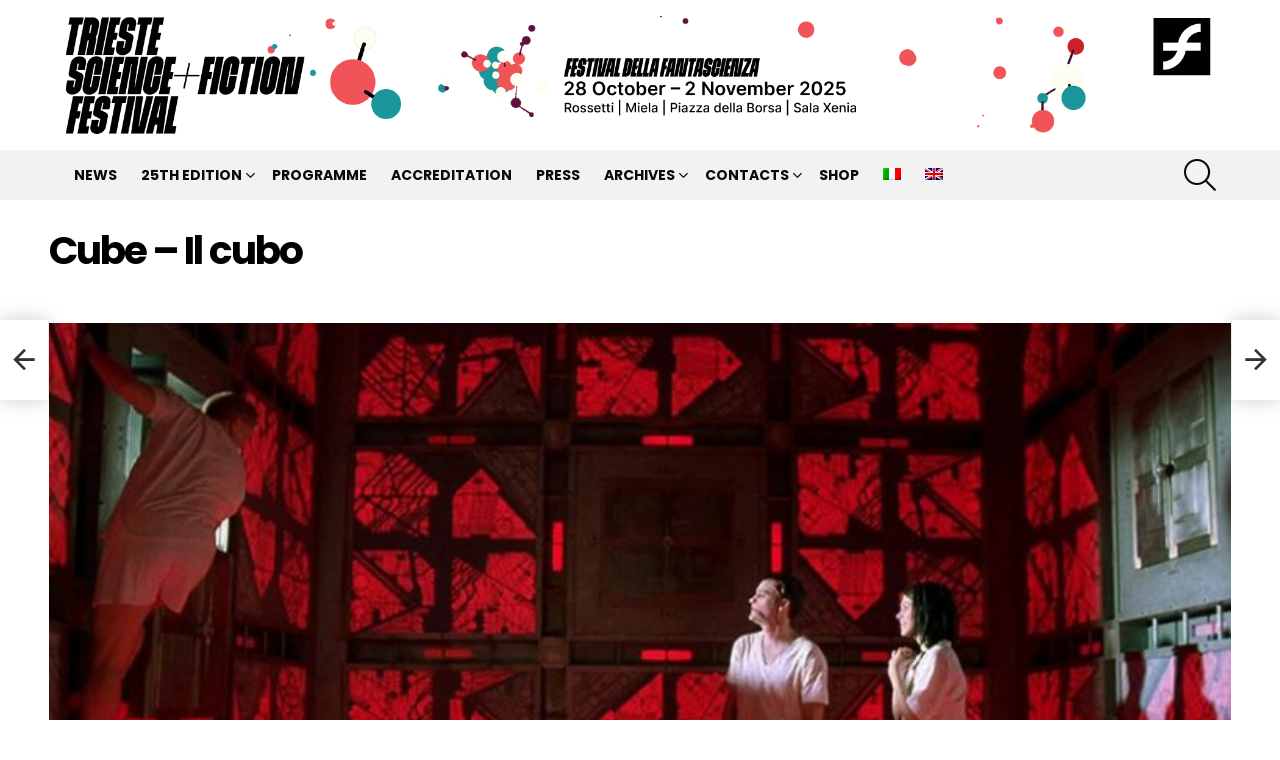

--- FILE ---
content_type: text/html; charset=UTF-8
request_url: https://www.sciencefictionfestival.org/film/cube-il-cubo-vincenzo-natali/
body_size: 22608
content:
	<!DOCTYPE html>
<!--[if IE 8]>
<html class="no-js g1-off-outside lt-ie10 lt-ie9" id="ie8" lang="it-IT"><![endif]-->
<!--[if IE 9]>
<html class="no-js g1-off-outside lt-ie10" id="ie9" lang="it-IT"><![endif]-->
<!--[if !IE]><!-->
<html class="no-js g1-off-outside" lang="it-IT"><!--<![endif]-->
<head>
	<meta charset="UTF-8"/><link rel="preconnect" href="https://fonts.gstatic.com/" crossorigin />
	<link rel="profile" href="http://gmpg.org/xfn/11"/>
	<link rel="pingback" href="https://www.sciencefictionfestival.org/xmlrpc.php"/>

	<meta name='robots' content='index, follow, max-image-preview:large, max-snippet:-1, max-video-preview:-1' />
	<style>img:is([sizes="auto" i],[sizes^="auto," i]){contain-intrinsic-size:3000px 1500px}</style>
	<link rel="alternate" hreflang="it" href="https://www.sciencefictionfestival.org/film/cube-il-cubo-vincenzo-natali/" />
<link rel="alternate" hreflang="en" href="https://www.sciencefictionfestival.org/en/film/cube-il-cubo/" />
<link rel="alternate" hreflang="x-default" href="https://www.sciencefictionfestival.org/film/cube-il-cubo-vincenzo-natali/" />

<meta name="viewport" content="initial-scale=1.0, minimum-scale=1.0, height=device-height, width=device-width" />

	<!-- This site is optimized with the Yoast SEO plugin v26.1.1 - https://yoast.com/wordpress/plugins/seo/ -->
	<title>Cube – Il cubo - Trieste Science+Fiction Festival</title>
	<link rel="canonical" href="https://www.sciencefictionfestival.org/film/cube-il-cubo-vincenzo-natali/" />
	<meta property="og:locale" content="it_IT" />
	<meta property="og:type" content="article" />
	<meta property="og:title" content="Cube – Il cubo - Trieste Science+Fiction Festival" />
	<meta property="og:description" content="Vincenzo Natali  Canada 1997, 90&#039;  -  2000 Ambiente / Ambient More" />
	<meta property="og:url" content="https://www.sciencefictionfestival.org/film/cube-il-cubo-vincenzo-natali/" />
	<meta property="og:site_name" content="Trieste Science+Fiction Festival" />
	<meta property="article:modified_time" content="2024-05-08T12:21:01+00:00" />
	<meta property="og:image" content="https://www.sciencefictionfestival.org/wp-content/uploads/2021/08/Il-cubo.jpg" />
	<meta property="og:image:width" content="800" />
	<meta property="og:image:height" content="450" />
	<meta property="og:image:type" content="image/jpeg" />
	<meta name="twitter:card" content="summary_large_image" />
	<meta name="twitter:label1" content="Tempo di lettura stimato" />
	<meta name="twitter:data1" content="1 minuto" />
	<script type="application/ld+json" class="yoast-schema-graph">{"@context":"https://schema.org","@graph":[{"@type":"WebPage","@id":"https://www.sciencefictionfestival.org/film/cube-il-cubo-vincenzo-natali/","url":"https://www.sciencefictionfestival.org/film/cube-il-cubo-vincenzo-natali/","name":"Cube – Il cubo - Trieste Science+Fiction Festival","isPartOf":{"@id":"https://www.sciencefictionfestival.org/#website"},"primaryImageOfPage":{"@id":"https://www.sciencefictionfestival.org/film/cube-il-cubo-vincenzo-natali/#primaryimage"},"image":{"@id":"https://www.sciencefictionfestival.org/film/cube-il-cubo-vincenzo-natali/#primaryimage"},"thumbnailUrl":"https://www.sciencefictionfestival.org/wp-content/uploads/2021/08/Il-cubo.jpg","datePublished":"2021-08-12T11:28:34+00:00","dateModified":"2024-05-08T12:21:01+00:00","breadcrumb":{"@id":"https://www.sciencefictionfestival.org/film/cube-il-cubo-vincenzo-natali/#breadcrumb"},"inLanguage":"it-IT","potentialAction":[{"@type":"ReadAction","target":["https://www.sciencefictionfestival.org/film/cube-il-cubo-vincenzo-natali/"]}]},{"@type":"ImageObject","inLanguage":"it-IT","@id":"https://www.sciencefictionfestival.org/film/cube-il-cubo-vincenzo-natali/#primaryimage","url":"https://www.sciencefictionfestival.org/wp-content/uploads/2021/08/Il-cubo.jpg","contentUrl":"https://www.sciencefictionfestival.org/wp-content/uploads/2021/08/Il-cubo.jpg","width":800,"height":450},{"@type":"BreadcrumbList","@id":"https://www.sciencefictionfestival.org/film/cube-il-cubo-vincenzo-natali/#breadcrumb","itemListElement":[{"@type":"ListItem","position":1,"name":"Home","item":"https://www.sciencefictionfestival.org/"},{"@type":"ListItem","position":2,"name":"Film","item":"https://www.sciencefictionfestival.org/film/"},{"@type":"ListItem","position":3,"name":"Cube – Il cubo"}]},{"@type":"WebSite","@id":"https://www.sciencefictionfestival.org/#website","url":"https://www.sciencefictionfestival.org/","name":"Trieste Science+Fiction Festival","description":"Festival della Fantascienza di Trieste","potentialAction":[{"@type":"SearchAction","target":{"@type":"EntryPoint","urlTemplate":"https://www.sciencefictionfestival.org/?s={search_term_string}"},"query-input":{"@type":"PropertyValueSpecification","valueRequired":true,"valueName":"search_term_string"}}],"inLanguage":"it-IT"}]}</script>
	<!-- / Yoast SEO plugin. -->


<link rel='dns-prefetch' href='//fonts.googleapis.com' />
<link rel='preconnect' href='https://fonts.gstatic.com' />
<link rel="alternate" type="application/rss+xml" title="Trieste Science+Fiction Festival &raquo; Feed" href="https://www.sciencefictionfestival.org/feed/" />
<link rel="alternate" type="application/rss+xml" title="Trieste Science+Fiction Festival &raquo; Feed dei commenti" href="https://www.sciencefictionfestival.org/comments/feed/" />
<script>WebFontConfig={google:{families:["Roboto:400,300,500,600,700,900:latin,latin-ext","Poppins:400,300,500,600,700:latin,latin-ext&display=swap"]}};if ( typeof WebFont === "object" && typeof WebFont.load === "function" ) { WebFont.load( WebFontConfig ); }</script><script data-optimized="1" src="https://www.sciencefictionfestival.org/wp-content/plugins/litespeed-cache/assets/js/webfontloader.min.js"></script>
<style id='classic-theme-styles-inline-css' type='text/css'>
/*! This file is auto-generated */
.wp-block-button__link{color:#fff;background-color:#32373c;border-radius:9999px;box-shadow:none;text-decoration:none;padding:calc(.667em + 2px) calc(1.333em + 2px);font-size:1.125em}.wp-block-file__button{background:#32373c;color:#fff;text-decoration:none}</style>
<style id='global-styles-inline-css' type='text/css'>:root{--wp--preset--aspect-ratio--square:1;--wp--preset--aspect-ratio--4-3:4/3;--wp--preset--aspect-ratio--3-4:3/4;--wp--preset--aspect-ratio--3-2:3/2;--wp--preset--aspect-ratio--2-3:2/3;--wp--preset--aspect-ratio--16-9:16/9;--wp--preset--aspect-ratio--9-16:9/16;--wp--preset--color--black:#000000;--wp--preset--color--cyan-bluish-gray:#abb8c3;--wp--preset--color--white:#ffffff;--wp--preset--color--pale-pink:#f78da7;--wp--preset--color--vivid-red:#cf2e2e;--wp--preset--color--luminous-vivid-orange:#ff6900;--wp--preset--color--luminous-vivid-amber:#fcb900;--wp--preset--color--light-green-cyan:#7bdcb5;--wp--preset--color--vivid-green-cyan:#00d084;--wp--preset--color--pale-cyan-blue:#8ed1fc;--wp--preset--color--vivid-cyan-blue:#0693e3;--wp--preset--color--vivid-purple:#9b51e0;--wp--preset--gradient--vivid-cyan-blue-to-vivid-purple:linear-gradient(135deg,rgba(6,147,227,1) 0%,rgb(155,81,224) 100%);--wp--preset--gradient--light-green-cyan-to-vivid-green-cyan:linear-gradient(135deg,rgb(122,220,180) 0%,rgb(0,208,130) 100%);--wp--preset--gradient--luminous-vivid-amber-to-luminous-vivid-orange:linear-gradient(135deg,rgba(252,185,0,1) 0%,rgba(255,105,0,1) 100%);--wp--preset--gradient--luminous-vivid-orange-to-vivid-red:linear-gradient(135deg,rgba(255,105,0,1) 0%,rgb(207,46,46) 100%);--wp--preset--gradient--very-light-gray-to-cyan-bluish-gray:linear-gradient(135deg,rgb(238,238,238) 0%,rgb(169,184,195) 100%);--wp--preset--gradient--cool-to-warm-spectrum:linear-gradient(135deg,rgb(74,234,220) 0%,rgb(151,120,209) 20%,rgb(207,42,186) 40%,rgb(238,44,130) 60%,rgb(251,105,98) 80%,rgb(254,248,76) 100%);--wp--preset--gradient--blush-light-purple:linear-gradient(135deg,rgb(255,206,236) 0%,rgb(152,150,240) 100%);--wp--preset--gradient--blush-bordeaux:linear-gradient(135deg,rgb(254,205,165) 0%,rgb(254,45,45) 50%,rgb(107,0,62) 100%);--wp--preset--gradient--luminous-dusk:linear-gradient(135deg,rgb(255,203,112) 0%,rgb(199,81,192) 50%,rgb(65,88,208) 100%);--wp--preset--gradient--pale-ocean:linear-gradient(135deg,rgb(255,245,203) 0%,rgb(182,227,212) 50%,rgb(51,167,181) 100%);--wp--preset--gradient--electric-grass:linear-gradient(135deg,rgb(202,248,128) 0%,rgb(113,206,126) 100%);--wp--preset--gradient--midnight:linear-gradient(135deg,rgb(2,3,129) 0%,rgb(40,116,252) 100%);--wp--preset--font-size--small:13px;--wp--preset--font-size--medium:20px;--wp--preset--font-size--large:36px;--wp--preset--font-size--x-large:42px;--wp--preset--spacing--20:0.44rem;--wp--preset--spacing--30:0.67rem;--wp--preset--spacing--40:1rem;--wp--preset--spacing--50:1.5rem;--wp--preset--spacing--60:2.25rem;--wp--preset--spacing--70:3.38rem;--wp--preset--spacing--80:5.06rem;--wp--preset--shadow--natural:6px 6px 9px rgba(0, 0, 0, 0.2);--wp--preset--shadow--deep:12px 12px 50px rgba(0, 0, 0, 0.4);--wp--preset--shadow--sharp:6px 6px 0px rgba(0, 0, 0, 0.2);--wp--preset--shadow--outlined:6px 6px 0px -3px rgba(255, 255, 255, 1), 6px 6px rgba(0, 0, 0, 1);--wp--preset--shadow--crisp:6px 6px 0px rgba(0, 0, 0, 1)}:where(.is-layout-flex){gap:.5em}:where(.is-layout-grid){gap:.5em}body .is-layout-flex{display:flex}.is-layout-flex{flex-wrap:wrap;align-items:center}.is-layout-flex>:is(*,div){margin:0}body .is-layout-grid{display:grid}.is-layout-grid>:is(*,div){margin:0}:where(.wp-block-columns.is-layout-flex){gap:2em}:where(.wp-block-columns.is-layout-grid){gap:2em}:where(.wp-block-post-template.is-layout-flex){gap:1.25em}:where(.wp-block-post-template.is-layout-grid){gap:1.25em}.has-black-color{color:var(--wp--preset--color--black)!important}.has-cyan-bluish-gray-color{color:var(--wp--preset--color--cyan-bluish-gray)!important}.has-white-color{color:var(--wp--preset--color--white)!important}.has-pale-pink-color{color:var(--wp--preset--color--pale-pink)!important}.has-vivid-red-color{color:var(--wp--preset--color--vivid-red)!important}.has-luminous-vivid-orange-color{color:var(--wp--preset--color--luminous-vivid-orange)!important}.has-luminous-vivid-amber-color{color:var(--wp--preset--color--luminous-vivid-amber)!important}.has-light-green-cyan-color{color:var(--wp--preset--color--light-green-cyan)!important}.has-vivid-green-cyan-color{color:var(--wp--preset--color--vivid-green-cyan)!important}.has-pale-cyan-blue-color{color:var(--wp--preset--color--pale-cyan-blue)!important}.has-vivid-cyan-blue-color{color:var(--wp--preset--color--vivid-cyan-blue)!important}.has-vivid-purple-color{color:var(--wp--preset--color--vivid-purple)!important}.has-black-background-color{background-color:var(--wp--preset--color--black)!important}.has-cyan-bluish-gray-background-color{background-color:var(--wp--preset--color--cyan-bluish-gray)!important}.has-white-background-color{background-color:var(--wp--preset--color--white)!important}.has-pale-pink-background-color{background-color:var(--wp--preset--color--pale-pink)!important}.has-vivid-red-background-color{background-color:var(--wp--preset--color--vivid-red)!important}.has-luminous-vivid-orange-background-color{background-color:var(--wp--preset--color--luminous-vivid-orange)!important}.has-luminous-vivid-amber-background-color{background-color:var(--wp--preset--color--luminous-vivid-amber)!important}.has-light-green-cyan-background-color{background-color:var(--wp--preset--color--light-green-cyan)!important}.has-vivid-green-cyan-background-color{background-color:var(--wp--preset--color--vivid-green-cyan)!important}.has-pale-cyan-blue-background-color{background-color:var(--wp--preset--color--pale-cyan-blue)!important}.has-vivid-cyan-blue-background-color{background-color:var(--wp--preset--color--vivid-cyan-blue)!important}.has-vivid-purple-background-color{background-color:var(--wp--preset--color--vivid-purple)!important}.has-black-border-color{border-color:var(--wp--preset--color--black)!important}.has-cyan-bluish-gray-border-color{border-color:var(--wp--preset--color--cyan-bluish-gray)!important}.has-white-border-color{border-color:var(--wp--preset--color--white)!important}.has-pale-pink-border-color{border-color:var(--wp--preset--color--pale-pink)!important}.has-vivid-red-border-color{border-color:var(--wp--preset--color--vivid-red)!important}.has-luminous-vivid-orange-border-color{border-color:var(--wp--preset--color--luminous-vivid-orange)!important}.has-luminous-vivid-amber-border-color{border-color:var(--wp--preset--color--luminous-vivid-amber)!important}.has-light-green-cyan-border-color{border-color:var(--wp--preset--color--light-green-cyan)!important}.has-vivid-green-cyan-border-color{border-color:var(--wp--preset--color--vivid-green-cyan)!important}.has-pale-cyan-blue-border-color{border-color:var(--wp--preset--color--pale-cyan-blue)!important}.has-vivid-cyan-blue-border-color{border-color:var(--wp--preset--color--vivid-cyan-blue)!important}.has-vivid-purple-border-color{border-color:var(--wp--preset--color--vivid-purple)!important}.has-vivid-cyan-blue-to-vivid-purple-gradient-background{background:var(--wp--preset--gradient--vivid-cyan-blue-to-vivid-purple)!important}.has-light-green-cyan-to-vivid-green-cyan-gradient-background{background:var(--wp--preset--gradient--light-green-cyan-to-vivid-green-cyan)!important}.has-luminous-vivid-amber-to-luminous-vivid-orange-gradient-background{background:var(--wp--preset--gradient--luminous-vivid-amber-to-luminous-vivid-orange)!important}.has-luminous-vivid-orange-to-vivid-red-gradient-background{background:var(--wp--preset--gradient--luminous-vivid-orange-to-vivid-red)!important}.has-very-light-gray-to-cyan-bluish-gray-gradient-background{background:var(--wp--preset--gradient--very-light-gray-to-cyan-bluish-gray)!important}.has-cool-to-warm-spectrum-gradient-background{background:var(--wp--preset--gradient--cool-to-warm-spectrum)!important}.has-blush-light-purple-gradient-background{background:var(--wp--preset--gradient--blush-light-purple)!important}.has-blush-bordeaux-gradient-background{background:var(--wp--preset--gradient--blush-bordeaux)!important}.has-luminous-dusk-gradient-background{background:var(--wp--preset--gradient--luminous-dusk)!important}.has-pale-ocean-gradient-background{background:var(--wp--preset--gradient--pale-ocean)!important}.has-electric-grass-gradient-background{background:var(--wp--preset--gradient--electric-grass)!important}.has-midnight-gradient-background{background:var(--wp--preset--gradient--midnight)!important}.has-small-font-size{font-size:var(--wp--preset--font-size--small)!important}.has-medium-font-size{font-size:var(--wp--preset--font-size--medium)!important}.has-large-font-size{font-size:var(--wp--preset--font-size--large)!important}.has-x-large-font-size{font-size:var(--wp--preset--font-size--x-large)!important}:where(.wp-block-post-template.is-layout-flex){gap:1.25em}:where(.wp-block-post-template.is-layout-grid){gap:1.25em}:where(.wp-block-columns.is-layout-flex){gap:2em}:where(.wp-block-columns.is-layout-grid){gap:2em}:root :where(.wp-block-pullquote){font-size:1.5em;line-height:1.6}</style>
<link data-optimized="1" rel='stylesheet' id='adace-style-css' href='https://www.sciencefictionfestival.org/wp-content/litespeed/css/e46b3156771b7d389944e44705438ee2.css?ver=5856e' type='text/css' media='all' />
<link data-optimized="1" rel='stylesheet' id='shoppable-images-css-css' href='https://www.sciencefictionfestival.org/wp-content/litespeed/css/d892e356de93af12b55d018a40629d47.css?ver=ab205' type='text/css' media='all' />
<link data-optimized="1" rel='stylesheet' id='cpsh-shortcodes-css' href='https://www.sciencefictionfestival.org/wp-content/litespeed/css/513e9adf7de46dc7fca1932ebd032f62.css?ver=59fb2' type='text/css' media='all' />
<link data-optimized="1" rel='stylesheet' id='cace-all-css' href='https://www.sciencefictionfestival.org/wp-content/litespeed/css/7e833baa9f69689aa18e34421f9b8e99.css?ver=a1da2' type='text/css' media='all' />
<link data-optimized="1" rel='stylesheet' id='cmplz-general-css' href='https://www.sciencefictionfestival.org/wp-content/litespeed/css/2f6770851629324d2b7f6317aa726478.css?ver=d9c4d' type='text/css' media='all' />
<link data-optimized="1" rel='stylesheet' id='g1-main-css' href='https://www.sciencefictionfestival.org/wp-content/litespeed/css/6289e3b5d535ed06f6146401940218c0.css?ver=ce249' type='text/css' media='all' />
<link data-optimized="1" rel='stylesheet' id='bimber-single-css' href='https://www.sciencefictionfestival.org/wp-content/litespeed/css/94bcd7008c3bcf90291ec8e28840c911.css?ver=74ee8' type='text/css' media='all' />
<link data-optimized="1" rel='stylesheet' id='bimber-comments-css' href='https://www.sciencefictionfestival.org/wp-content/litespeed/css/93e69bd236d20d74d31490a71a554419.css?ver=41704' type='text/css' media='all' />

<link data-optimized="1" rel='stylesheet' id='bimber-dynamic-style-css' href='https://www.sciencefictionfestival.org/wp-content/litespeed/css/09f52eb7baa12b4b32369581a5e83d64.css?ver=83d64' type='text/css' media='all' />
<link data-optimized="1" rel='stylesheet' id='bimber-style-css' href='https://www.sciencefictionfestival.org/wp-content/litespeed/css/052b7dd90904959615df679d1f9bec97.css?ver=272a0' type='text/css' media='all' />
<link data-optimized="1" rel='stylesheet' id='nl4wp-form-basic-css' href='https://www.sciencefictionfestival.org/wp-content/litespeed/css/df3785b544920116b187fa6cf005c1d1.css?ver=fb471' type='text/css' media='all' />
<link data-optimized="1" rel='stylesheet' id='js_composer_front-css' href='https://www.sciencefictionfestival.org/wp-content/litespeed/css/d48dff1807a6c3f523279b868db6a538.css?ver=6cc3b' type='text/css' media='all' />
<link data-optimized="1" rel='stylesheet' id='bimber-wpml-css' href='https://www.sciencefictionfestival.org/wp-content/litespeed/css/c32c4b2d9acb7351d72684dd4bcd9cd8.css?ver=f4c63' type='text/css' media='all' />
<link data-optimized="1" rel='stylesheet' id='bimber-vc-css' href='https://www.sciencefictionfestival.org/wp-content/litespeed/css/1f959d447c9354b6791ed251aaebd829.css?ver=4f50a' type='text/css' media='all' />
<link data-optimized="1" rel='stylesheet' id='bimber-mashshare-css' href='https://www.sciencefictionfestival.org/wp-content/litespeed/css/3a7aa83de5eba003460a35c4690abe2e.css?ver=cf680' type='text/css' media='all' />
<!--n2css--><!--n2js--><script type="text/javascript" src="https://www.sciencefictionfestival.org/wp-includes/js/jquery/jquery.min.js?ver=3.7.1" id="jquery-core-js"></script>
<script type="text/javascript" src="https://www.sciencefictionfestival.org/wp-includes/js/jquery/jquery-migrate.min.js?ver=3.4.1" id="jquery-migrate-js"></script>
<script type="text/javascript" src="https://www.sciencefictionfestival.org/wp-content/plugins/ad-ace/assets/js/slideup.js?ver=1.3.23" id="adace-slideup-js"></script>
<script type="text/javascript" src="https://www.sciencefictionfestival.org/wp-content/plugins/ad-ace/includes/shoppable-images/assets/js/shoppable-images-front.js?ver=1.3.23" id="shoppable-images-js-js"></script>
<script type="text/javascript" src="https://www.sciencefictionfestival.org/wp-content/plugins/ad-ace/assets/js/coupons.js?ver=1.3.23" id="adace-coupons-js"></script>
<script type="text/javascript" src="https://www.sciencefictionfestival.org/wp-content/themes/bimber/js/modernizr/modernizr-custom.min.js?ver=3.3.0" id="modernizr-js"></script>
<script type="text/javascript" id="wpml-browser-redirect-js-extra">
/* <![CDATA[ */
var wpml_browser_redirect_params = {"pageLanguage":"it","languageUrls":{"it_it":"https:\/\/www.sciencefictionfestival.org\/film\/cube-il-cubo-vincenzo-natali\/","it":"https:\/\/www.sciencefictionfestival.org\/film\/cube-il-cubo-vincenzo-natali\/","en_us":"https:\/\/www.sciencefictionfestival.org\/en\/film\/cube-il-cubo\/","en":"https:\/\/www.sciencefictionfestival.org\/en\/film\/cube-il-cubo\/","us":"https:\/\/www.sciencefictionfestival.org\/en\/film\/cube-il-cubo\/"},"cookie":{"name":"_icl_visitor_lang_js","domain":"www.sciencefictionfestival.org","path":"\/","expiration":24}};
/* ]]> */
</script>
<script type="text/javascript" src="https://www.sciencefictionfestival.org/wp-content/plugins/sitepress-multilingual-cms/dist/js/browser-redirect/app.js?ver=482900" id="wpml-browser-redirect-js"></script>
<script></script><link rel="https://api.w.org/" href="https://www.sciencefictionfestival.org/wp-json/" /><link rel="alternate" title="JSON" type="application/json" href="https://www.sciencefictionfestival.org/wp-json/wp/v2/film/31746" /><link rel="EditURI" type="application/rsd+xml" title="RSD" href="https://www.sciencefictionfestival.org/xmlrpc.php?rsd" />
<link rel='shortlink' href='https://www.sciencefictionfestival.org/?p=31746' />
<link rel="alternate" title="oEmbed (JSON)" type="application/json+oembed" href="https://www.sciencefictionfestival.org/wp-json/oembed/1.0/embed?url=https%3A%2F%2Fwww.sciencefictionfestival.org%2Ffilm%2Fcube-il-cubo-vincenzo-natali%2F" />
<link rel="alternate" title="oEmbed (XML)" type="text/xml+oembed" href="https://www.sciencefictionfestival.org/wp-json/oembed/1.0/embed?url=https%3A%2F%2Fwww.sciencefictionfestival.org%2Ffilm%2Fcube-il-cubo-vincenzo-natali%2F&#038;format=xml" />
<meta name="generator" content="WPML ver:4.8.2 stt:1,27;" />
<link rel="preload" href="https://www.sciencefictionfestival.org/wp-content/plugins/g1-socials/css/iconfont/fonts/g1-socials.woff" as="font" type="font/woff" crossorigin="anonymous">			<style>.cmplz-hidden{display:none!important}</style>	<style>@font-face{font-family:"bimber";src:url(https://www.sciencefictionfestival.org/wp-content/themes/bimber/css/9.0.3/bimber/fonts/bimber.eot);src:url("https://www.sciencefictionfestival.org/wp-content/themes/bimber/css/9.0.3/bimber/fonts/bimber.eot?#iefix") format("embedded-opentype"),url(https://www.sciencefictionfestival.org/wp-content/themes/bimber/css/9.0.3/bimber/fonts/bimber.woff) format("woff"),url(https://www.sciencefictionfestival.org/wp-content/themes/bimber/css/9.0.3/bimber/fonts/bimber.ttf) format("truetype"),url("https://www.sciencefictionfestival.org/wp-content/themes/bimber/css/9.0.3/bimber/fonts/bimber.svg#bimber") format("svg");font-weight:400;font-style:normal;font-display:block}</style>
		<script>if ('#_' === window.location.hash) window.location.href='https://www.sciencefictionfestival.org/wp-admin/options-general.php?page=g1_socials_options&tab=g1_socials_instagram';</script>
	<meta name="generator" content="Powered by WPBakery Page Builder - drag and drop page builder for WordPress."/>
<link rel="icon" href="https://www.sciencefictionfestival.org/wp-content/uploads/2021/09/cropped-Favico-32x32.jpg" sizes="32x32" />
<link rel="icon" href="https://www.sciencefictionfestival.org/wp-content/uploads/2021/09/cropped-Favico-192x192.jpg" sizes="192x192" />
<link rel="apple-touch-icon" href="https://www.sciencefictionfestival.org/wp-content/uploads/2021/09/cropped-Favico-180x180.jpg" />
<meta name="msapplication-TileImage" content="https://www.sciencefictionfestival.org/wp-content/uploads/2021/09/cropped-Favico-270x270.jpg" />
<meta name="g1:switch-skin-css" content="https://www.sciencefictionfestival.org/wp-content/themes/bimber/css/9.0.3/styles/mode-dark.min.css" />	<script>if("undefined"!=typeof localStorage){var skinItemId=document.getElementsByName("g1:skin-item-id");skinItemId=skinItemId.length>0?skinItemId[0].getAttribute("content"):"g1_skin",window.g1SwitchSkin=function(e,t){if(e){var n=document.getElementById("g1-switch-skin-css");if(n){n.parentNode.removeChild(n),document.documentElement.classList.remove("g1-skinmode");try{localStorage.removeItem(skinItemId)}catch(e){}}else{t?document.write('<link id="g1-switch-skin-css" rel="stylesheet" type="text/css" media="all" href="'+document.getElementsByName("g1:switch-skin-css")[0].getAttribute("content")+'" />'):((n=document.createElement("link")).id="g1-switch-skin-css",n.href=document.getElementsByName("g1:switch-skin-css")[0].getAttribute("content"),n.rel="stylesheet",n.media="all",document.head.appendChild(n)),document.documentElement.classList.add("g1-skinmode");try{localStorage.setItem(skinItemId,e)}catch(e){}}}};try{var mode=localStorage.getItem(skinItemId);window.g1SwitchSkin(mode,!0)}catch(e){}}</script>
		<script>if("undefined"!=typeof localStorage){var nsfwItemId=document.getElementsByName("g1:nsfw-item-id");nsfwItemId=nsfwItemId.length>0?nsfwItemId[0].getAttribute("content"):"g1_nsfw_off",window.g1SwitchNSFW=function(e){e?(localStorage.setItem(nsfwItemId,1),document.documentElement.classList.add("g1-nsfw-off")):(localStorage.removeItem(nsfwItemId),document.documentElement.classList.remove("g1-nsfw-off"))};try{var nsfwmode=localStorage.getItem(nsfwItemId);window.g1SwitchNSFW(nsfwmode)}catch(e){}}</script>
			<style type="text/css" id="wp-custom-css">.eventi-template-default .entry-date{visibility:hidden}.film-template-default .entry-date{visibility:hidden}.guest-template-default .entry-date{visibility:hidden}.page-id-35431 h5{font-size:12px;color:grey;font-weight:400}</style>
		<style type="text/css" data-type="vc_shortcodes-custom-css">.vc_custom_1698237245454{margin-top:30px!important}.vc_custom_1698237228846{margin-top:-20px!important}.vc_custom_1710231564303{padding-right:40px!important}</style><noscript><style> .wpb_animate_when_almost_visible { opacity: 1; }</style></noscript></head>

<body class="wp-singular film-template-default single single-film postid-31746 single-format-standard wp-embed-responsive wp-theme-bimber wp-child-theme-bimber-child-theme g1-layout-stretched g1-hoverable g1-has-mobile-logo g1-sidebar-normal wpb-js-composer js-comp-ver-8.6.1 vc_responsive" itemscope="" itemtype="http://schema.org/WebPage" >

<div class="g1-body-inner">

	<div id="page">
		

		

					<div class="g1-row g1-row-layout-page g1-hb-row g1-hb-row-normal g1-hb-row-a g1-hb-row-1 g1-hb-boxed g1-hb-sticky-off g1-hb-shadow-off">
			<div class="g1-row-inner">
				<div class="g1-column g1-dropable">
											<div class="g1-bin-1 g1-bin-grow-off">
							<div class="g1-bin g1-bin-align-left">
																	<!-- BEGIN .g1-secondary-nav -->
<!-- END .g1-secondary-nav -->
															</div>
						</div>
											<div class="g1-bin-2 g1-bin-grow-off">
							<div class="g1-bin g1-bin-align-center">
															</div>
						</div>
											<div class="g1-bin-3 g1-bin-grow-off">
							<div class="g1-bin g1-bin-align-right">
															</div>
						</div>
									</div>
			</div>
			<div class="g1-row-background"></div>
		</div>
			<div class="g1-row g1-row-layout-page g1-hb-row g1-hb-row-normal g1-hb-row-b g1-hb-row-2 g1-hb-boxed g1-hb-sticky-off g1-hb-shadow-off">
			<div class="g1-row-inner">
				<div class="g1-column g1-dropable">
											<div class="g1-bin-1 g1-bin-grow-off">
							<div class="g1-bin g1-bin-align-left">
																	<div class="g1-id g1-id-desktop">
			<p class="g1-mega g1-mega-1st site-title">
	
			<a class="g1-logo-wrapper"
			   href="https://www.sciencefictionfestival.org/" rel="home">
									<picture class="g1-logo g1-logo-default">
						<source media="(min-width: 1025px)" srcset="https://www.sciencefictionfestival.org/wp-content/uploads/2025/08/TSFF-25_Sito-Banner-Head_DEF.png 2x,https://www.sciencefictionfestival.org/wp-content/uploads/2025/08/TSFF-25_Sito-Banner-Head_DEF.png 1x">
						<source media="(max-width: 1024px)" srcset="data:image/svg+xml,%3Csvg%20xmlns%3D%27http%3A%2F%2Fwww.w3.org%2F2000%2Fsvg%27%20viewBox%3D%270%200%201150%200%27%2F%3E">
						<img
							src="https://www.sciencefictionfestival.org/wp-content/uploads/2025/08/TSFF-25_Sito-Banner-Head_DEF.png"
							width="1150"
							height="0"
							alt="Trieste Science+Fiction Festival" />
					</picture>

												</a>

			</p>
	
    
	</div>															</div>
						</div>
											<div class="g1-bin-2 g1-bin-grow-off">
							<div class="g1-bin g1-bin-align-center">
																		<nav class="g1-quick-nav g1-quick-nav-short">
		<ul class="g1-quick-nav-menu">
																											</ul>
	</nav>
															</div>
						</div>
											<div class="g1-bin-3 g1-bin-grow-off">
							<div class="g1-bin g1-bin-align-right">
															</div>
						</div>
									</div>
			</div>
			<div class="g1-row-background"></div>
		</div>
			<div class="g1-row g1-row-layout-page g1-hb-row g1-hb-row-normal g1-hb-row-c g1-hb-row-3 g1-hb-boxed g1-hb-sticky-off g1-hb-shadow-off">
			<div class="g1-row-inner">
				<div class="g1-column g1-dropable">
											<div class="g1-bin-1 g1-bin-grow-off">
							<div class="g1-bin g1-bin-align-left">
																	<!-- BEGIN .g1-primary-nav -->
<nav id="g1-primary-nav" class="g1-primary-nav"><ul id="g1-primary-nav-menu" class="g1-primary-nav-menu g1-menu-h"><li id="menu-item-51765" class="menu-item menu-item-type-post_type menu-item-object-page current_page_parent menu-item-g1-standard menu-item-51765"><a href="https://www.sciencefictionfestival.org/news/">NEWS</a></li>
<li id="menu-item-53774" class="menu-item menu-item-type-post_type menu-item-object-page menu-item-has-children menu-item-g1-standard menu-item-53774"><a href="https://www.sciencefictionfestival.org/trieste-sciencefiction-festival-2025/">Edizione 2025</a>
<ul class="sub-menu">
	<li id="menu-item-53877" class="menu-item menu-item-type-post_type menu-item-object-page menu-item-53877"><a href="https://www.sciencefictionfestival.org/bookinvaders-2025/">BookInvaders</a></li>
	<li id="menu-item-53752" class="menu-item menu-item-type-post_type menu-item-object-page menu-item-53752"><a href="https://www.sciencefictionfestival.org/mondofuturo-2025/">Mondofuturo</a></li>
	<li id="menu-item-53753" class="menu-item menu-item-type-post_type menu-item-object-page menu-item-53753"><a href="https://www.sciencefictionfestival.org/things-to-come-2025/">Things To Come</a></li>
	<li id="menu-item-53751" class="menu-item menu-item-type-post_type menu-item-object-page menu-item-53751"><a href="https://www.sciencefictionfestival.org/ivi-pro-2025/">IVIPRO DAYS 2025</a></li>
	<li id="menu-item-54696" class="menu-item menu-item-type-post_type menu-item-object-page menu-item-54696"><a href="https://www.sciencefictionfestival.org/education-program-2025/">Education Program 2025</a></li>
	<li id="menu-item-53755" class="menu-item menu-item-type-post_type menu-item-object-page menu-item-53755"><a href="https://www.sciencefictionfestival.org/sci-fi-nights-2025/">Sci-Fi Nights</a></li>
	<li id="menu-item-54702" class="menu-item menu-item-type-post_type menu-item-object-page menu-item-54702"><a href="https://www.sciencefictionfestival.org/premio-letterario-mondofuturo-2025/">Premio Letterario Mondofuturo 2025</a></li>
	<li id="menu-item-54191" class="menu-item menu-item-type-post_type menu-item-object-page menu-item-54191"><a href="https://www.sciencefictionfestival.org/ludoteca-galattica/">Ludoteca Galattica</a></li>
	<li id="menu-item-53371" class="menu-item menu-item-type-post_type menu-item-object-page menu-item-has-children menu-item-53371"><a href="https://www.sciencefictionfestival.org/fantastic-film-forum-2025/">Fantastic Film Forum</a>
	<ul class="sub-menu">
		<li id="menu-item-54371" class="menu-item menu-item-type-post_type menu-item-object-page menu-item-54371"><a href="https://www.sciencefictionfestival.org/fantastic-film-forum-2025/i-tools-della-ai-nella-produzione-di-contenuti-audiovisivi/">I tools della AI nella produzione di contenuti audiovisivi</a></li>
		<li id="menu-item-54372" class="menu-item menu-item-type-post_type menu-item-object-page menu-item-54372"><a href="https://www.sciencefictionfestival.org/fantastic-film-forum-2025/press-start-to-play-2025/">Press Start to Play 2025</a></li>
		<li id="menu-item-54369" class="menu-item menu-item-type-post_type menu-item-object-page menu-item-54369"><a href="https://www.sciencefictionfestival.org/fantastic-film-forum-2025/incontri-panel-11-meetings/">Incontri + Panel + 1:1 Meetings</a></li>
		<li id="menu-item-54370" class="menu-item menu-item-type-post_type menu-item-object-page menu-item-54370"><a href="https://www.sciencefictionfestival.org/fantastic-film-forum-2025/science-doc-day-incontri-11/">Science Doc Day + Incontri 1:1</a></li>
	</ul>
</li>
	<li id="menu-item-53324" class="menu-item menu-item-type-post_type menu-item-object-page menu-item-53324"><a href="https://www.sciencefictionfestival.org/studenti-di-cinema-2025/">Studenti di cinema</a></li>
	<li id="menu-item-53344" class="menu-item menu-item-type-post_type menu-item-object-page menu-item-53344"><a href="https://www.sciencefictionfestival.org/volontari-2025/">Volontari</a></li>
	<li id="menu-item-54756" class="menu-item menu-item-type-custom menu-item-object-custom menu-item-54756"><a href="https://www.sciencefictionfestival.org/infiniti-futuri-contest-letterario-per-giovani-menti-creative-2/">Infiniti Futuri</a></li>
	<li id="menu-item-54913" class="menu-item menu-item-type-post_type menu-item-object-page menu-item-54913"><a href="https://www.sciencefictionfestival.org/sedi-del-festival-e-locali-convenzionati-2025/">Sedi del Festival e Locali convenzionati 2025</a></li>
</ul>
</li>
<li id="menu-item-53277" class="menu-item menu-item-type-post_type menu-item-object-page menu-item-g1-standard menu-item-53277"><a href="https://www.sciencefictionfestival.org/accrediti-2025/">Accrediti</a></li>
<li id="menu-item-54393" class="menu-item menu-item-type-post_type menu-item-object-page menu-item-g1-standard menu-item-54393"><a href="https://www.sciencefictionfestival.org/programma-2025/">Programma 2025</a></li>
<li id="menu-item-38259" class="menu-item menu-item-type-custom menu-item-object-custom menu-item-has-children menu-item-g1-standard menu-item-38259"><a>ARCHIVIO</a>
<ul class="sub-menu">
	<li id="menu-item-24921" class="menu-item menu-item-type-post_type menu-item-object-page menu-item-24921"><a href="https://www.sciencefictionfestival.org/archivio/">Archivio Edizioni</a></li>
	<li id="menu-item-40796" class="menu-item menu-item-type-custom menu-item-object-custom menu-item-40796"><a href="https://www.flickr.com/photos/143378787@N05/albums">Gallery</a></li>
	<li id="menu-item-48773" class="menu-item menu-item-type-post_type menu-item-object-page menu-item-48773"><a href="https://www.sciencefictionfestival.org/tsff-hall-of-fame/">TS+FF Hall of fame</a></li>
	<li id="menu-item-53102" class="menu-item menu-item-type-post_type menu-item-object-page menu-item-53102"><a href="https://www.sciencefictionfestival.org/archivio/videogallery_2024/">Video</a></li>
	<li id="menu-item-41094" class="menu-item menu-item-type-custom menu-item-object-custom menu-item-has-children menu-item-41094"><a>Extra</a>
	<ul class="sub-menu">
		<li id="menu-item-24922" class="menu-item menu-item-type-post_type menu-item-object-page menu-item-24922"><a href="https://www.sciencefictionfestival.org/mondofuturo-streaming/">Mondofuturo</a></li>
		<li id="menu-item-35518" class="menu-item menu-item-type-post_type menu-item-object-page menu-item-35518"><a href="https://www.sciencefictionfestival.org/sci-fi-club-streaming/">Sci-Fi Club</a></li>
	</ul>
</li>
</ul>
</li>
<li id="menu-item-45440" class="menu-item menu-item-type-custom menu-item-object-custom menu-item-g1-standard menu-item-45440"><a href="https://drive.google.com/drive/folders/1ASmzudHnFN0I_XvTX8AE42EfdU4j0Hrx?usp=sharing">Press</a></li>
<li id="menu-item-53017" class="menu-item menu-item-type-custom menu-item-object-custom menu-item-g1-standard menu-item-53017"><a href="https://www.mymovies.it/one/channel/scificlub/">MYmovies ONE</a></li>
<li id="menu-item-26232" class="menu-item menu-item-type-custom menu-item-object-custom menu-item-has-children menu-item-g1-standard menu-item-26232"><a href="https://www.sciencefictionfestival.org/contatti/">Contatti</a>
<ul class="sub-menu">
	<li id="menu-item-45576" class="menu-item menu-item-type-post_type menu-item-object-page menu-item-45576"><a href="https://www.sciencefictionfestival.org/tsff-2023/un-festival-sempre-piu-green-2023/">Un festival sempre più green</a></li>
	<li id="menu-item-54697" class="menu-item menu-item-type-post_type menu-item-object-page menu-item-54697"><a href="https://www.sciencefictionfestival.org/partner-2025/">Partner</a></li>
</ul>
</li>
<li id="menu-item-wpml-ls-167-it" class="menu-item wpml-ls-slot-167 wpml-ls-item wpml-ls-item-it wpml-ls-current-language wpml-ls-menu-item wpml-ls-first-item menu-item-type-wpml_ls_menu_item menu-item-object-wpml_ls_menu_item menu-item-g1-standard menu-item-wpml-ls-167-it"><a href="https://www.sciencefictionfestival.org/film/cube-il-cubo-vincenzo-natali/" role="menuitem"><img
            class="wpml-ls-flag"
            src="https://www.sciencefictionfestival.org/wp-content/plugins/sitepress-multilingual-cms/res/flags/it.png"
            alt="Italiano"
            
            
    /></a></li>
<li id="menu-item-wpml-ls-167-en" class="menu-item wpml-ls-slot-167 wpml-ls-item wpml-ls-item-en wpml-ls-menu-item wpml-ls-last-item menu-item-type-wpml_ls_menu_item menu-item-object-wpml_ls_menu_item menu-item-g1-standard menu-item-wpml-ls-167-en"><a href="https://www.sciencefictionfestival.org/en/film/cube-il-cubo/" title="Passa a Inglese" aria-label="Passa a Inglese" role="menuitem"><img
            class="wpml-ls-flag"
            src="https://www.sciencefictionfestival.org/wp-content/plugins/sitepress-multilingual-cms/res/flags/en.png"
            alt="Inglese"
            
            
    /></a></li>
</ul></nav><!-- END .g1-primary-nav -->
															</div>
						</div>
											<div class="g1-bin-2 g1-bin-grow-off">
							<div class="g1-bin g1-bin-align-center">
															</div>
						</div>
											<div class="g1-bin-3 g1-bin-grow-off">
							<div class="g1-bin g1-bin-align-right">
																		<div class="g1-drop g1-drop-with-anim g1-drop-before g1-drop-the-search  g1-drop-l g1-drop-icon ">
		<a class="g1-drop-toggle" href="https://www.sciencefictionfestival.org/?s=">
			<span class="g1-drop-toggle-icon"></span><span class="g1-drop-toggle-text">Search</span>
			<span class="g1-drop-toggle-arrow"></span>
		</a>
		<div class="g1-drop-content">
			

<div role="search" class="search-form-wrapper">
	<form method="get"
	      class="g1-searchform-tpl-default g1-searchform-ajax search-form"
	      action="https://www.sciencefictionfestival.org/">
		<label>
			<span class="screen-reader-text">Search for:</span>
			<input type="search" class="search-field"
			       placeholder="Search &hellip;"
			       value="" name="s"
			       title="Search for:" />
		</label>
		<button class="search-submit">Search</button>
	</form>

			<div class="g1-searches g1-searches-ajax"></div>
	</div>
		</div>
	</div>
																																</div>
						</div>
									</div>
			</div>
			<div class="g1-row-background"></div>
		</div>
				<div class="g1-row g1-row-layout-page g1-hb-row g1-hb-row-mobile g1-hb-row-a g1-hb-row-1 g1-hb-boxed g1-hb-sticky-off g1-hb-shadow-off">
			<div class="g1-row-inner">
				<div class="g1-column g1-dropable">
											<div class="g1-bin-1 g1-bin-grow-off">
							<div class="g1-bin g1-bin-align-left">
															</div>
						</div>
											<div class="g1-bin-2 g1-bin-grow-on">
							<div class="g1-bin g1-bin-align-center">
																	<div class="g1-id g1-id-mobile">
			<p class="g1-mega g1-mega-1st site-title">
	
		<a class="g1-logo-wrapper"
		   href="https://www.sciencefictionfestival.org/" rel="home">
							<picture class="g1-logo g1-logo-default">
					<source media="(max-width: 1024px)" srcset="https://www.sciencefictionfestival.org/wp-content/uploads/2025/08/TSFF-25_Sito-Banner-Head-MOBILE_DEF.png 2x,https://www.sciencefictionfestival.org/wp-content/uploads/2025/08/TSFF-25_Sito-Banner-Head-MOBILE_DEF.png 1x">
					<source media="(min-width: 1025px)" srcset="data:image/svg+xml,%3Csvg%20xmlns%3D%27http%3A%2F%2Fwww.w3.org%2F2000%2Fsvg%27%20viewBox%3D%270%200%20400%200%27%2F%3E">
					<img
						src="https://www.sciencefictionfestival.org/wp-content/uploads/2025/08/TSFF-25_Sito-Banner-Head-MOBILE_DEF.png"
						width="400"
						height="0"
						alt="Trieste Science+Fiction Festival" />
				</picture>

									</a>

			</p>
	
    
	</div>															</div>
						</div>
											<div class="g1-bin-3 g1-bin-grow-off">
							<div class="g1-bin g1-bin-align-right">
																	<div class="g1-drop g1-drop-nojs g1-drop-with-anim g1-drop-before g1-drop-the-skin g1-drop-the-skin-light g1-drop-l g1-drop-icon">
	<button class="g1-button-none g1-drop-toggle">
		<span class="g1-drop-toggle-icon"></span><span class="g1-drop-toggle-text">Switch skin</span>
		<span class="g1-drop-toggle-arrow"></span>
	</button>
			<div class="g1-drop-content">
							<p class="g1-skinmode-desc">Switch to the dark mode that&#039;s kinder on your eyes at night time.</p>
				<p class="g1-skinmode-desc">Switch to the light mode that&#039;s kinder on your eyes at day time.</p>
					</div>
	</div>

															</div>
						</div>
									</div>
			</div>
			<div class="g1-row-background"></div>
		</div>
			<div class="g1-row g1-row-layout-page g1-hb-row g1-hb-row-mobile g1-hb-row-b g1-hb-row-2 g1-hb-boxed g1-hb-sticky-off g1-hb-shadow-off">
			<div class="g1-row-inner">
				<div class="g1-column g1-dropable">
											<div class="g1-bin-1 g1-bin-grow-off">
							<div class="g1-bin g1-bin-align-left">
															</div>
						</div>
											<div class="g1-bin-2 g1-bin-grow-on">
							<div class="g1-bin g1-bin-align-center">
																		<nav class="g1-quick-nav g1-quick-nav-short">
		<ul class="g1-quick-nav-menu">
																											</ul>
	</nav>
															</div>
						</div>
											<div class="g1-bin-3 g1-bin-grow-off">
							<div class="g1-bin g1-bin-align-right">
															</div>
						</div>
									</div>
			</div>
			<div class="g1-row-background"></div>
		</div>
			<div class="g1-row g1-row-layout-page g1-hb-row g1-hb-row-mobile g1-hb-row-c g1-hb-row-3 g1-hb-boxed g1-hb-sticky-off g1-hb-shadow-off">
			<div class="g1-row-inner">
				<div class="g1-column g1-dropable">
											<div class="g1-bin-1 g1-bin-grow-off">
							<div class="g1-bin g1-bin-align-left">
																		<a class="g1-hamburger g1-hamburger-show  " href="#">
		<span class="g1-hamburger-icon"></span>
			<span class="g1-hamburger-label
						">Menu</span>
	</a>
															</div>
						</div>
											<div class="g1-bin-2 g1-bin-grow-off">
							<div class="g1-bin g1-bin-align-center">
															</div>
						</div>
											<div class="g1-bin-3 g1-bin-grow-off">
							<div class="g1-bin g1-bin-align-right">
																		<div class="g1-drop g1-drop-with-anim g1-drop-before g1-drop-the-search  g1-drop-l g1-drop-icon ">
		<a class="g1-drop-toggle" href="https://www.sciencefictionfestival.org/?s=">
			<span class="g1-drop-toggle-icon"></span><span class="g1-drop-toggle-text">Search</span>
			<span class="g1-drop-toggle-arrow"></span>
		</a>
		<div class="g1-drop-content">
			

<div role="search" class="search-form-wrapper">
	<form method="get"
	      class="g1-searchform-tpl-default g1-searchform-ajax search-form"
	      action="https://www.sciencefictionfestival.org/">
		<label>
			<span class="screen-reader-text">Search for:</span>
			<input type="search" class="search-field"
			       placeholder="Search &hellip;"
			       value="" name="s"
			       title="Search for:" />
		</label>
		<button class="search-submit">Search</button>
	</form>

			<div class="g1-searches g1-searches-ajax"></div>
	</div>
		</div>
	</div>
																																</div>
						</div>
									</div>
			</div>
			<div class="g1-row-background"></div>
		</div>
	
		
		
		

	
	<div class="g1-row g1-row-padding-m g1-row-layout-page">
		<div class="g1-row-background">
		</div>
		<div class="g1-row-inner">
			 

			<div id="primary" class="g1-primary-max">
				<div id="content" role="main">

					

<article id="post-31746" class="entry-tpl-classic post-31746 film type-film status-publish format-standard has-post-thumbnail neon-ambiente-2000" itemscope="&quot;&quot;" itemtype="http://schema.org/CreativeWork" >
	<div class="entry-inner">
		
		<header class="entry-header entry-header-01">
			<div class="entry-before-title">
				
								</div>

			<h1 class="g1-mega g1-mega-1st entry-title" itemprop="headline">Cube – Il cubo</h1>
						
							<p class="g1-meta g1-meta-m entry-meta entry-meta-m">
					<span class="entry-byline entry-byline-m ">
							
							<time class="entry-date" datetime="2021-08-12T13:28:34+01:00" itemprop="datePublished">12 Agosto 2021, 13:28</time>					</span>

					<span class="entry-stats entry-stats-m">

						
						
						
											</span>
				</p>
			
			
		</header>

		<div class="entry-featured-media entry-featured-media-main"  itemprop="image"  itemscope=""  itemtype="http://schema.org/ImageObject" ><div class="g1-frame"><div class="g1-frame-inner"><img width="758" height="426" src="https://www.sciencefictionfestival.org/wp-content/uploads/2021/08/Il-cubo-758x426.jpg" class="attachment-bimber-grid-2of3 size-bimber-grid-2of3 wp-post-image" alt="" itemprop="contentUrl" decoding="async" fetchpriority="high" srcset="https://www.sciencefictionfestival.org/wp-content/uploads/2021/08/Il-cubo-758x426.jpg 758w, https://www.sciencefictionfestival.org/wp-content/uploads/2021/08/Il-cubo-300x169.jpg 300w, https://www.sciencefictionfestival.org/wp-content/uploads/2021/08/Il-cubo-768x432.jpg 768w, https://www.sciencefictionfestival.org/wp-content/uploads/2021/08/Il-cubo-192x108.jpg 192w, https://www.sciencefictionfestival.org/wp-content/uploads/2021/08/Il-cubo-384x216.jpg 384w, https://www.sciencefictionfestival.org/wp-content/uploads/2021/08/Il-cubo-364x205.jpg 364w, https://www.sciencefictionfestival.org/wp-content/uploads/2021/08/Il-cubo-728x409.jpg 728w, https://www.sciencefictionfestival.org/wp-content/uploads/2021/08/Il-cubo-561x316.jpg 561w, https://www.sciencefictionfestival.org/wp-content/uploads/2021/08/Il-cubo-265x149.jpg 265w, https://www.sciencefictionfestival.org/wp-content/uploads/2021/08/Il-cubo-531x299.jpg 531w, https://www.sciencefictionfestival.org/wp-content/uploads/2021/08/Il-cubo-608x342.jpg 608w, https://www.sciencefictionfestival.org/wp-content/uploads/2021/08/Il-cubo-85x48.jpg 85w, https://www.sciencefictionfestival.org/wp-content/uploads/2021/08/Il-cubo-171x96.jpg 171w, https://www.sciencefictionfestival.org/wp-content/uploads/2021/08/Il-cubo-600x338.jpg 600w, https://www.sciencefictionfestival.org/wp-content/uploads/2021/08/Il-cubo.jpg 800w" sizes="(max-width: 758px) 100vw, 758px" /><span class="g1-frame-icon g1-frame-icon-"></span></div></div><meta itemprop="url" content="https://www.sciencefictionfestival.org/wp-content/uploads/2021/08/Il-cubo.jpg" /><meta itemprop="width" content="800" /><meta itemprop="height" content="450" /></div>
		<div class="g1-content-wide g1-typography-xl entry-content" itemprop="articleBody" >
			<div class="wpb-content-wrapper"><div data-vc-full-width="true" data-vc-full-width-temp="true" data-vc-full-width-init="false" class="vc_row wpb_row vc_row-fluid"><div class="wpb_column vc_column_container vc_col-sm-12"><div class="vc_column-inner"><div class="wpb_wrapper"><div class="vc_row wpb_row vc_inner vc_row-fluid"><div class="wpb_column vc_column_container vc_col-sm-4"><div class="vc_column-inner"><div class="wpb_wrapper">
	<div class="wpb_text_column wpb_content_element" >
		<div class="wpb_wrapper">
			<h5>Vincenzo Natali<br />
Canada 1997, 90&#8242;</h5>

		</div>
	</div>
</div></div></div><div class="wpb_column vc_column_container vc_col-sm-4"><div class="vc_column-inner"><div class="wpb_wrapper"></div></div></div><div class="wpb_column vc_column_container vc_col-sm-4"><div class="vc_column-inner"><div class="wpb_wrapper">
	<div class="wpb_text_column wpb_content_element" >
		<div class="wpb_wrapper">
			<h5><a href="https://www.sciencefictionfestival.org/archivio/tsff-2000/">2000_Ambiente / Ambient</a></h5>

		</div>
	</div>
</div></div></div></div><div class="vc_separator wpb_content_element vc_separator_align_center vc_sep_width_100 vc_sep_pos_align_center vc_separator_no_text vc_sep_color_black wpb_content_element  wpb_content_element" ><span class="vc_sep_holder vc_sep_holder_l"><span class="vc_sep_line"></span></span><span class="vc_sep_holder vc_sep_holder_r"><span class="vc_sep_line"></span></span>
</div><div class="vc_row wpb_row vc_inner vc_row-fluid"><div class="wpb_column vc_column_container vc_col-sm-8"><div class="vc_column-inner vc_custom_1710231564303"><div class="wpb_wrapper">
	<div class="wpb_text_column wpb_content_element" >
		<div class="wpb_wrapper">
			<p>Sei persone radicalmente diverse fra di loro si svegliano un giorno all&#8217;interno di una asettica struttura formata da interminabili pannelli che si rivelano essere le facce mobili di strani cubi.</p>
<hr />
<p>Six people from completely different walks of life wake up inside a giant cuboid structure, composed of endless panels that turn out to be the moving faces of strange cubes. Why have they been imprisoned here?</p>

		</div>
	</div>
</div></div></div><div class="wpb_column vc_column_container vc_col-sm-4"><div class="vc_column-inner"><div class="wpb_wrapper">
	<div class="wpb_text_column wpb_content_element" >
		<div class="wpb_wrapper">
			<h5>Sceneggiatura_Screenplay<br />
<strong>Vincenzo Natali, Andrè Bijelic, Graeme Morson</strong><br />
Interpreti_Cast<br />
<strong>Nicole de Boer, Nicky Guadagni, Maurice Dean Wint</strong></h5>

		</div>
	</div>
</div></div></div></div><div class="vc_separator wpb_content_element vc_separator_align_center vc_sep_width_100 vc_sep_border_width_2 vc_sep_pos_align_center vc_separator_no_text vc_sep_color_black vc_custom_1698237245454 wpb_content_element  vc_custom_1698237245454 wpb_content_element" ><span class="vc_sep_holder vc_sep_holder_l"><span class="vc_sep_line"></span></span><span class="vc_sep_holder vc_sep_holder_r"><span class="vc_sep_line"></span></span>
</div>
	<div class="wpb_text_column wpb_content_element" >
		<div class="wpb_wrapper">
			<h3 style="text-align: center;">2000 Festival Lineup</h3>

		</div>
	</div>
<div class="vc_separator wpb_content_element vc_separator_align_center vc_sep_width_100 vc_sep_pos_align_center vc_separator_no_text vc_sep_color_black vc_custom_1698237228846 wpb_content_element  vc_custom_1698237228846 wpb_content_element" ><span class="vc_sep_holder vc_sep_holder_l"><span class="vc_sep_line"></span></span><span class="vc_sep_holder vc_sep_holder_r"><span class="vc_sep_line"></span></span>
</div>
<div class="vc_grid-container-wrapper vc_clearfix vc_grid-animation-none">
	<div class="vc_grid-container vc_clearfix wpb_content_element vc_basic_grid" data-initial-loading-animation="none" data-vc-grid-settings="{&quot;page_id&quot;:31746,&quot;style&quot;:&quot;load-more&quot;,&quot;action&quot;:&quot;vc_get_vc_grid_data&quot;,&quot;shortcode_id&quot;:&quot;1715170713723-9bd71143-960e-7&quot;,&quot;items_per_page&quot;:&quot;8&quot;,&quot;btn_data&quot;:{&quot;title&quot;:&quot;Vedi altri film&quot;,&quot;style&quot;:&quot;outline&quot;,&quot;gradient_color_1&quot;:&quot;&quot;,&quot;gradient_color_2&quot;:&quot;&quot;,&quot;gradient_custom_color_1&quot;:&quot;&quot;,&quot;gradient_custom_color_2&quot;:&quot;&quot;,&quot;gradient_text_color&quot;:&quot;&quot;,&quot;custom_background&quot;:&quot;#ededed&quot;,&quot;custom_text&quot;:&quot;#666&quot;,&quot;outline_custom_color&quot;:&quot;#666&quot;,&quot;outline_custom_hover_background&quot;:&quot;#666&quot;,&quot;outline_custom_hover_text&quot;:&quot;#fff&quot;,&quot;shape&quot;:&quot;square&quot;,&quot;color&quot;:&quot;black&quot;,&quot;size&quot;:&quot;md&quot;,&quot;align&quot;:&quot;inline&quot;,&quot;button_block&quot;:&quot;&quot;,&quot;add_icon&quot;:&quot;&quot;,&quot;i_align&quot;:&quot;left&quot;,&quot;i_type&quot;:&quot;fontawesome&quot;,&quot;i_icon_fontawesome&quot;:&quot;fas fa-adjust&quot;,&quot;i_icon_openiconic&quot;:&quot;vc-oi vc-oi-dial&quot;,&quot;i_icon_typicons&quot;:&quot;typcn typcn-adjust-brightness&quot;,&quot;i_icon_entypo&quot;:&quot;entypo-icon entypo-icon-note&quot;,&quot;i_icon_linecons&quot;:&quot;vc_li vc_li-heart&quot;,&quot;i_icon_monosocial&quot;:&quot;&quot;,&quot;i_icon_material&quot;:&quot;&quot;,&quot;i_icon_pixelicons&quot;:&quot;vc_pixel_icon vc_pixel_icon-alert&quot;,&quot;el_id&quot;:&quot;&quot;,&quot;custom_onclick&quot;:&quot;&quot;,&quot;custom_onclick_code&quot;:&quot;&quot;},&quot;tag&quot;:&quot;vc_basic_grid&quot;}" data-vc-request="https://www.sciencefictionfestival.org/wp-admin/admin-ajax.php?lang=it" data-vc-post-id="31746" data-vc-public-nonce="67c3e22e30">
		
	</div>
</div></div></div></div></div><div class="vc_row-full-width vc_clearfix"></div>
</div>		</div>
	</div><!-- .todo -->

	




	<meta itemprop="mainEntityOfPage" content="https://www.sciencefictionfestival.org/film/cube-il-cubo-vincenzo-natali/"/>

	
			<meta itemprop="dateModified"
		      content="2024-05-08T14:21:01"/>
	
	<span itemprop="publisher" itemscope itemtype="http://schema.org/Organization">
		<meta itemprop="name" content="Trieste Science+Fiction Festival" />
		<meta itemprop="url" content="https://www.sciencefictionfestival.org" />
		<span itemprop="logo" itemscope itemtype="http://schema.org/ImageObject">
			<meta itemprop="url" content="https://www.sciencefictionfestival.org/wp-content/uploads/2025/08/TSFF-25_Sito-Banner-Head_DEF.png" />
		</span>
	</span>
			<span class="entry-author" itemscope="" itemprop="author" itemtype="http://schema.org/Person">
			<meta itemprop="name" content="admin" >
		</span>
	</article>

	<a class="g1-teaser g1-teaser-prev" href="https://www.sciencefictionfestival.org/film/the-cell-tarsem-singh/">
		<div class="g1-teaser-arrow"></div>
		<article class="entry-tpl-listxxs post-31741 film type-film status-publish format-standard has-post-thumbnail neon-ambiente-2000">
			<div class="entry-featured-media " ><div class="g1-frame"><div class="g1-frame-inner"><img width="150" height="150" src="https://www.sciencefictionfestival.org/wp-content/uploads/2021/08/The-cell-150x150.jpg" class="attachment-thumbnail size-thumbnail wp-post-image" alt="" decoding="async" srcset="https://www.sciencefictionfestival.org/wp-content/uploads/2021/08/The-cell-150x150.jpg 150w, https://www.sciencefictionfestival.org/wp-content/uploads/2021/08/The-cell-192x192.jpg 192w, https://www.sciencefictionfestival.org/wp-content/uploads/2021/08/The-cell-384x384.jpg 384w, https://www.sciencefictionfestival.org/wp-content/uploads/2021/08/The-cell-110x110.jpg 110w, https://www.sciencefictionfestival.org/wp-content/uploads/2021/08/The-cell-220x220.jpg 220w, https://www.sciencefictionfestival.org/wp-content/uploads/2021/08/The-cell-300x300.jpg 300w, https://www.sciencefictionfestival.org/wp-content/uploads/2021/08/The-cell-100x100.jpg 100w" sizes="(max-width: 150px) 100vw, 150px" /><span class="g1-frame-icon g1-frame-icon-"></span></div></div></div>
			<header class="entry-header">
				<h3 class="g1-epsilon g1-epsilon-1st entry-title">The Cell</h3>			</header>
		</article>
	</a>

	<a class="g1-teaser g1-teaser-next" href="https://www.sciencefictionfestival.org/film/pianeta-rosso-anthony-hoffman/">
		<div class="g1-teaser-arrow"></div>
		<article class="entry-tpl-listxxs post-31752 film type-film status-publish format-standard has-post-thumbnail neon-ambiente-2000">
			<div class="entry-featured-media " ><div class="g1-frame"><div class="g1-frame-inner"><img width="150" height="150" src="https://www.sciencefictionfestival.org/wp-content/uploads/2021/08/Red-Planet-150x150.jpg" class="attachment-thumbnail size-thumbnail wp-post-image" alt="" decoding="async" srcset="https://www.sciencefictionfestival.org/wp-content/uploads/2021/08/Red-Planet-150x150.jpg 150w, https://www.sciencefictionfestival.org/wp-content/uploads/2021/08/Red-Planet-192x192.jpg 192w, https://www.sciencefictionfestival.org/wp-content/uploads/2021/08/Red-Planet-384x384.jpg 384w, https://www.sciencefictionfestival.org/wp-content/uploads/2021/08/Red-Planet-110x110.jpg 110w, https://www.sciencefictionfestival.org/wp-content/uploads/2021/08/Red-Planet-220x220.jpg 220w, https://www.sciencefictionfestival.org/wp-content/uploads/2021/08/Red-Planet-300x300.jpg 300w, https://www.sciencefictionfestival.org/wp-content/uploads/2021/08/Red-Planet-100x100.jpg 100w" sizes="(max-width: 150px) 100vw, 150px" /><span class="g1-frame-icon g1-frame-icon-"></span></div></div></div>
			<header class="entry-header">
				<h3 class="g1-epsilon g1-epsilon-1st entry-title">Pianeta rosso</h3>			</header>
		</article>
	</a>

				</div><!-- #content -->
			</div><!-- #primary -->

					</div>
	</div><!-- .g1-row -->


		<div class="g1-row g1-row-layout-page g1-socials-section g1-dark">
			<div class="g1-row-inner">
				<div class="g1-column">
					<ul id="g1-social-icons-1" class="g1-socials-items g1-socials-items-tpl-grid">
			<li class="g1-socials-item g1-socials-item-facebook">
	   <a class="g1-socials-item-link" href="https://www.facebook.com/TriesteScienceFiction/" target="_blank" rel="noopener">
		   <span class="g1-socials-item-icon g1-socials-item-icon-32 g1-socials-item-icon-text g1-socials-item-icon-facebook"></span>
		   <span class="g1-socials-item-tooltip">
			   <span class="g1-socials-item-tooltip-inner">Facebook</span>
		   </span>
	   </a>
	</li>
			<li class="g1-socials-item g1-socials-item-twitter">
	   <a class="g1-socials-item-link" href="https://twitter.com/tsplusf" target="_blank" rel="noopener">
		   <span class="g1-socials-item-icon g1-socials-item-icon-32 g1-socials-item-icon-text g1-socials-item-icon-twitter"></span>
		   <span class="g1-socials-item-tooltip">
			   <span class="g1-socials-item-tooltip-inner">Twitter</span>
		   </span>
	   </a>
	</li>
			<li class="g1-socials-item g1-socials-item-instagram">
	   <a class="g1-socials-item-link" href="https://www.instagram.com/scienceplusfiction/" target="_blank" rel="noopener">
		   <span class="g1-socials-item-icon g1-socials-item-icon-32 g1-socials-item-icon-text g1-socials-item-icon-instagram"></span>
		   <span class="g1-socials-item-tooltip">
			   <span class="g1-socials-item-tooltip-inner">Instagram</span>
		   </span>
	   </a>
	</li>
	</ul>
				</div>
			</div>
		</div>
	
	
<div class=" g1-prefooter g1-prefooter-3cols g1-row g1-row-layout-page">
	<div class="g1-row-inner">

		<div class="g1-column g1-column-1of3">
			<aside id="text-5" class="widget widget_text">			<div class="textwidget"><p><a href="https://www.lacappellaunderground.org/"><img loading="lazy" decoding="async" class="alignnone size-full wp-image-41709" src="https://www.sciencefictionfestival.org/wp-content/uploads/2022/09/Cappella_logo_2022_footer-300.png" alt="" width="150" height="227" /></a></p>
<h5><strong>La Cappella Underground</strong></h5>
<h5>piazza Duca degli Abruzzi, 3 &#8211; 34132 Trieste<br />
tel. 040 3220551 | P.Iva 00556780328<br />
&#8211;<br />
www.lacappellaunderground.org<br />
info@scienceplusfiction.org<br />
<a href="/trasparenza-2024/">Trasparenza</a> | <a href="https://www.sciencefictionfestival.org/privacy-policy/">Privacy policy</a> | <a href="https://www.sciencefictionfestival.org/cookie-policy-ue/">Cookie policy</a></h5>
</div>
		</aside>		</div>

		<div class="g1-column g1-column-1of3">
			<aside id="nl4wp_form_widget-3" class="widget widget_nl4wp_form_widget"><script>(function() {
	if (!window.nl4wp) {
		window.nl4wp = {
			listeners: [],
			forms    : {
				on: function (event, callback) {
					window.nl4wp.listeners.push({
						event   : event,
						callback: callback
					});
				}
			}
		}
	}
})();
</script><!-- Newsletter for WordPress v4.5.12 - https://github.com/mailrouter/Newsletter-for-Wordpress/ --><form id="nl4wp-form-1" class="nl4wp-form nl4wp-form-35443 nl4wp-form-basic" method="post" data-id="35443" data-name="Newsletter TS+FF" ><div class="nl4wp-form-fields"><h3 align="center">ISCRIVITI ALLA NEWSLETTER</h3>
<p align="center">
<input type="email" name="EMAIL" placeholder="Tuo indirizzo email" required />
  </p>
<p align="center">
 <label><input name="AGREE_TO_TERMS" type="checkbox" value="1" required=""> <a href="https://www.sciencefictionfestival.org/privacy-newsletter/" target="_blank">Ho letto e accettato l'informativa privacy</a>
    </label>
    </p>
<p align="center">
<input type="submit" value="Registrazione" />
  </p></div><label style="display: none !important;">Lascia questo campo vuoto se sei umano: <input type="text" name="_nl4wp_honeypot" value="" tabindex="-1" autocomplete="off" /></label><input type="hidden" name="_nl4wp_timestamp" value="1768788617" /><input type="hidden" name="_nl4wp_form_id" value="35443" /><input type="hidden" name="_nl4wp_form_element_id" value="nl4wp-form-1" /><div class="nl4wp-response"></div></form><!-- / Newsletter for WordPress Plugin --></aside>		</div>

		<div class="g1-column g1-column-1of3">
			<aside id="block-2" class="widget widget_block"><a href="https://noiza.com/"><img loading="lazy" decoding="async" class="alignright" src="/wp-content/uploads/2021/08/grey_noiza_logo_xs-partner.png" alt="" width="150" height="80" /></a></aside>		</div>

	</div>
	<div class="g1-row-background">
		<div class="g1-row-background-media">
		</div>
	</div>
</div><!-- .g1-prefooter -->

		<div class="g1-footer g1-row g1-row-layout-page">
			<div class="g1-row-inner">
				<div class="g1-column">

					<p class="g1-footer-text">Copyright 2025 Trieste Science+Fiction Festival. Accedendo al sito si approva la Policy sulla privacy e contenuti. | Powered by Noiza</p>

					
					
					
				</div><!-- .g1-column -->
			</div>
			<div class="g1-row-background">
			</div>
		</div><!-- .g1-row -->

					<a href="#page" class="g1-back-to-top">Back to Top</a>
						</div><!-- #page -->

<div class="g1-canvas-overlay">
</div>

</div><!-- .g1-body-inner -->

<div id="g1-breakpoint-desktop">
</div>


<div class="g1-canvas g1-canvas-global g1-canvas-no-js">
	<div class="g1-canvas-inner">
		<div class="g1-canvas-content">
			<a class="g1-canvas-toggle" href="#">Close</a>

				<!-- BEGIN .g1-primary-nav -->
	<nav id="g1-canvas-primary-nav" class="g1-primary-nav"><ul id="g1-canvas-primary-nav-menu" class="g1-primary-nav-menu g1-menu-v"><li class="menu-item menu-item-type-post_type menu-item-object-page current_page_parent menu-item-51765"><a href="https://www.sciencefictionfestival.org/news/">NEWS</a></li>
<li class="menu-item menu-item-type-post_type menu-item-object-page menu-item-has-children menu-item-53774"><a href="https://www.sciencefictionfestival.org/trieste-sciencefiction-festival-2025/">Edizione 2025</a>
<ul class="sub-menu">
	<li class="menu-item menu-item-type-post_type menu-item-object-page menu-item-53877"><a href="https://www.sciencefictionfestival.org/bookinvaders-2025/">BookInvaders</a></li>
	<li class="menu-item menu-item-type-post_type menu-item-object-page menu-item-53752"><a href="https://www.sciencefictionfestival.org/mondofuturo-2025/">Mondofuturo</a></li>
	<li class="menu-item menu-item-type-post_type menu-item-object-page menu-item-53753"><a href="https://www.sciencefictionfestival.org/things-to-come-2025/">Things To Come</a></li>
	<li class="menu-item menu-item-type-post_type menu-item-object-page menu-item-53751"><a href="https://www.sciencefictionfestival.org/ivi-pro-2025/">IVIPRO DAYS 2025</a></li>
	<li class="menu-item menu-item-type-post_type menu-item-object-page menu-item-54696"><a href="https://www.sciencefictionfestival.org/education-program-2025/">Education Program 2025</a></li>
	<li class="menu-item menu-item-type-post_type menu-item-object-page menu-item-53755"><a href="https://www.sciencefictionfestival.org/sci-fi-nights-2025/">Sci-Fi Nights</a></li>
	<li class="menu-item menu-item-type-post_type menu-item-object-page menu-item-54702"><a href="https://www.sciencefictionfestival.org/premio-letterario-mondofuturo-2025/">Premio Letterario Mondofuturo 2025</a></li>
	<li class="menu-item menu-item-type-post_type menu-item-object-page menu-item-54191"><a href="https://www.sciencefictionfestival.org/ludoteca-galattica/">Ludoteca Galattica</a></li>
	<li class="menu-item menu-item-type-post_type menu-item-object-page menu-item-has-children menu-item-53371"><a href="https://www.sciencefictionfestival.org/fantastic-film-forum-2025/">Fantastic Film Forum</a>
	<ul class="sub-menu">
		<li class="menu-item menu-item-type-post_type menu-item-object-page menu-item-54371"><a href="https://www.sciencefictionfestival.org/fantastic-film-forum-2025/i-tools-della-ai-nella-produzione-di-contenuti-audiovisivi/">I tools della AI nella produzione di contenuti audiovisivi</a></li>
		<li class="menu-item menu-item-type-post_type menu-item-object-page menu-item-54372"><a href="https://www.sciencefictionfestival.org/fantastic-film-forum-2025/press-start-to-play-2025/">Press Start to Play 2025</a></li>
		<li class="menu-item menu-item-type-post_type menu-item-object-page menu-item-54369"><a href="https://www.sciencefictionfestival.org/fantastic-film-forum-2025/incontri-panel-11-meetings/">Incontri + Panel + 1:1 Meetings</a></li>
		<li class="menu-item menu-item-type-post_type menu-item-object-page menu-item-54370"><a href="https://www.sciencefictionfestival.org/fantastic-film-forum-2025/science-doc-day-incontri-11/">Science Doc Day + Incontri 1:1</a></li>
	</ul>
</li>
	<li class="menu-item menu-item-type-post_type menu-item-object-page menu-item-53324"><a href="https://www.sciencefictionfestival.org/studenti-di-cinema-2025/">Studenti di cinema</a></li>
	<li class="menu-item menu-item-type-post_type menu-item-object-page menu-item-53344"><a href="https://www.sciencefictionfestival.org/volontari-2025/">Volontari</a></li>
	<li class="menu-item menu-item-type-custom menu-item-object-custom menu-item-54756"><a href="https://www.sciencefictionfestival.org/infiniti-futuri-contest-letterario-per-giovani-menti-creative-2/">Infiniti Futuri</a></li>
	<li class="menu-item menu-item-type-post_type menu-item-object-page menu-item-54913"><a href="https://www.sciencefictionfestival.org/sedi-del-festival-e-locali-convenzionati-2025/">Sedi del Festival e Locali convenzionati 2025</a></li>
</ul>
</li>
<li class="menu-item menu-item-type-post_type menu-item-object-page menu-item-53277"><a href="https://www.sciencefictionfestival.org/accrediti-2025/">Accrediti</a></li>
<li class="menu-item menu-item-type-post_type menu-item-object-page menu-item-54393"><a href="https://www.sciencefictionfestival.org/programma-2025/">Programma 2025</a></li>
<li class="menu-item menu-item-type-custom menu-item-object-custom menu-item-has-children menu-item-38259"><a>ARCHIVIO</a>
<ul class="sub-menu">
	<li class="menu-item menu-item-type-post_type menu-item-object-page menu-item-24921"><a href="https://www.sciencefictionfestival.org/archivio/">Archivio Edizioni</a></li>
	<li class="menu-item menu-item-type-custom menu-item-object-custom menu-item-40796"><a href="https://www.flickr.com/photos/143378787@N05/albums">Gallery</a></li>
	<li class="menu-item menu-item-type-post_type menu-item-object-page menu-item-48773"><a href="https://www.sciencefictionfestival.org/tsff-hall-of-fame/">TS+FF Hall of fame</a></li>
	<li class="menu-item menu-item-type-post_type menu-item-object-page menu-item-53102"><a href="https://www.sciencefictionfestival.org/archivio/videogallery_2024/">Video</a></li>
	<li class="menu-item menu-item-type-custom menu-item-object-custom menu-item-has-children menu-item-41094"><a>Extra</a>
	<ul class="sub-menu">
		<li class="menu-item menu-item-type-post_type menu-item-object-page menu-item-24922"><a href="https://www.sciencefictionfestival.org/mondofuturo-streaming/">Mondofuturo</a></li>
		<li class="menu-item menu-item-type-post_type menu-item-object-page menu-item-35518"><a href="https://www.sciencefictionfestival.org/sci-fi-club-streaming/">Sci-Fi Club</a></li>
	</ul>
</li>
</ul>
</li>
<li class="menu-item menu-item-type-custom menu-item-object-custom menu-item-45440"><a href="https://drive.google.com/drive/folders/1ASmzudHnFN0I_XvTX8AE42EfdU4j0Hrx?usp=sharing">Press</a></li>
<li class="menu-item menu-item-type-custom menu-item-object-custom menu-item-53017"><a href="https://www.mymovies.it/one/channel/scificlub/">MYmovies ONE</a></li>
<li class="menu-item menu-item-type-custom menu-item-object-custom menu-item-has-children menu-item-26232"><a href="https://www.sciencefictionfestival.org/contatti/">Contatti</a>
<ul class="sub-menu">
	<li class="menu-item menu-item-type-post_type menu-item-object-page menu-item-45576"><a href="https://www.sciencefictionfestival.org/tsff-2023/un-festival-sempre-piu-green-2023/">Un festival sempre più green</a></li>
	<li class="menu-item menu-item-type-post_type menu-item-object-page menu-item-54697"><a href="https://www.sciencefictionfestival.org/partner-2025/">Partner</a></li>
</ul>
</li>
<li class="menu-item wpml-ls-slot-167 wpml-ls-item wpml-ls-item-it wpml-ls-current-language wpml-ls-menu-item wpml-ls-first-item menu-item-type-wpml_ls_menu_item menu-item-object-wpml_ls_menu_item menu-item-wpml-ls-167-it"><a href="https://www.sciencefictionfestival.org/film/cube-il-cubo-vincenzo-natali/" role="menuitem"><img
            class="wpml-ls-flag"
            src="https://www.sciencefictionfestival.org/wp-content/plugins/sitepress-multilingual-cms/res/flags/it.png"
            alt="Italiano"
            
            
    /></a></li>
<li class="menu-item wpml-ls-slot-167 wpml-ls-item wpml-ls-item-en wpml-ls-menu-item wpml-ls-last-item menu-item-type-wpml_ls_menu_item menu-item-object-wpml_ls_menu_item menu-item-wpml-ls-167-en"><a href="https://www.sciencefictionfestival.org/en/film/cube-il-cubo/" title="Passa a Inglese" aria-label="Passa a Inglese" role="menuitem"><img
            class="wpml-ls-flag"
            src="https://www.sciencefictionfestival.org/wp-content/plugins/sitepress-multilingual-cms/res/flags/en.png"
            alt="Inglese"
            
            
    /></a></li>
</ul></nav>		<!-- END .g1-primary-nav -->
		<!-- BEGIN .g1-secondary-nav -->
			<!-- END .g1-secondary-nav -->
		
			<nav class="g1-quick-nav g1-quick-nav-short">
			<ul class="g1-quick-nav-menu g1-menu g1-menu-v g1-menu-with-icons">
				
				                    
					
					
					
							</ul>
		</nav>
	<ul id="g1-social-icons-2" class="g1-socials-items g1-socials-items-tpl-grid">
			<li class="g1-socials-item g1-socials-item-facebook">
	   <a class="g1-socials-item-link" href="https://www.facebook.com/TriesteScienceFiction/" target="_blank" rel="noopener">
		   <span class="g1-socials-item-icon g1-socials-item-icon-48 g1-socials-item-icon-text g1-socials-item-icon-facebook"></span>
		   <span class="g1-socials-item-tooltip">
			   <span class="g1-socials-item-tooltip-inner">Facebook</span>
		   </span>
	   </a>
	</li>
			<li class="g1-socials-item g1-socials-item-twitter">
	   <a class="g1-socials-item-link" href="https://twitter.com/tsplusf" target="_blank" rel="noopener">
		   <span class="g1-socials-item-icon g1-socials-item-icon-48 g1-socials-item-icon-text g1-socials-item-icon-twitter"></span>
		   <span class="g1-socials-item-tooltip">
			   <span class="g1-socials-item-tooltip-inner">Twitter</span>
		   </span>
	   </a>
	</li>
			<li class="g1-socials-item g1-socials-item-instagram">
	   <a class="g1-socials-item-link" href="https://www.instagram.com/scienceplusfiction/" target="_blank" rel="noopener">
		   <span class="g1-socials-item-icon g1-socials-item-icon-48 g1-socials-item-icon-text g1-socials-item-icon-instagram"></span>
		   <span class="g1-socials-item-tooltip">
			   <span class="g1-socials-item-tooltip-inner">Instagram</span>
		   </span>
	   </a>
	</li>
	</ul>


<div role="search" class="search-form-wrapper">
	<form method="get"
	      class="g1-searchform-tpl-default search-form"
	      action="https://www.sciencefictionfestival.org/">
		<label>
			<span class="screen-reader-text">Search for:</span>
			<input type="search" class="search-field"
			       placeholder="Search &hellip;"
			       value="" name="s"
			       title="Search for:" />
		</label>
		<button class="search-submit">Search</button>
	</form>

	</div>
	<div class="wpml-ls-statics-shortcode_actions wpml-ls wpml-ls-legacy-list-horizontal">
		<ul>
			
				<li class="wpml-ls-slot-shortcode_actions wpml-ls-item wpml-ls-item-it wpml-ls-current-language wpml-ls-first-item wpml-ls-item-legacy-list-horizontal">
					<a href="https://www.sciencefictionfestival.org/film/cube-il-cubo-vincenzo-natali/">
												<img class="wpml-ls-flag" src="https://www.sciencefictionfestival.org/wp-content/plugins/sitepress-multilingual-cms/res/flags/it.png" alt="it" title="Italiano">
						
						<span class="wpml-ls-display">Italiano</span>
					</a>
				</li>

			
				<li class="wpml-ls-slot-shortcode_actions wpml-ls-item wpml-ls-item-en wpml-ls-last-item wpml-ls-item-legacy-list-horizontal">
					<a href="https://www.sciencefictionfestival.org/en/film/cube-il-cubo/">
												<img class="wpml-ls-flag" src="https://www.sciencefictionfestival.org/wp-content/plugins/sitepress-multilingual-cms/res/flags/en.png" alt="en" title="English">
						
						<span class="wpml-ls-display">Inglese</span>
					</a>
				</li>

					</ul>
	</div>
			</div>
							<div class="g1-canvas-background">
			</div>
			</div>
</div>
<script type="speculationrules">
{"prefetch":[{"source":"document","where":{"and":[{"href_matches":"\/*"},{"not":{"href_matches":["\/wp-*.php","\/wp-admin\/*","\/wp-content\/uploads\/*","\/wp-content\/*","\/wp-content\/plugins\/*","\/wp-content\/themes\/bimber-child-theme\/*","\/wp-content\/themes\/bimber\/*","\/*\\?(.+)"]}},{"not":{"selector_matches":"a[rel~=\"nofollow\"]"}},{"not":{"selector_matches":".no-prefetch, .no-prefetch a"}}]},"eagerness":"conservative"}]}
</script>
	<style type="text/css">@media only screen and (max-width:600px){.adace-hide-on-mobile{display:none!important}.adace-hide-on-phone{display:none!important}}@media only screen and (min-width:601px) and (max-width:800px){.adace-hide-on-portrait{display:none!important}}@media only screen and (min-width:801px) and (max-width:960px){.adace-hide-on-landscape{display:none!important}}@media only screen and (min-width:601px) and (max-width:960px){.adace-hide-on-tablet{display:none!important}}@media only screen and (min-width:961px){.adace-hide-on-desktop{display:none!important}}</style>
	
<!-- Consent Management powered by Complianz | GDPR/CCPA Cookie Consent https://wordpress.org/plugins/complianz-gdpr -->
<div id="cmplz-cookiebanner-container"><div class="cmplz-cookiebanner cmplz-hidden banner-1 bottom-right-view-preferences optin cmplz-bottom-right cmplz-categories-type-view-preferences" aria-modal="true" data-nosnippet="true" role="dialog" aria-live="polite" aria-labelledby="cmplz-header-1-optin" aria-describedby="cmplz-message-1-optin">
	<div class="cmplz-header">
		<div class="cmplz-logo"></div>
		<div class="cmplz-title" id="cmplz-header-1-optin">Gestisci Consenso Cookie</div>
		<div class="cmplz-close" tabindex="0" role="button" aria-label="Chiudere dialogo">
			<svg aria-hidden="true" focusable="false" data-prefix="fas" data-icon="times" class="svg-inline--fa fa-times fa-w-11" role="img" xmlns="http://www.w3.org/2000/svg" viewBox="0 0 352 512"><path fill="currentColor" d="M242.72 256l100.07-100.07c12.28-12.28 12.28-32.19 0-44.48l-22.24-22.24c-12.28-12.28-32.19-12.28-44.48 0L176 189.28 75.93 89.21c-12.28-12.28-32.19-12.28-44.48 0L9.21 111.45c-12.28 12.28-12.28 32.19 0 44.48L109.28 256 9.21 356.07c-12.28 12.28-12.28 32.19 0 44.48l22.24 22.24c12.28 12.28 32.2 12.28 44.48 0L176 322.72l100.07 100.07c12.28 12.28 32.2 12.28 44.48 0l22.24-22.24c12.28-12.28 12.28-32.19 0-44.48L242.72 256z"></path></svg>
		</div>
	</div>

	<div class="cmplz-divider cmplz-divider-header"></div>
	<div class="cmplz-body">
		<div class="cmplz-message" id="cmplz-message-1-optin">Per fornire le migliori esperienze, utilizziamo tecnologie come i cookie per memorizzare e/o accedere alle informazioni del dispositivo. Il consenso a queste tecnologie ci permetterà di elaborare dati come il comportamento di navigazione o ID unici su questo sito. Non acconsentire o ritirare il consenso può influire negativamente su alcune caratteristiche e funzioni.</div>
		<!-- categories start -->
		<div class="cmplz-categories">
			<details class="cmplz-category cmplz-functional" >
				<summary>
						<span class="cmplz-category-header">
							<span class="cmplz-category-title">Funzionale</span>
							<span class='cmplz-always-active'>
								<span class="cmplz-banner-checkbox">
									<input type="checkbox"
										   id="cmplz-functional-optin"
										   data-category="cmplz_functional"
										   class="cmplz-consent-checkbox cmplz-functional"
										   size="40"
										   value="1"/>
									<label class="cmplz-label" for="cmplz-functional-optin"><span class="screen-reader-text">Funzionale</span></label>
								</span>
								Sempre attivo							</span>
							<span class="cmplz-icon cmplz-open">
								<svg xmlns="http://www.w3.org/2000/svg" viewBox="0 0 448 512"  height="18" ><path d="M224 416c-8.188 0-16.38-3.125-22.62-9.375l-192-192c-12.5-12.5-12.5-32.75 0-45.25s32.75-12.5 45.25 0L224 338.8l169.4-169.4c12.5-12.5 32.75-12.5 45.25 0s12.5 32.75 0 45.25l-192 192C240.4 412.9 232.2 416 224 416z"/></svg>
							</span>
						</span>
				</summary>
				<div class="cmplz-description">
					<span class="cmplz-description-functional">L'archiviazione tecnica o l'accesso sono strettamente necessari al fine legittimo di consentire l'uso di un servizio specifico esplicitamente richiesto dall'abbonato o dall'utente, o al solo scopo di effettuare la trasmissione di una comunicazione su una rete di comunicazione elettronica.</span>
				</div>
			</details>

			<details class="cmplz-category cmplz-preferences" >
				<summary>
						<span class="cmplz-category-header">
							<span class="cmplz-category-title">Preferenze</span>
							<span class="cmplz-banner-checkbox">
								<input type="checkbox"
									   id="cmplz-preferences-optin"
									   data-category="cmplz_preferences"
									   class="cmplz-consent-checkbox cmplz-preferences"
									   size="40"
									   value="1"/>
								<label class="cmplz-label" for="cmplz-preferences-optin"><span class="screen-reader-text">Preferenze</span></label>
							</span>
							<span class="cmplz-icon cmplz-open">
								<svg xmlns="http://www.w3.org/2000/svg" viewBox="0 0 448 512"  height="18" ><path d="M224 416c-8.188 0-16.38-3.125-22.62-9.375l-192-192c-12.5-12.5-12.5-32.75 0-45.25s32.75-12.5 45.25 0L224 338.8l169.4-169.4c12.5-12.5 32.75-12.5 45.25 0s12.5 32.75 0 45.25l-192 192C240.4 412.9 232.2 416 224 416z"/></svg>
							</span>
						</span>
				</summary>
				<div class="cmplz-description">
					<span class="cmplz-description-preferences">L'archiviazione tecnica o l'accesso sono necessari per lo scopo legittimo di memorizzare le preferenze che non sono richieste dall'abbonato o dall'utente.</span>
				</div>
			</details>

			<details class="cmplz-category cmplz-statistics" >
				<summary>
						<span class="cmplz-category-header">
							<span class="cmplz-category-title">Statistiche</span>
							<span class="cmplz-banner-checkbox">
								<input type="checkbox"
									   id="cmplz-statistics-optin"
									   data-category="cmplz_statistics"
									   class="cmplz-consent-checkbox cmplz-statistics"
									   size="40"
									   value="1"/>
								<label class="cmplz-label" for="cmplz-statistics-optin"><span class="screen-reader-text">Statistiche</span></label>
							</span>
							<span class="cmplz-icon cmplz-open">
								<svg xmlns="http://www.w3.org/2000/svg" viewBox="0 0 448 512"  height="18" ><path d="M224 416c-8.188 0-16.38-3.125-22.62-9.375l-192-192c-12.5-12.5-12.5-32.75 0-45.25s32.75-12.5 45.25 0L224 338.8l169.4-169.4c12.5-12.5 32.75-12.5 45.25 0s12.5 32.75 0 45.25l-192 192C240.4 412.9 232.2 416 224 416z"/></svg>
							</span>
						</span>
				</summary>
				<div class="cmplz-description">
					<span class="cmplz-description-statistics">L'archiviazione tecnica o l'accesso che viene utilizzato esclusivamente per scopi statistici.</span>
					<span class="cmplz-description-statistics-anonymous">L'archiviazione tecnica o l'accesso che viene utilizzato esclusivamente per scopi statistici anonimi. Senza un mandato di comparizione, una conformità volontaria da parte del vostro Fornitore di Servizi Internet, o ulteriori registrazioni da parte di terzi, le informazioni memorizzate o recuperate per questo scopo da sole non possono di solito essere utilizzate per l'identificazione.</span>
				</div>
			</details>
			<details class="cmplz-category cmplz-marketing" >
				<summary>
						<span class="cmplz-category-header">
							<span class="cmplz-category-title">Marketing</span>
							<span class="cmplz-banner-checkbox">
								<input type="checkbox"
									   id="cmplz-marketing-optin"
									   data-category="cmplz_marketing"
									   class="cmplz-consent-checkbox cmplz-marketing"
									   size="40"
									   value="1"/>
								<label class="cmplz-label" for="cmplz-marketing-optin"><span class="screen-reader-text">Marketing</span></label>
							</span>
							<span class="cmplz-icon cmplz-open">
								<svg xmlns="http://www.w3.org/2000/svg" viewBox="0 0 448 512"  height="18" ><path d="M224 416c-8.188 0-16.38-3.125-22.62-9.375l-192-192c-12.5-12.5-12.5-32.75 0-45.25s32.75-12.5 45.25 0L224 338.8l169.4-169.4c12.5-12.5 32.75-12.5 45.25 0s12.5 32.75 0 45.25l-192 192C240.4 412.9 232.2 416 224 416z"/></svg>
							</span>
						</span>
				</summary>
				<div class="cmplz-description">
					<span class="cmplz-description-marketing">L'archiviazione tecnica o l'accesso sono necessari per creare profili di utenti per inviare pubblicità, o per tracciare l'utente su un sito web o su diversi siti web per scopi di marketing simili.</span>
				</div>
			</details>
		</div><!-- categories end -->
			</div>

	<div class="cmplz-links cmplz-information">
		<ul>
			<li><a class="cmplz-link cmplz-manage-options cookie-statement" href="#" data-relative_url="#cmplz-manage-consent-container">Gestisci opzioni</a></li>
			<li><a class="cmplz-link cmplz-manage-third-parties cookie-statement" href="#" data-relative_url="#cmplz-cookies-overview">Gestisci servizi</a></li>
			<li><a class="cmplz-link cmplz-manage-vendors tcf cookie-statement" href="#" data-relative_url="#cmplz-tcf-wrapper">Gestisci {vendor_count} fornitori</a></li>
			<li><a class="cmplz-link cmplz-external cmplz-read-more-purposes tcf" target="_blank" rel="noopener noreferrer nofollow" href="https://cookiedatabase.org/tcf/purposes/" aria-label="Read more about TCF purposes on Cookie Database">Per saperne di più su questi scopi</a></li>
		</ul>
			</div>

	<div class="cmplz-divider cmplz-footer"></div>

	<div class="cmplz-buttons">
		<button class="cmplz-btn cmplz-accept">Accetta</button>
		<button class="cmplz-btn cmplz-deny">Nega</button>
		<button class="cmplz-btn cmplz-view-preferences">Visualizza preferenze</button>
		<button class="cmplz-btn cmplz-save-preferences">Salva preferenze</button>
		<a class="cmplz-btn cmplz-manage-options tcf cookie-statement" href="#" data-relative_url="#cmplz-manage-consent-container">Visualizza preferenze</a>
			</div>

	
	<div class="cmplz-documents cmplz-links">
		<ul>
			<li><a class="cmplz-link cookie-statement" href="#" data-relative_url="">{title}</a></li>
			<li><a class="cmplz-link privacy-statement" href="#" data-relative_url="">{title}</a></li>
			<li><a class="cmplz-link impressum" href="#" data-relative_url="">{title}</a></li>
		</ul>
			</div>
</div>
</div>
					<div id="cmplz-manage-consent" data-nosnippet="true"><button class="cmplz-btn cmplz-hidden cmplz-manage-consent manage-consent-1">Gestisci consenso</button>

</div><script>(function() {function addEventListener(element,event,handler) {
	if(element.addEventListener) {
		element.addEventListener(event,handler, false);
	} else if(element.attachEvent){
		element.attachEvent('on'+event,handler);
	}
}function maybePrefixUrlField() {
	if(this.value.trim() !== '' && this.value.indexOf('http') !== 0) {
		this.value = "http://" + this.value;
	}
}

var urlFields = document.querySelectorAll('.nl4wp-form input[type="url"]');
if( urlFields && urlFields.length > 0 ) {
	for( var j=0; j < urlFields.length; j++ ) {
		addEventListener(urlFields[j],'blur',maybePrefixUrlField);
	}
}/* test if browser supports date fields */
var testInput = document.createElement('input');
testInput.setAttribute('type', 'date');
if( testInput.type !== 'date') {

	/* add placeholder & pattern to all date fields */
	var dateFields = document.querySelectorAll('.nl4wp-form input[type="date"]');
	for(var i=0; i<dateFields.length; i++) {
		if(!dateFields[i].placeholder) {
			dateFields[i].placeholder = 'YYYY-MM-DD';
		}
		if(!dateFields[i].pattern) {
			dateFields[i].pattern = '[0-9]{4}-(0[1-9]|1[012])-(0[1-9]|1[0-9]|2[0-9]|3[01])';
		}
	}
}

})();</script><link data-optimized="1" rel='stylesheet' id='vc_pageable_owl-carousel-css-css' href='https://www.sciencefictionfestival.org/wp-content/litespeed/css/1a5b9ce387d0e2728d6a87c900cd3437.css?ver=eef2f' type='text/css' media='all' />
<link data-optimized="1" rel='stylesheet' id='vc_animate-css-css' href='https://www.sciencefictionfestival.org/wp-content/litespeed/css/07230cd217e898965b5f595f68c68268.css?ver=3ddc6' type='text/css' media='all' />
<link data-optimized="1" rel='stylesheet' id='g1-socials-basic-screen-css' href='https://www.sciencefictionfestival.org/wp-content/litespeed/css/5de612f8e5644d54fa2c366acb0ff1f9.css?ver=47c06' type='text/css' media='all' />
<link data-optimized="1" rel='stylesheet' id='g1-socials-snapcode-css' href='https://www.sciencefictionfestival.org/wp-content/litespeed/css/45f2ad6e51fc06794acf391b60edd684.css?ver=a8a1d' type='text/css' media='all' />
<script type="text/javascript" src="https://www.sciencefictionfestival.org/wp-content/themes/bimber/js/stickyfill/stickyfill.min.js?ver=2.0.3" id="stickyfill-js"></script>
<script type="text/javascript" src="https://www.sciencefictionfestival.org/wp-content/themes/bimber/js/jquery.placeholder/placeholders.jquery.min.js?ver=4.0.1" id="jquery-placeholder-js"></script>
<script type="text/javascript" src="https://www.sciencefictionfestival.org/wp-content/themes/bimber/js/jquery.timeago/jquery.timeago.js?ver=1.5.2" id="jquery-timeago-js"></script>
<script type="text/javascript" src="https://www.sciencefictionfestival.org/wp-content/themes/bimber/js/jquery.timeago/locales/jquery.timeago.it.js" id="jquery-timeago-it-js"></script>
<script type="text/javascript" src="https://www.sciencefictionfestival.org/wp-content/themes/bimber/js/matchmedia/matchmedia.js" id="match-media-js"></script>
<script type="text/javascript" src="https://www.sciencefictionfestival.org/wp-content/themes/bimber/js/matchmedia/matchmedia.addlistener.js" id="match-media-add-listener-js"></script>
<script type="text/javascript" src="https://www.sciencefictionfestival.org/wp-content/themes/bimber/js/picturefill/picturefill.min.js?ver=2.3.1" id="picturefill-js"></script>
<script type="text/javascript" src="https://www.sciencefictionfestival.org/wp-content/themes/bimber/js/jquery.waypoints/jquery.waypoints.min.js?ver=4.0.0" id="jquery-waypoints-js"></script>
<script type="text/javascript" src="https://www.sciencefictionfestival.org/wp-content/themes/bimber/js/enquire/enquire.min.js?ver=2.1.2" id="enquire-js"></script>
<script type="text/javascript" id="bimber-global-js-extra">
/* <![CDATA[ */
var bimber_front_config = {"debug_mode":"","ajax_url":"https:\/\/www.sciencefictionfestival.org\/wp-admin\/admin-ajax.php","timeago":"off","sharebar":"off","i18n":{"menu":{"go_to":"Go to"},"newsletter":{"subscribe_mail_subject_tpl":"Check out this great article: %subject%"},"bp_profile_nav":{"more_link":"More"}},"comment_types":["wp"],"auto_load_limit":"0","auto_play_videos":"","use_gif_player":"1","setTargetBlank":"1","useWaypoints":"1","stack":"original"};
/* ]]> */
</script>
<script type="text/javascript" src="https://www.sciencefictionfestival.org/wp-content/themes/bimber/js/global.js?ver=9.0.3" id="bimber-global-js"></script>
<script type="text/javascript" src="https://www.sciencefictionfestival.org/wp-content/themes/bimber/js/libgif/libgif.js" id="libgif-js"></script>
<script type="text/javascript" src="https://www.sciencefictionfestival.org/wp-content/themes/bimber/js/players.js?ver=9.0.3" id="bimber-players-js"></script>
<script type="text/javascript" src="https://www.sciencefictionfestival.org/wp-includes/js/jquery/ui/core.min.js?ver=1.13.3" id="jquery-ui-core-js"></script>
<script type="text/javascript" src="https://www.sciencefictionfestival.org/wp-includes/js/jquery/ui/menu.min.js?ver=1.13.3" id="jquery-ui-menu-js"></script>
<script type="text/javascript" src="https://www.sciencefictionfestival.org/wp-includes/js/dist/dom-ready.min.js?ver=f77871ff7694fffea381" id="wp-dom-ready-js"></script>
<script type="text/javascript" src="https://www.sciencefictionfestival.org/wp-includes/js/dist/hooks.min.js?ver=4d63a3d491d11ffd8ac6" id="wp-hooks-js"></script>
<script type="text/javascript" src="https://www.sciencefictionfestival.org/wp-includes/js/dist/i18n.min.js?ver=5e580eb46a90c2b997e6" id="wp-i18n-js"></script>
<script type="text/javascript" id="wp-i18n-js-after">
/* <![CDATA[ */
wp.i18n.setLocaleData( { 'text direction\u0004ltr': [ 'ltr' ] } );
/* ]]> */
</script>
<script type="text/javascript" id="wp-a11y-js-translations">
/* <![CDATA[ */
( function( domain, translations ) {
	var localeData = translations.locale_data[ domain ] || translations.locale_data.messages;
	localeData[""].domain = domain;
	wp.i18n.setLocaleData( localeData, domain );
} )( "default", {"translation-revision-date":"2025-11-21 12:08:40+0000","generator":"GlotPress\/4.0.3","domain":"messages","locale_data":{"messages":{"":{"domain":"messages","plural-forms":"nplurals=2; plural=n != 1;","lang":"it"},"Notifications":["Notifiche"]}},"comment":{"reference":"wp-includes\/js\/dist\/a11y.js"}} );
/* ]]> */
</script>
<script type="text/javascript" src="https://www.sciencefictionfestival.org/wp-includes/js/dist/a11y.min.js?ver=3156534cc54473497e14" id="wp-a11y-js"></script>
<script type="text/javascript" src="https://www.sciencefictionfestival.org/wp-includes/js/jquery/ui/autocomplete.min.js?ver=1.13.3" id="jquery-ui-autocomplete-js"></script>
<script type="text/javascript" src="https://www.sciencefictionfestival.org/wp-content/themes/bimber/js/ajax-search.js?ver=9.0.3" id="bimber-ajax-search-js"></script>
<script type="text/javascript" src="https://www.sciencefictionfestival.org/wp-content/themes/bimber/js/single.js?ver=9.0.3" id="bimber-single-js"></script>
<script type="text/javascript" src="https://www.sciencefictionfestival.org/wp-content/themes/bimber-child-theme/modifications.js" id="bimber-child-js"></script>
<script type="text/javascript" id="cmplz-cookiebanner-js-extra">
/* <![CDATA[ */
var complianz = {"prefix":"cmplz_","user_banner_id":"1","set_cookies":[],"block_ajax_content":"0","banner_version":"33","version":"7.5.5","store_consent":"1","do_not_track_enabled":"","consenttype":"optin","region":"us","geoip":"1","dismiss_timeout":"","disable_cookiebanner":"","soft_cookiewall":"1","dismiss_on_scroll":"","cookie_expiry":"365","url":"https:\/\/www.sciencefictionfestival.org\/wp-json\/complianz\/v1\/","locale":"lang=it&locale=it_IT","set_cookies_on_root":"0","cookie_domain":"","current_policy_id":"36","cookie_path":"\/","categories":{"statistics":"statistiche","marketing":"marketing"},"tcf_active":"","placeholdertext":"Fai clic per accettare i cookie per questo servizio","css_file":"https:\/\/www.sciencefictionfestival.org\/wp-content\/uploads\/complianz\/css\/banner-{banner_id}-{type}.css?v=33","page_links":{"eu":{"cookie-statement":{"title":"Cookie Policy ","url":"https:\/\/www.sciencefictionfestival.org\/cookie-policy-ue\/"},"privacy-statement":{"title":"Privacy policy","url":"https:\/\/www.sciencefictionfestival.org\/privacy-policy\/"}}},"tm_categories":"1","forceEnableStats":"","preview":"","clean_cookies":"","aria_label":"Fai clic per accettare i cookie per questo servizio"};
/* ]]> */
</script>
<script defer type="text/javascript" src="https://www.sciencefictionfestival.org/wp-content/plugins/complianz-gdpr-premium/cookiebanner/js/complianz.min.js?ver=1760378255" id="cmplz-cookiebanner-js"></script>
<script type="text/javascript" id="cmplz-cookiebanner-js-after">
/* <![CDATA[ */
	let cmplzBlockedContent = document.querySelector('.cmplz-blocked-content-notice');
	if ( cmplzBlockedContent) {
	        cmplzBlockedContent.addEventListener('click', function(event) {
            event.stopPropagation();
        });
	}
    
/* ]]> */
</script>
<script type="text/javascript" src="https://www.sciencefictionfestival.org/wp-content/themes/bimber/js/skin-mode.js?ver=9.0.3" id="bimber-skin-mode-js"></script>
<script type="text/javascript" src="https://www.sciencefictionfestival.org/wp-content/plugins/js_composer/assets/js/dist/js_composer_front.min.js?ver=8.6.1" id="wpb_composer_front_js-js"></script>
<script type="text/javascript" src="https://www.sciencefictionfestival.org/wp-content/plugins/js_composer/assets/lib/vendor/owl-carousel2-dist/owl.carousel.min.js?ver=8.6.1" id="vc_pageable_owl-carousel-js"></script>
<script type="text/javascript" src="https://www.sciencefictionfestival.org/wp-content/plugins/js_composer/assets/lib/vendor/dist/imagesloaded/imagesloaded.pkgd.min.js?ver=8.6.1" id="vc_grid-js-imagesloaded-js"></script>
<script type="text/javascript" src="https://www.sciencefictionfestival.org/wp-includes/js/underscore.min.js?ver=1.13.7" id="underscore-js"></script>
<script type="text/javascript" src="https://www.sciencefictionfestival.org/wp-content/plugins/js_composer/assets/lib/vc/vc_waypoints/vc-waypoints.min.js?ver=8.6.1" id="vc_waypoints-js"></script>
<script type="text/javascript" src="https://www.sciencefictionfestival.org/wp-content/plugins/js_composer/assets/js/dist/vc_grid.min.js?ver=8.6.1" id="vc_grid-js"></script>
<script type="text/javascript" src="https://www.sciencefictionfestival.org/wp-content/themes/bimber/js/flickity/flickity.pkgd.min.js?ver=2.2.1" id="flickity-js"></script>
<script type="text/javascript" src="https://www.sciencefictionfestival.org/wp-content/themes/bimber/js/back-to-top.js?ver=9.0.3" id="bimber-back-to-top-js"></script>
<script type="text/javascript" id="nl4wp-forms-api-js-extra">
/* <![CDATA[ */
var nl4wp_forms_config = [];
/* ]]> */
</script>
<script type="text/javascript" src="https://www.sciencefictionfestival.org/wp-content/plugins/Newsletter-for-Wordpress-4.3.3/assets/js/forms-api.min.js?ver=4.5.12" id="nl4wp-forms-api-js"></script>
<!--[if lte IE 9]>
<script type="text/javascript" src="https://www.sciencefictionfestival.org/wp-content/plugins/Newsletter-for-Wordpress-4.3.3/assets/js/third-party/placeholders.min.js?ver=4.5.12" id="nl4wp-forms-placeholders-js"></script>
<![endif]-->
<script></script><!-- Statistics script Complianz GDPR/CCPA -->
						<script data-category="functional">
							(function(w,d,s,l,i){w[l]=w[l]||[];w[l].push({'gtm.start':
		new Date().getTime(),event:'gtm.js'});var f=d.getElementsByTagName(s)[0],
	j=d.createElement(s),dl=l!='dataLayer'?'&l='+l:'';j.async=true;j.src=
	'https://www.googletagmanager.com/gtm.js?id='+i+dl;f.parentNode.insertBefore(j,f);
})(window,document,'script','dataLayer','GTM-M87XL93');
						</script><script data-no-optimize="1">window.lazyLoadOptions=Object.assign({},{threshold:300},window.lazyLoadOptions||{});!function(t,e){"object"==typeof exports&&"undefined"!=typeof module?module.exports=e():"function"==typeof define&&define.amd?define(e):(t="undefined"!=typeof globalThis?globalThis:t||self).LazyLoad=e()}(this,function(){"use strict";function e(){return(e=Object.assign||function(t){for(var e=1;e<arguments.length;e++){var n,a=arguments[e];for(n in a)Object.prototype.hasOwnProperty.call(a,n)&&(t[n]=a[n])}return t}).apply(this,arguments)}function o(t){return e({},at,t)}function l(t,e){return t.getAttribute(gt+e)}function c(t){return l(t,vt)}function s(t,e){return function(t,e,n){e=gt+e;null!==n?t.setAttribute(e,n):t.removeAttribute(e)}(t,vt,e)}function i(t){return s(t,null),0}function r(t){return null===c(t)}function u(t){return c(t)===_t}function d(t,e,n,a){t&&(void 0===a?void 0===n?t(e):t(e,n):t(e,n,a))}function f(t,e){et?t.classList.add(e):t.className+=(t.className?" ":"")+e}function _(t,e){et?t.classList.remove(e):t.className=t.className.replace(new RegExp("(^|\\s+)"+e+"(\\s+|$)")," ").replace(/^\s+/,"").replace(/\s+$/,"")}function g(t){return t.llTempImage}function v(t,e){!e||(e=e._observer)&&e.unobserve(t)}function b(t,e){t&&(t.loadingCount+=e)}function p(t,e){t&&(t.toLoadCount=e)}function n(t){for(var e,n=[],a=0;e=t.children[a];a+=1)"SOURCE"===e.tagName&&n.push(e);return n}function h(t,e){(t=t.parentNode)&&"PICTURE"===t.tagName&&n(t).forEach(e)}function a(t,e){n(t).forEach(e)}function m(t){return!!t[lt]}function E(t){return t[lt]}function I(t){return delete t[lt]}function y(e,t){var n;m(e)||(n={},t.forEach(function(t){n[t]=e.getAttribute(t)}),e[lt]=n)}function L(a,t){var o;m(a)&&(o=E(a),t.forEach(function(t){var e,n;e=a,(t=o[n=t])?e.setAttribute(n,t):e.removeAttribute(n)}))}function k(t,e,n){f(t,e.class_loading),s(t,st),n&&(b(n,1),d(e.callback_loading,t,n))}function A(t,e,n){n&&t.setAttribute(e,n)}function O(t,e){A(t,rt,l(t,e.data_sizes)),A(t,it,l(t,e.data_srcset)),A(t,ot,l(t,e.data_src))}function w(t,e,n){var a=l(t,e.data_bg_multi),o=l(t,e.data_bg_multi_hidpi);(a=nt&&o?o:a)&&(t.style.backgroundImage=a,n=n,f(t=t,(e=e).class_applied),s(t,dt),n&&(e.unobserve_completed&&v(t,e),d(e.callback_applied,t,n)))}function x(t,e){!e||0<e.loadingCount||0<e.toLoadCount||d(t.callback_finish,e)}function M(t,e,n){t.addEventListener(e,n),t.llEvLisnrs[e]=n}function N(t){return!!t.llEvLisnrs}function z(t){if(N(t)){var e,n,a=t.llEvLisnrs;for(e in a){var o=a[e];n=e,o=o,t.removeEventListener(n,o)}delete t.llEvLisnrs}}function C(t,e,n){var a;delete t.llTempImage,b(n,-1),(a=n)&&--a.toLoadCount,_(t,e.class_loading),e.unobserve_completed&&v(t,n)}function R(i,r,c){var l=g(i)||i;N(l)||function(t,e,n){N(t)||(t.llEvLisnrs={});var a="VIDEO"===t.tagName?"loadeddata":"load";M(t,a,e),M(t,"error",n)}(l,function(t){var e,n,a,o;n=r,a=c,o=u(e=i),C(e,n,a),f(e,n.class_loaded),s(e,ut),d(n.callback_loaded,e,a),o||x(n,a),z(l)},function(t){var e,n,a,o;n=r,a=c,o=u(e=i),C(e,n,a),f(e,n.class_error),s(e,ft),d(n.callback_error,e,a),o||x(n,a),z(l)})}function T(t,e,n){var a,o,i,r,c;t.llTempImage=document.createElement("IMG"),R(t,e,n),m(c=t)||(c[lt]={backgroundImage:c.style.backgroundImage}),i=n,r=l(a=t,(o=e).data_bg),c=l(a,o.data_bg_hidpi),(r=nt&&c?c:r)&&(a.style.backgroundImage='url("'.concat(r,'")'),g(a).setAttribute(ot,r),k(a,o,i)),w(t,e,n)}function G(t,e,n){var a;R(t,e,n),a=e,e=n,(t=Et[(n=t).tagName])&&(t(n,a),k(n,a,e))}function D(t,e,n){var a;a=t,(-1<It.indexOf(a.tagName)?G:T)(t,e,n)}function S(t,e,n){var a;t.setAttribute("loading","lazy"),R(t,e,n),a=e,(e=Et[(n=t).tagName])&&e(n,a),s(t,_t)}function V(t){t.removeAttribute(ot),t.removeAttribute(it),t.removeAttribute(rt)}function j(t){h(t,function(t){L(t,mt)}),L(t,mt)}function F(t){var e;(e=yt[t.tagName])?e(t):m(e=t)&&(t=E(e),e.style.backgroundImage=t.backgroundImage)}function P(t,e){var n;F(t),n=e,r(e=t)||u(e)||(_(e,n.class_entered),_(e,n.class_exited),_(e,n.class_applied),_(e,n.class_loading),_(e,n.class_loaded),_(e,n.class_error)),i(t),I(t)}function U(t,e,n,a){var o;n.cancel_on_exit&&(c(t)!==st||"IMG"===t.tagName&&(z(t),h(o=t,function(t){V(t)}),V(o),j(t),_(t,n.class_loading),b(a,-1),i(t),d(n.callback_cancel,t,e,a)))}function $(t,e,n,a){var o,i,r=(i=t,0<=bt.indexOf(c(i)));s(t,"entered"),f(t,n.class_entered),_(t,n.class_exited),o=t,i=a,n.unobserve_entered&&v(o,i),d(n.callback_enter,t,e,a),r||D(t,n,a)}function q(t){return t.use_native&&"loading"in HTMLImageElement.prototype}function H(t,o,i){t.forEach(function(t){return(a=t).isIntersecting||0<a.intersectionRatio?$(t.target,t,o,i):(e=t.target,n=t,a=o,t=i,void(r(e)||(f(e,a.class_exited),U(e,n,a,t),d(a.callback_exit,e,n,t))));var e,n,a})}function B(e,n){var t;tt&&!q(e)&&(n._observer=new IntersectionObserver(function(t){H(t,e,n)},{root:(t=e).container===document?null:t.container,rootMargin:t.thresholds||t.threshold+"px"}))}function J(t){return Array.prototype.slice.call(t)}function K(t){return t.container.querySelectorAll(t.elements_selector)}function Q(t){return c(t)===ft}function W(t,e){return e=t||K(e),J(e).filter(r)}function X(e,t){var n;(n=K(e),J(n).filter(Q)).forEach(function(t){_(t,e.class_error),i(t)}),t.update()}function t(t,e){var n,a,t=o(t);this._settings=t,this.loadingCount=0,B(t,this),n=t,a=this,Y&&window.addEventListener("online",function(){X(n,a)}),this.update(e)}var Y="undefined"!=typeof window,Z=Y&&!("onscroll"in window)||"undefined"!=typeof navigator&&/(gle|ing|ro)bot|crawl|spider/i.test(navigator.userAgent),tt=Y&&"IntersectionObserver"in window,et=Y&&"classList"in document.createElement("p"),nt=Y&&1<window.devicePixelRatio,at={elements_selector:".lazy",container:Z||Y?document:null,threshold:300,thresholds:null,data_src:"src",data_srcset:"srcset",data_sizes:"sizes",data_bg:"bg",data_bg_hidpi:"bg-hidpi",data_bg_multi:"bg-multi",data_bg_multi_hidpi:"bg-multi-hidpi",data_poster:"poster",class_applied:"applied",class_loading:"litespeed-loading",class_loaded:"litespeed-loaded",class_error:"error",class_entered:"entered",class_exited:"exited",unobserve_completed:!0,unobserve_entered:!1,cancel_on_exit:!0,callback_enter:null,callback_exit:null,callback_applied:null,callback_loading:null,callback_loaded:null,callback_error:null,callback_finish:null,callback_cancel:null,use_native:!1},ot="src",it="srcset",rt="sizes",ct="poster",lt="llOriginalAttrs",st="loading",ut="loaded",dt="applied",ft="error",_t="native",gt="data-",vt="ll-status",bt=[st,ut,dt,ft],pt=[ot],ht=[ot,ct],mt=[ot,it,rt],Et={IMG:function(t,e){h(t,function(t){y(t,mt),O(t,e)}),y(t,mt),O(t,e)},IFRAME:function(t,e){y(t,pt),A(t,ot,l(t,e.data_src))},VIDEO:function(t,e){a(t,function(t){y(t,pt),A(t,ot,l(t,e.data_src))}),y(t,ht),A(t,ct,l(t,e.data_poster)),A(t,ot,l(t,e.data_src)),t.load()}},It=["IMG","IFRAME","VIDEO"],yt={IMG:j,IFRAME:function(t){L(t,pt)},VIDEO:function(t){a(t,function(t){L(t,pt)}),L(t,ht),t.load()}},Lt=["IMG","IFRAME","VIDEO"];return t.prototype={update:function(t){var e,n,a,o=this._settings,i=W(t,o);{if(p(this,i.length),!Z&&tt)return q(o)?(e=o,n=this,i.forEach(function(t){-1!==Lt.indexOf(t.tagName)&&S(t,e,n)}),void p(n,0)):(t=this._observer,o=i,t.disconnect(),a=t,void o.forEach(function(t){a.observe(t)}));this.loadAll(i)}},destroy:function(){this._observer&&this._observer.disconnect(),K(this._settings).forEach(function(t){I(t)}),delete this._observer,delete this._settings,delete this.loadingCount,delete this.toLoadCount},loadAll:function(t){var e=this,n=this._settings;W(t,n).forEach(function(t){v(t,e),D(t,n,e)})},restoreAll:function(){var e=this._settings;K(e).forEach(function(t){P(t,e)})}},t.load=function(t,e){e=o(e);D(t,e)},t.resetStatus=function(t){i(t)},t}),function(t,e){"use strict";function n(){e.body.classList.add("litespeed_lazyloaded")}function a(){console.log("[LiteSpeed] Start Lazy Load"),o=new LazyLoad(Object.assign({},t.lazyLoadOptions||{},{elements_selector:"[data-lazyloaded]",callback_finish:n})),i=function(){o.update()},t.MutationObserver&&new MutationObserver(i).observe(e.documentElement,{childList:!0,subtree:!0,attributes:!0})}var o,i;t.addEventListener?t.addEventListener("load",a,!1):t.attachEvent("onload",a)}(window,document);</script></body>
</html>


<!-- Page cached by LiteSpeed Cache 7.5.0.1 on 2026-01-19 03:10:17 -->

--- FILE ---
content_type: text/html; charset=UTF-8
request_url: https://www.sciencefictionfestival.org/en/film/cube-il-cubo/
body_size: 20950
content:
	<!DOCTYPE html>
<!--[if IE 8]>
<html class="no-js g1-off-outside lt-ie10 lt-ie9" id="ie8" lang="en-US"><![endif]-->
<!--[if IE 9]>
<html class="no-js g1-off-outside lt-ie10" id="ie9" lang="en-US"><![endif]-->
<!--[if !IE]><!-->
<html class="no-js g1-off-outside" lang="en-US"><!--<![endif]-->
<head>
	<meta charset="UTF-8"/><link rel="preconnect" href="https://fonts.gstatic.com/" crossorigin />
	<link rel="profile" href="http://gmpg.org/xfn/11"/>
	<link rel="pingback" href="https://www.sciencefictionfestival.org/xmlrpc.php"/>

	<meta name='robots' content='index, follow, max-image-preview:large, max-snippet:-1, max-video-preview:-1' />
	<style>img:is([sizes="auto" i],[sizes^="auto," i]){contain-intrinsic-size:3000px 1500px}</style>
	<link rel="alternate" hreflang="it" href="https://www.sciencefictionfestival.org/film/cube-il-cubo-vincenzo-natali/" />
<link rel="alternate" hreflang="en" href="https://www.sciencefictionfestival.org/en/film/cube-il-cubo/" />
<link rel="alternate" hreflang="x-default" href="https://www.sciencefictionfestival.org/film/cube-il-cubo-vincenzo-natali/" />

<meta name="viewport" content="initial-scale=1.0, minimum-scale=1.0, height=device-height, width=device-width" />

	<!-- This site is optimized with the Yoast SEO plugin v26.1.1 - https://yoast.com/wordpress/plugins/seo/ -->
	<title>Cube – Il cubo - Trieste Science+Fiction Festival</title>
	<link rel="canonical" href="https://www.sciencefictionfestival.org/film/cube-il-cubo-vincenzo-natali/" />
	<meta property="og:locale" content="en_US" />
	<meta property="og:type" content="article" />
	<meta property="og:title" content="Cube – Il cubo - Trieste Science+Fiction Festival" />
	<meta property="og:description" content="Vincenzo Natali  Canada 1997, 90&#039;  -  2000 Ambiente / Ambient More" />
	<meta property="og:url" content="https://www.sciencefictionfestival.org/film/cube-il-cubo-vincenzo-natali/" />
	<meta property="og:site_name" content="Trieste Science+Fiction Festival" />
	<meta property="og:image" content="https://www.sciencefictionfestival.org/wp-content/uploads/2021/08/Il-cubo.jpg" />
	<meta property="og:image:width" content="800" />
	<meta property="og:image:height" content="450" />
	<meta property="og:image:type" content="image/jpeg" />
	<meta name="twitter:card" content="summary_large_image" />
	<meta name="twitter:label1" content="Est. reading time" />
	<meta name="twitter:data1" content="1 minute" />
	<script type="application/ld+json" class="yoast-schema-graph">{"@context":"https://schema.org","@graph":[{"@type":"WebPage","@id":"https://www.sciencefictionfestival.org/film/cube-il-cubo-vincenzo-natali/","url":"https://www.sciencefictionfestival.org/film/cube-il-cubo-vincenzo-natali/","name":"Cube – Il cubo - Trieste Science+Fiction Festival","isPartOf":{"@id":"https://www.sciencefictionfestival.org/#website"},"primaryImageOfPage":{"@id":"https://www.sciencefictionfestival.org/film/cube-il-cubo-vincenzo-natali/#primaryimage"},"image":{"@id":"https://www.sciencefictionfestival.org/film/cube-il-cubo-vincenzo-natali/#primaryimage"},"thumbnailUrl":"https://www.sciencefictionfestival.org/wp-content/uploads/2021/08/Il-cubo.jpg","datePublished":"2024-05-08T12:21:13+00:00","breadcrumb":{"@id":"https://www.sciencefictionfestival.org/film/cube-il-cubo-vincenzo-natali/#breadcrumb"},"inLanguage":"en-US","potentialAction":[{"@type":"ReadAction","target":["https://www.sciencefictionfestival.org/film/cube-il-cubo-vincenzo-natali/"]}]},{"@type":"ImageObject","inLanguage":"en-US","@id":"https://www.sciencefictionfestival.org/film/cube-il-cubo-vincenzo-natali/#primaryimage","url":"https://www.sciencefictionfestival.org/wp-content/uploads/2021/08/Il-cubo.jpg","contentUrl":"https://www.sciencefictionfestival.org/wp-content/uploads/2021/08/Il-cubo.jpg","width":800,"height":450},{"@type":"BreadcrumbList","@id":"https://www.sciencefictionfestival.org/film/cube-il-cubo-vincenzo-natali/#breadcrumb","itemListElement":[{"@type":"ListItem","position":1,"name":"Home","item":"https://www.sciencefictionfestival.org/en/"},{"@type":"ListItem","position":2,"name":"Film","item":"https://www.sciencefictionfestival.org/film/"},{"@type":"ListItem","position":3,"name":"Cube – Il cubo"}]},{"@type":"WebSite","@id":"https://www.sciencefictionfestival.org/#website","url":"https://www.sciencefictionfestival.org/","name":"Trieste Science+Fiction Festival","description":"Festival della Fantascienza di Trieste","potentialAction":[{"@type":"SearchAction","target":{"@type":"EntryPoint","urlTemplate":"https://www.sciencefictionfestival.org/?s={search_term_string}"},"query-input":{"@type":"PropertyValueSpecification","valueRequired":true,"valueName":"search_term_string"}}],"inLanguage":"en-US"}]}</script>
	<!-- / Yoast SEO plugin. -->


<link rel='dns-prefetch' href='//fonts.googleapis.com' />
<link rel='preconnect' href='https://fonts.gstatic.com' />
<link rel="alternate" type="application/rss+xml" title="Trieste Science+Fiction Festival &raquo; Feed" href="https://www.sciencefictionfestival.org/en/feed/" />
<link rel="alternate" type="application/rss+xml" title="Trieste Science+Fiction Festival &raquo; Comments Feed" href="https://www.sciencefictionfestival.org/en/comments/feed/" />
<script>WebFontConfig={google:{families:["Roboto:400,300,500,600,700,900:latin,latin-ext","Poppins:400,300,500,600,700:latin,latin-ext&display=swap"]}};if ( typeof WebFont === "object" && typeof WebFont.load === "function" ) { WebFont.load( WebFontConfig ); }</script><script data-optimized="1" src="https://www.sciencefictionfestival.org/wp-content/plugins/litespeed-cache/assets/js/webfontloader.min.js"></script>
<style id='classic-theme-styles-inline-css' type='text/css'>
/*! This file is auto-generated */
.wp-block-button__link{color:#fff;background-color:#32373c;border-radius:9999px;box-shadow:none;text-decoration:none;padding:calc(.667em + 2px) calc(1.333em + 2px);font-size:1.125em}.wp-block-file__button{background:#32373c;color:#fff;text-decoration:none}</style>
<style id='global-styles-inline-css' type='text/css'>:root{--wp--preset--aspect-ratio--square:1;--wp--preset--aspect-ratio--4-3:4/3;--wp--preset--aspect-ratio--3-4:3/4;--wp--preset--aspect-ratio--3-2:3/2;--wp--preset--aspect-ratio--2-3:2/3;--wp--preset--aspect-ratio--16-9:16/9;--wp--preset--aspect-ratio--9-16:9/16;--wp--preset--color--black:#000000;--wp--preset--color--cyan-bluish-gray:#abb8c3;--wp--preset--color--white:#ffffff;--wp--preset--color--pale-pink:#f78da7;--wp--preset--color--vivid-red:#cf2e2e;--wp--preset--color--luminous-vivid-orange:#ff6900;--wp--preset--color--luminous-vivid-amber:#fcb900;--wp--preset--color--light-green-cyan:#7bdcb5;--wp--preset--color--vivid-green-cyan:#00d084;--wp--preset--color--pale-cyan-blue:#8ed1fc;--wp--preset--color--vivid-cyan-blue:#0693e3;--wp--preset--color--vivid-purple:#9b51e0;--wp--preset--gradient--vivid-cyan-blue-to-vivid-purple:linear-gradient(135deg,rgba(6,147,227,1) 0%,rgb(155,81,224) 100%);--wp--preset--gradient--light-green-cyan-to-vivid-green-cyan:linear-gradient(135deg,rgb(122,220,180) 0%,rgb(0,208,130) 100%);--wp--preset--gradient--luminous-vivid-amber-to-luminous-vivid-orange:linear-gradient(135deg,rgba(252,185,0,1) 0%,rgba(255,105,0,1) 100%);--wp--preset--gradient--luminous-vivid-orange-to-vivid-red:linear-gradient(135deg,rgba(255,105,0,1) 0%,rgb(207,46,46) 100%);--wp--preset--gradient--very-light-gray-to-cyan-bluish-gray:linear-gradient(135deg,rgb(238,238,238) 0%,rgb(169,184,195) 100%);--wp--preset--gradient--cool-to-warm-spectrum:linear-gradient(135deg,rgb(74,234,220) 0%,rgb(151,120,209) 20%,rgb(207,42,186) 40%,rgb(238,44,130) 60%,rgb(251,105,98) 80%,rgb(254,248,76) 100%);--wp--preset--gradient--blush-light-purple:linear-gradient(135deg,rgb(255,206,236) 0%,rgb(152,150,240) 100%);--wp--preset--gradient--blush-bordeaux:linear-gradient(135deg,rgb(254,205,165) 0%,rgb(254,45,45) 50%,rgb(107,0,62) 100%);--wp--preset--gradient--luminous-dusk:linear-gradient(135deg,rgb(255,203,112) 0%,rgb(199,81,192) 50%,rgb(65,88,208) 100%);--wp--preset--gradient--pale-ocean:linear-gradient(135deg,rgb(255,245,203) 0%,rgb(182,227,212) 50%,rgb(51,167,181) 100%);--wp--preset--gradient--electric-grass:linear-gradient(135deg,rgb(202,248,128) 0%,rgb(113,206,126) 100%);--wp--preset--gradient--midnight:linear-gradient(135deg,rgb(2,3,129) 0%,rgb(40,116,252) 100%);--wp--preset--font-size--small:13px;--wp--preset--font-size--medium:20px;--wp--preset--font-size--large:36px;--wp--preset--font-size--x-large:42px;--wp--preset--spacing--20:0.44rem;--wp--preset--spacing--30:0.67rem;--wp--preset--spacing--40:1rem;--wp--preset--spacing--50:1.5rem;--wp--preset--spacing--60:2.25rem;--wp--preset--spacing--70:3.38rem;--wp--preset--spacing--80:5.06rem;--wp--preset--shadow--natural:6px 6px 9px rgba(0, 0, 0, 0.2);--wp--preset--shadow--deep:12px 12px 50px rgba(0, 0, 0, 0.4);--wp--preset--shadow--sharp:6px 6px 0px rgba(0, 0, 0, 0.2);--wp--preset--shadow--outlined:6px 6px 0px -3px rgba(255, 255, 255, 1), 6px 6px rgba(0, 0, 0, 1);--wp--preset--shadow--crisp:6px 6px 0px rgba(0, 0, 0, 1)}:where(.is-layout-flex){gap:.5em}:where(.is-layout-grid){gap:.5em}body .is-layout-flex{display:flex}.is-layout-flex{flex-wrap:wrap;align-items:center}.is-layout-flex>:is(*,div){margin:0}body .is-layout-grid{display:grid}.is-layout-grid>:is(*,div){margin:0}:where(.wp-block-columns.is-layout-flex){gap:2em}:where(.wp-block-columns.is-layout-grid){gap:2em}:where(.wp-block-post-template.is-layout-flex){gap:1.25em}:where(.wp-block-post-template.is-layout-grid){gap:1.25em}.has-black-color{color:var(--wp--preset--color--black)!important}.has-cyan-bluish-gray-color{color:var(--wp--preset--color--cyan-bluish-gray)!important}.has-white-color{color:var(--wp--preset--color--white)!important}.has-pale-pink-color{color:var(--wp--preset--color--pale-pink)!important}.has-vivid-red-color{color:var(--wp--preset--color--vivid-red)!important}.has-luminous-vivid-orange-color{color:var(--wp--preset--color--luminous-vivid-orange)!important}.has-luminous-vivid-amber-color{color:var(--wp--preset--color--luminous-vivid-amber)!important}.has-light-green-cyan-color{color:var(--wp--preset--color--light-green-cyan)!important}.has-vivid-green-cyan-color{color:var(--wp--preset--color--vivid-green-cyan)!important}.has-pale-cyan-blue-color{color:var(--wp--preset--color--pale-cyan-blue)!important}.has-vivid-cyan-blue-color{color:var(--wp--preset--color--vivid-cyan-blue)!important}.has-vivid-purple-color{color:var(--wp--preset--color--vivid-purple)!important}.has-black-background-color{background-color:var(--wp--preset--color--black)!important}.has-cyan-bluish-gray-background-color{background-color:var(--wp--preset--color--cyan-bluish-gray)!important}.has-white-background-color{background-color:var(--wp--preset--color--white)!important}.has-pale-pink-background-color{background-color:var(--wp--preset--color--pale-pink)!important}.has-vivid-red-background-color{background-color:var(--wp--preset--color--vivid-red)!important}.has-luminous-vivid-orange-background-color{background-color:var(--wp--preset--color--luminous-vivid-orange)!important}.has-luminous-vivid-amber-background-color{background-color:var(--wp--preset--color--luminous-vivid-amber)!important}.has-light-green-cyan-background-color{background-color:var(--wp--preset--color--light-green-cyan)!important}.has-vivid-green-cyan-background-color{background-color:var(--wp--preset--color--vivid-green-cyan)!important}.has-pale-cyan-blue-background-color{background-color:var(--wp--preset--color--pale-cyan-blue)!important}.has-vivid-cyan-blue-background-color{background-color:var(--wp--preset--color--vivid-cyan-blue)!important}.has-vivid-purple-background-color{background-color:var(--wp--preset--color--vivid-purple)!important}.has-black-border-color{border-color:var(--wp--preset--color--black)!important}.has-cyan-bluish-gray-border-color{border-color:var(--wp--preset--color--cyan-bluish-gray)!important}.has-white-border-color{border-color:var(--wp--preset--color--white)!important}.has-pale-pink-border-color{border-color:var(--wp--preset--color--pale-pink)!important}.has-vivid-red-border-color{border-color:var(--wp--preset--color--vivid-red)!important}.has-luminous-vivid-orange-border-color{border-color:var(--wp--preset--color--luminous-vivid-orange)!important}.has-luminous-vivid-amber-border-color{border-color:var(--wp--preset--color--luminous-vivid-amber)!important}.has-light-green-cyan-border-color{border-color:var(--wp--preset--color--light-green-cyan)!important}.has-vivid-green-cyan-border-color{border-color:var(--wp--preset--color--vivid-green-cyan)!important}.has-pale-cyan-blue-border-color{border-color:var(--wp--preset--color--pale-cyan-blue)!important}.has-vivid-cyan-blue-border-color{border-color:var(--wp--preset--color--vivid-cyan-blue)!important}.has-vivid-purple-border-color{border-color:var(--wp--preset--color--vivid-purple)!important}.has-vivid-cyan-blue-to-vivid-purple-gradient-background{background:var(--wp--preset--gradient--vivid-cyan-blue-to-vivid-purple)!important}.has-light-green-cyan-to-vivid-green-cyan-gradient-background{background:var(--wp--preset--gradient--light-green-cyan-to-vivid-green-cyan)!important}.has-luminous-vivid-amber-to-luminous-vivid-orange-gradient-background{background:var(--wp--preset--gradient--luminous-vivid-amber-to-luminous-vivid-orange)!important}.has-luminous-vivid-orange-to-vivid-red-gradient-background{background:var(--wp--preset--gradient--luminous-vivid-orange-to-vivid-red)!important}.has-very-light-gray-to-cyan-bluish-gray-gradient-background{background:var(--wp--preset--gradient--very-light-gray-to-cyan-bluish-gray)!important}.has-cool-to-warm-spectrum-gradient-background{background:var(--wp--preset--gradient--cool-to-warm-spectrum)!important}.has-blush-light-purple-gradient-background{background:var(--wp--preset--gradient--blush-light-purple)!important}.has-blush-bordeaux-gradient-background{background:var(--wp--preset--gradient--blush-bordeaux)!important}.has-luminous-dusk-gradient-background{background:var(--wp--preset--gradient--luminous-dusk)!important}.has-pale-ocean-gradient-background{background:var(--wp--preset--gradient--pale-ocean)!important}.has-electric-grass-gradient-background{background:var(--wp--preset--gradient--electric-grass)!important}.has-midnight-gradient-background{background:var(--wp--preset--gradient--midnight)!important}.has-small-font-size{font-size:var(--wp--preset--font-size--small)!important}.has-medium-font-size{font-size:var(--wp--preset--font-size--medium)!important}.has-large-font-size{font-size:var(--wp--preset--font-size--large)!important}.has-x-large-font-size{font-size:var(--wp--preset--font-size--x-large)!important}:where(.wp-block-post-template.is-layout-flex){gap:1.25em}:where(.wp-block-post-template.is-layout-grid){gap:1.25em}:where(.wp-block-columns.is-layout-flex){gap:2em}:where(.wp-block-columns.is-layout-grid){gap:2em}:root :where(.wp-block-pullquote){font-size:1.5em;line-height:1.6}</style>
<link data-optimized="1" rel='stylesheet' id='adace-style-css' href='https://www.sciencefictionfestival.org/wp-content/litespeed/css/e46b3156771b7d389944e44705438ee2.css?ver=5856e' type='text/css' media='all' />
<link data-optimized="1" rel='stylesheet' id='shoppable-images-css-css' href='https://www.sciencefictionfestival.org/wp-content/litespeed/css/d892e356de93af12b55d018a40629d47.css?ver=ab205' type='text/css' media='all' />
<link data-optimized="1" rel='stylesheet' id='cpsh-shortcodes-css' href='https://www.sciencefictionfestival.org/wp-content/litespeed/css/513e9adf7de46dc7fca1932ebd032f62.css?ver=59fb2' type='text/css' media='all' />
<link data-optimized="1" rel='stylesheet' id='cace-all-css' href='https://www.sciencefictionfestival.org/wp-content/litespeed/css/7e833baa9f69689aa18e34421f9b8e99.css?ver=a1da2' type='text/css' media='all' />
<link data-optimized="1" rel='stylesheet' id='cmplz-general-css' href='https://www.sciencefictionfestival.org/wp-content/litespeed/css/2f6770851629324d2b7f6317aa726478.css?ver=d9c4d' type='text/css' media='all' />
<link data-optimized="1" rel='stylesheet' id='g1-main-css' href='https://www.sciencefictionfestival.org/wp-content/litespeed/css/6289e3b5d535ed06f6146401940218c0.css?ver=ce249' type='text/css' media='all' />
<link data-optimized="1" rel='stylesheet' id='bimber-single-css' href='https://www.sciencefictionfestival.org/wp-content/litespeed/css/94bcd7008c3bcf90291ec8e28840c911.css?ver=74ee8' type='text/css' media='all' />
<link data-optimized="1" rel='stylesheet' id='bimber-comments-css' href='https://www.sciencefictionfestival.org/wp-content/litespeed/css/93e69bd236d20d74d31490a71a554419.css?ver=41704' type='text/css' media='all' />

<link data-optimized="1" rel='stylesheet' id='bimber-dynamic-style-css' href='https://www.sciencefictionfestival.org/wp-content/litespeed/css/09f52eb7baa12b4b32369581a5e83d64.css?ver=83d64' type='text/css' media='all' />
<link data-optimized="1" rel='stylesheet' id='bimber-style-css' href='https://www.sciencefictionfestival.org/wp-content/litespeed/css/052b7dd90904959615df679d1f9bec97.css?ver=272a0' type='text/css' media='all' />
<link data-optimized="1" rel='stylesheet' id='nl4wp-form-basic-css' href='https://www.sciencefictionfestival.org/wp-content/litespeed/css/df3785b544920116b187fa6cf005c1d1.css?ver=fb471' type='text/css' media='all' />
<link data-optimized="1" rel='stylesheet' id='js_composer_front-css' href='https://www.sciencefictionfestival.org/wp-content/litespeed/css/d48dff1807a6c3f523279b868db6a538.css?ver=6cc3b' type='text/css' media='all' />
<link data-optimized="1" rel='stylesheet' id='bimber-wpml-css' href='https://www.sciencefictionfestival.org/wp-content/litespeed/css/c32c4b2d9acb7351d72684dd4bcd9cd8.css?ver=f4c63' type='text/css' media='all' />
<link data-optimized="1" rel='stylesheet' id='bimber-vc-css' href='https://www.sciencefictionfestival.org/wp-content/litespeed/css/1f959d447c9354b6791ed251aaebd829.css?ver=4f50a' type='text/css' media='all' />
<link data-optimized="1" rel='stylesheet' id='bimber-mashshare-css' href='https://www.sciencefictionfestival.org/wp-content/litespeed/css/3a7aa83de5eba003460a35c4690abe2e.css?ver=cf680' type='text/css' media='all' />
<!--n2css--><!--n2js--><script type="text/javascript" src="https://www.sciencefictionfestival.org/wp-includes/js/jquery/jquery.min.js?ver=3.7.1" id="jquery-core-js"></script>
<script type="text/javascript" src="https://www.sciencefictionfestival.org/wp-includes/js/jquery/jquery-migrate.min.js?ver=3.4.1" id="jquery-migrate-js"></script>
<script type="text/javascript" src="https://www.sciencefictionfestival.org/wp-content/plugins/ad-ace/assets/js/slideup.js?ver=1.3.23" id="adace-slideup-js"></script>
<script type="text/javascript" src="https://www.sciencefictionfestival.org/wp-content/plugins/ad-ace/includes/shoppable-images/assets/js/shoppable-images-front.js?ver=1.3.23" id="shoppable-images-js-js"></script>
<script type="text/javascript" src="https://www.sciencefictionfestival.org/wp-content/plugins/ad-ace/assets/js/coupons.js?ver=1.3.23" id="adace-coupons-js"></script>
<script type="text/javascript" src="https://www.sciencefictionfestival.org/wp-content/themes/bimber/js/modernizr/modernizr-custom.min.js?ver=3.3.0" id="modernizr-js"></script>
<script type="text/javascript" id="wpml-browser-redirect-js-extra">
/* <![CDATA[ */
var wpml_browser_redirect_params = {"pageLanguage":"en","languageUrls":{"it_it":"https:\/\/www.sciencefictionfestival.org\/film\/cube-il-cubo-vincenzo-natali\/","it":"https:\/\/www.sciencefictionfestival.org\/film\/cube-il-cubo-vincenzo-natali\/","en_us":"https:\/\/www.sciencefictionfestival.org\/en\/film\/cube-il-cubo\/","en":"https:\/\/www.sciencefictionfestival.org\/en\/film\/cube-il-cubo\/","us":"https:\/\/www.sciencefictionfestival.org\/en\/film\/cube-il-cubo\/"},"cookie":{"name":"_icl_visitor_lang_js","domain":"www.sciencefictionfestival.org","path":"\/","expiration":24}};
/* ]]> */
</script>
<script type="text/javascript" src="https://www.sciencefictionfestival.org/wp-content/plugins/sitepress-multilingual-cms/dist/js/browser-redirect/app.js?ver=482900" id="wpml-browser-redirect-js"></script>
<script></script><link rel="https://api.w.org/" href="https://www.sciencefictionfestival.org/en/wp-json/" /><link rel="alternate" title="JSON" type="application/json" href="https://www.sciencefictionfestival.org/en/wp-json/wp/v2/film/50881" /><link rel="EditURI" type="application/rsd+xml" title="RSD" href="https://www.sciencefictionfestival.org/xmlrpc.php?rsd" />
<link rel='shortlink' href='https://www.sciencefictionfestival.org/en/?p=50881' />
<link rel="alternate" title="oEmbed (JSON)" type="application/json+oembed" href="https://www.sciencefictionfestival.org/en/wp-json/oembed/1.0/embed?url=https%3A%2F%2Fwww.sciencefictionfestival.org%2Fen%2Ffilm%2Fcube-il-cubo%2F" />
<link rel="alternate" title="oEmbed (XML)" type="text/xml+oembed" href="https://www.sciencefictionfestival.org/en/wp-json/oembed/1.0/embed?url=https%3A%2F%2Fwww.sciencefictionfestival.org%2Fen%2Ffilm%2Fcube-il-cubo%2F&#038;format=xml" />
<meta name="generator" content="WPML ver:4.8.2 stt:1,27;" />
<link rel="preload" href="https://www.sciencefictionfestival.org/wp-content/plugins/g1-socials/css/iconfont/fonts/g1-socials.woff" as="font" type="font/woff" crossorigin="anonymous">			<style>.cmplz-hidden{display:none!important}</style>	<style>@font-face{font-family:"bimber";src:url(https://www.sciencefictionfestival.org/wp-content/themes/bimber/css/9.0.3/bimber/fonts/bimber.eot);src:url("https://www.sciencefictionfestival.org/wp-content/themes/bimber/css/9.0.3/bimber/fonts/bimber.eot?#iefix") format("embedded-opentype"),url(https://www.sciencefictionfestival.org/wp-content/themes/bimber/css/9.0.3/bimber/fonts/bimber.woff) format("woff"),url(https://www.sciencefictionfestival.org/wp-content/themes/bimber/css/9.0.3/bimber/fonts/bimber.ttf) format("truetype"),url("https://www.sciencefictionfestival.org/wp-content/themes/bimber/css/9.0.3/bimber/fonts/bimber.svg#bimber") format("svg");font-weight:400;font-style:normal;font-display:block}</style>
		<script>if ('#_' === window.location.hash) window.location.href='https://www.sciencefictionfestival.org/wp-admin/options-general.php?page=g1_socials_options&tab=g1_socials_instagram';</script>
	<meta name="generator" content="Powered by WPBakery Page Builder - drag and drop page builder for WordPress."/>
<link rel="icon" href="https://www.sciencefictionfestival.org/wp-content/uploads/2021/09/cropped-Favico-32x32.jpg" sizes="32x32" />
<link rel="icon" href="https://www.sciencefictionfestival.org/wp-content/uploads/2021/09/cropped-Favico-192x192.jpg" sizes="192x192" />
<link rel="apple-touch-icon" href="https://www.sciencefictionfestival.org/wp-content/uploads/2021/09/cropped-Favico-180x180.jpg" />
<meta name="msapplication-TileImage" content="https://www.sciencefictionfestival.org/wp-content/uploads/2021/09/cropped-Favico-270x270.jpg" />
<meta name="g1:switch-skin-css" content="https://www.sciencefictionfestival.org/wp-content/themes/bimber/css/9.0.3/styles/mode-dark.min.css" />	<script>if("undefined"!=typeof localStorage){var skinItemId=document.getElementsByName("g1:skin-item-id");skinItemId=skinItemId.length>0?skinItemId[0].getAttribute("content"):"g1_skin",window.g1SwitchSkin=function(e,t){if(e){var n=document.getElementById("g1-switch-skin-css");if(n){n.parentNode.removeChild(n),document.documentElement.classList.remove("g1-skinmode");try{localStorage.removeItem(skinItemId)}catch(e){}}else{t?document.write('<link id="g1-switch-skin-css" rel="stylesheet" type="text/css" media="all" href="'+document.getElementsByName("g1:switch-skin-css")[0].getAttribute("content")+'" />'):((n=document.createElement("link")).id="g1-switch-skin-css",n.href=document.getElementsByName("g1:switch-skin-css")[0].getAttribute("content"),n.rel="stylesheet",n.media="all",document.head.appendChild(n)),document.documentElement.classList.add("g1-skinmode");try{localStorage.setItem(skinItemId,e)}catch(e){}}}};try{var mode=localStorage.getItem(skinItemId);window.g1SwitchSkin(mode,!0)}catch(e){}}</script>
		<script>if("undefined"!=typeof localStorage){var nsfwItemId=document.getElementsByName("g1:nsfw-item-id");nsfwItemId=nsfwItemId.length>0?nsfwItemId[0].getAttribute("content"):"g1_nsfw_off",window.g1SwitchNSFW=function(e){e?(localStorage.setItem(nsfwItemId,1),document.documentElement.classList.add("g1-nsfw-off")):(localStorage.removeItem(nsfwItemId),document.documentElement.classList.remove("g1-nsfw-off"))};try{var nsfwmode=localStorage.getItem(nsfwItemId);window.g1SwitchNSFW(nsfwmode)}catch(e){}}</script>
			<style type="text/css" id="wp-custom-css">.eventi-template-default .entry-date{visibility:hidden}.film-template-default .entry-date{visibility:hidden}.guest-template-default .entry-date{visibility:hidden}.page-id-35431 h5{font-size:12px;color:grey;font-weight:400}</style>
		<style type="text/css" data-type="vc_shortcodes-custom-css">.vc_custom_1698237245454{margin-top:30px!important}.vc_custom_1698237228846{margin-top:-20px!important}.vc_custom_1710231564303{padding-right:40px!important}</style><noscript><style> .wpb_animate_when_almost_visible { opacity: 1; }</style></noscript></head>

<body class="wp-singular film-template-default single single-film postid-50881 single-format-standard wp-embed-responsive wp-theme-bimber wp-child-theme-bimber-child-theme g1-layout-stretched g1-hoverable g1-has-mobile-logo g1-sidebar-normal wpb-js-composer js-comp-ver-8.6.1 vc_responsive" itemscope="" itemtype="http://schema.org/WebPage" >

<div class="g1-body-inner">

	<div id="page">
		

		

					<div class="g1-row g1-row-layout-page g1-hb-row g1-hb-row-normal g1-hb-row-a g1-hb-row-1 g1-hb-boxed g1-hb-sticky-off g1-hb-shadow-off">
			<div class="g1-row-inner">
				<div class="g1-column g1-dropable">
											<div class="g1-bin-1 g1-bin-grow-off">
							<div class="g1-bin g1-bin-align-left">
																	<!-- BEGIN .g1-secondary-nav -->
<!-- END .g1-secondary-nav -->
															</div>
						</div>
											<div class="g1-bin-2 g1-bin-grow-off">
							<div class="g1-bin g1-bin-align-center">
															</div>
						</div>
											<div class="g1-bin-3 g1-bin-grow-off">
							<div class="g1-bin g1-bin-align-right">
															</div>
						</div>
									</div>
			</div>
			<div class="g1-row-background"></div>
		</div>
			<div class="g1-row g1-row-layout-page g1-hb-row g1-hb-row-normal g1-hb-row-b g1-hb-row-2 g1-hb-boxed g1-hb-sticky-off g1-hb-shadow-off">
			<div class="g1-row-inner">
				<div class="g1-column g1-dropable">
											<div class="g1-bin-1 g1-bin-grow-off">
							<div class="g1-bin g1-bin-align-left">
																	<div class="g1-id g1-id-desktop">
			<p class="g1-mega g1-mega-1st site-title">
	
			<a class="g1-logo-wrapper"
			   href="https://www.sciencefictionfestival.org/en/" rel="home">
									<picture class="g1-logo g1-logo-default">
						<source media="(min-width: 1025px)" srcset="https://www.sciencefictionfestival.org/wp-content/uploads/2025/08/TSFF-25_Sito-Banner-Head_DEF.png 2x,https://www.sciencefictionfestival.org/wp-content/uploads/2025/08/TSFF-25_Sito-Banner-Head_DEF.png 1x">
						<source media="(max-width: 1024px)" srcset="data:image/svg+xml,%3Csvg%20xmlns%3D%27http%3A%2F%2Fwww.w3.org%2F2000%2Fsvg%27%20viewBox%3D%270%200%201150%200%27%2F%3E">
						<img
							src="https://www.sciencefictionfestival.org/wp-content/uploads/2025/08/TSFF-25_Sito-Banner-Head_DEF.png"
							width="1150"
							height="0"
							alt="Trieste Science+Fiction Festival" />
					</picture>

												</a>

			</p>
	
    
	</div>															</div>
						</div>
											<div class="g1-bin-2 g1-bin-grow-off">
							<div class="g1-bin g1-bin-align-center">
																		<nav class="g1-quick-nav g1-quick-nav-short">
		<ul class="g1-quick-nav-menu">
																											</ul>
	</nav>
															</div>
						</div>
											<div class="g1-bin-3 g1-bin-grow-off">
							<div class="g1-bin g1-bin-align-right">
															</div>
						</div>
									</div>
			</div>
			<div class="g1-row-background"></div>
		</div>
			<div class="g1-row g1-row-layout-page g1-hb-row g1-hb-row-normal g1-hb-row-c g1-hb-row-3 g1-hb-boxed g1-hb-sticky-off g1-hb-shadow-off">
			<div class="g1-row-inner">
				<div class="g1-column g1-dropable">
											<div class="g1-bin-1 g1-bin-grow-off">
							<div class="g1-bin g1-bin-align-left">
																	<!-- BEGIN .g1-primary-nav -->
<nav id="g1-primary-nav" class="g1-primary-nav"><ul id="g1-primary-nav-menu" class="g1-primary-nav-menu g1-menu-h"><li id="menu-item-51772" class="menu-item menu-item-type-post_type menu-item-object-page current_page_parent menu-item-g1-standard menu-item-51772"><a href="https://www.sciencefictionfestival.org/en/news/">NEWS</a></li>
<li id="menu-item-53372" class="menu-item menu-item-type-custom menu-item-object-custom menu-item-has-children menu-item-g1-standard menu-item-53372"><a href="https://www.sciencefictionfestival.org/trieste-sciencefiction-festival-2025/">25th Edition</a>
<ul class="sub-menu">
	<li id="menu-item-54926" class="menu-item menu-item-type-post_type menu-item-object-page menu-item-54926"><a href="https://www.sciencefictionfestival.org/en/things-to-come-2025/">Things To Come</a></li>
	<li id="menu-item-54925" class="menu-item menu-item-type-post_type menu-item-object-page menu-item-54925"><a href="https://www.sciencefictionfestival.org/en/mondofuturo-2025/">Mondofuturo</a></li>
	<li id="menu-item-54924" class="menu-item menu-item-type-post_type menu-item-object-page menu-item-54924"><a href="https://www.sciencefictionfestival.org/en/bookinvaders-2025/">BookInvaders</a></li>
	<li id="menu-item-54923" class="menu-item menu-item-type-post_type menu-item-object-page menu-item-54923"><a href="https://www.sciencefictionfestival.org/en/ivipro-2025/">IVIPRO DAYS 2025</a></li>
	<li id="menu-item-54921" class="menu-item menu-item-type-post_type menu-item-object-page menu-item-54921"><a href="https://www.sciencefictionfestival.org/en/mondofuturo-literary-award-2025/">Mondofuturo Literary Award 2025</a></li>
	<li id="menu-item-53373" class="menu-item menu-item-type-post_type menu-item-object-page menu-item-has-children menu-item-53373"><a href="https://www.sciencefictionfestival.org/en/fantastic-film-forum-2025/">Fantastic Film Forum</a>
	<ul class="sub-menu">
		<li id="menu-item-54367" class="menu-item menu-item-type-post_type menu-item-object-page menu-item-54367"><a href="https://www.sciencefictionfestival.org/en/fantastic-film-forum-2025/ai-powered-tools-for-audiovisual-production/">AI-Powered Tools for Audiovisual Production</a></li>
		<li id="menu-item-54368" class="menu-item menu-item-type-post_type menu-item-object-page menu-item-54368"><a href="https://www.sciencefictionfestival.org/en/fantastic-film-forum-2025/press-start-to-play-2025/">Press Start to Play 2025</a></li>
		<li id="menu-item-54365" class="menu-item menu-item-type-post_type menu-item-object-page menu-item-54365"><a href="https://www.sciencefictionfestival.org/en/fantastic-film-forum-2025/meetings-panels-11-meetings/">Meetings + Panels + 1:1 Meetings</a></li>
		<li id="menu-item-54366" class="menu-item menu-item-type-post_type menu-item-object-page menu-item-54366"><a href="https://www.sciencefictionfestival.org/en/fantastic-film-forum-2025/science-doc-day-11-meetings/">Science Doc Day + 1:1 Meetings</a></li>
	</ul>
</li>
	<li id="menu-item-54922" class="menu-item menu-item-type-post_type menu-item-object-page menu-item-54922"><a href="https://www.sciencefictionfestival.org/en/education-program-2025/">Education Program 2025</a></li>
	<li id="menu-item-54920" class="menu-item menu-item-type-post_type menu-item-object-page menu-item-54920"><a href="https://www.sciencefictionfestival.org/en/ludoteca-galattica/">Ludoteca Galattica</a></li>
	<li id="menu-item-53374" class="menu-item menu-item-type-post_type menu-item-object-page menu-item-53374"><a href="https://www.sciencefictionfestival.org/en/film-students-2025/">Film Students</a></li>
</ul>
</li>
<li id="menu-item-54721" class="menu-item menu-item-type-custom menu-item-object-custom menu-item-g1-standard menu-item-54721"><a href="https://www.sciencefictionfestival.org/programma-2025/">Programme</a></li>
<li id="menu-item-53280" class="menu-item menu-item-type-post_type menu-item-object-page menu-item-g1-standard menu-item-53280"><a href="https://www.sciencefictionfestival.org/en/2025-accreditation/">Accreditation</a></li>
<li id="menu-item-45441" class="menu-item menu-item-type-custom menu-item-object-custom menu-item-g1-standard menu-item-45441"><a href="https://drive.google.com/drive/folders/1M5I0bqqFUb7BjfMFkuDKhUM8L2LN4Oa7?usp=sharing">Press</a></li>
<li id="menu-item-48056" class="menu-item menu-item-type-custom menu-item-object-custom menu-item-has-children menu-item-g1-standard menu-item-48056"><a>Archives</a>
<ul class="sub-menu">
	<li id="menu-item-51774" class="menu-item menu-item-type-post_type menu-item-object-page menu-item-51774"><a href="https://www.sciencefictionfestival.org/en/past-editions/">Past Editions</a></li>
	<li id="menu-item-48057" class="menu-item menu-item-type-custom menu-item-object-custom menu-item-48057"><a href="https://www.flickr.com/photos/143378787@N05/albums">Gallery</a></li>
	<li id="menu-item-48780" class="menu-item menu-item-type-custom menu-item-object-custom menu-item-48780"><a href="https://www.sciencefictionfestival.org/en/videogallery/">Videos</a></li>
	<li id="menu-item-48774" class="menu-item menu-item-type-post_type menu-item-object-page menu-item-48774"><a href="https://www.sciencefictionfestival.org/en/tsff-hall-of-fame/">TS+FF Hall of fame</a></li>
</ul>
</li>
<li id="menu-item-36378" class="menu-item menu-item-type-post_type menu-item-object-page menu-item-has-children menu-item-g1-standard menu-item-36378"><a href="https://www.sciencefictionfestival.org/en/contatti/">Contacts</a>
<ul class="sub-menu">
	<li id="menu-item-52989" class="menu-item menu-item-type-custom menu-item-object-custom menu-item-52989"><a href="https://www.sciencefictionfestival.org/tsff-2024/sedi-del-festival-2024/">Where to go</a></li>
</ul>
</li>
<li id="menu-item-41095" class="menu-item menu-item-type-custom menu-item-object-custom menu-item-g1-standard menu-item-41095"><a href="https://tsplusf.teetaly.com/IT">Shop</a></li>
<li id="menu-item-wpml-ls-167-it" class="menu-item wpml-ls-slot-167 wpml-ls-item wpml-ls-item-it wpml-ls-menu-item wpml-ls-first-item menu-item-type-wpml_ls_menu_item menu-item-object-wpml_ls_menu_item menu-item-g1-standard menu-item-wpml-ls-167-it"><a href="https://www.sciencefictionfestival.org/film/cube-il-cubo-vincenzo-natali/" title="Switch to Italian" aria-label="Switch to Italian" role="menuitem"><img
            class="wpml-ls-flag"
            src="https://www.sciencefictionfestival.org/wp-content/plugins/sitepress-multilingual-cms/res/flags/it.png"
            alt="Italian"
            
            
    /></a></li>
<li id="menu-item-wpml-ls-167-en" class="menu-item wpml-ls-slot-167 wpml-ls-item wpml-ls-item-en wpml-ls-current-language wpml-ls-menu-item wpml-ls-last-item menu-item-type-wpml_ls_menu_item menu-item-object-wpml_ls_menu_item menu-item-g1-standard menu-item-wpml-ls-167-en"><a href="https://www.sciencefictionfestival.org/en/film/cube-il-cubo/" role="menuitem"><img
            class="wpml-ls-flag"
            src="https://www.sciencefictionfestival.org/wp-content/plugins/sitepress-multilingual-cms/res/flags/en.png"
            alt="English"
            
            
    /></a></li>
</ul></nav><!-- END .g1-primary-nav -->
															</div>
						</div>
											<div class="g1-bin-2 g1-bin-grow-off">
							<div class="g1-bin g1-bin-align-center">
															</div>
						</div>
											<div class="g1-bin-3 g1-bin-grow-off">
							<div class="g1-bin g1-bin-align-right">
																		<div class="g1-drop g1-drop-with-anim g1-drop-before g1-drop-the-search  g1-drop-l g1-drop-icon ">
		<a class="g1-drop-toggle" href="https://www.sciencefictionfestival.org/en/?s=">
			<span class="g1-drop-toggle-icon"></span><span class="g1-drop-toggle-text">Search</span>
			<span class="g1-drop-toggle-arrow"></span>
		</a>
		<div class="g1-drop-content">
			

<div role="search" class="search-form-wrapper">
	<form method="get"
	      class="g1-searchform-tpl-default g1-searchform-ajax search-form"
	      action="https://www.sciencefictionfestival.org/en/">
		<label>
			<span class="screen-reader-text">Search for:</span>
			<input type="search" class="search-field"
			       placeholder="Search &hellip;"
			       value="" name="s"
			       title="Search for:" />
		</label>
		<button class="search-submit">Search</button>
	</form>

			<div class="g1-searches g1-searches-ajax"></div>
	</div>
		</div>
	</div>
																																</div>
						</div>
									</div>
			</div>
			<div class="g1-row-background"></div>
		</div>
				<div class="g1-row g1-row-layout-page g1-hb-row g1-hb-row-mobile g1-hb-row-a g1-hb-row-1 g1-hb-boxed g1-hb-sticky-off g1-hb-shadow-off">
			<div class="g1-row-inner">
				<div class="g1-column g1-dropable">
											<div class="g1-bin-1 g1-bin-grow-off">
							<div class="g1-bin g1-bin-align-left">
															</div>
						</div>
											<div class="g1-bin-2 g1-bin-grow-on">
							<div class="g1-bin g1-bin-align-center">
																	<div class="g1-id g1-id-mobile">
			<p class="g1-mega g1-mega-1st site-title">
	
		<a class="g1-logo-wrapper"
		   href="https://www.sciencefictionfestival.org/en/" rel="home">
							<picture class="g1-logo g1-logo-default">
					<source media="(max-width: 1024px)" srcset="https://www.sciencefictionfestival.org/wp-content/uploads/2025/08/TSFF-25_Sito-Banner-Head-MOBILE_DEF.png 2x,https://www.sciencefictionfestival.org/wp-content/uploads/2025/08/TSFF-25_Sito-Banner-Head-MOBILE_DEF.png 1x">
					<source media="(min-width: 1025px)" srcset="data:image/svg+xml,%3Csvg%20xmlns%3D%27http%3A%2F%2Fwww.w3.org%2F2000%2Fsvg%27%20viewBox%3D%270%200%20400%200%27%2F%3E">
					<img
						src="https://www.sciencefictionfestival.org/wp-content/uploads/2025/08/TSFF-25_Sito-Banner-Head-MOBILE_DEF.png"
						width="400"
						height="0"
						alt="Trieste Science+Fiction Festival" />
				</picture>

									</a>

			</p>
	
    
	</div>															</div>
						</div>
											<div class="g1-bin-3 g1-bin-grow-off">
							<div class="g1-bin g1-bin-align-right">
																	<div class="g1-drop g1-drop-nojs g1-drop-with-anim g1-drop-before g1-drop-the-skin g1-drop-the-skin-light g1-drop-l g1-drop-icon">
	<button class="g1-button-none g1-drop-toggle">
		<span class="g1-drop-toggle-icon"></span><span class="g1-drop-toggle-text">Switch skin</span>
		<span class="g1-drop-toggle-arrow"></span>
	</button>
			<div class="g1-drop-content">
							<p class="g1-skinmode-desc">Switch to the dark mode that&#039;s kinder on your eyes at night time.</p>
				<p class="g1-skinmode-desc">Switch to the light mode that&#039;s kinder on your eyes at day time.</p>
					</div>
	</div>

															</div>
						</div>
									</div>
			</div>
			<div class="g1-row-background"></div>
		</div>
			<div class="g1-row g1-row-layout-page g1-hb-row g1-hb-row-mobile g1-hb-row-b g1-hb-row-2 g1-hb-boxed g1-hb-sticky-off g1-hb-shadow-off">
			<div class="g1-row-inner">
				<div class="g1-column g1-dropable">
											<div class="g1-bin-1 g1-bin-grow-off">
							<div class="g1-bin g1-bin-align-left">
															</div>
						</div>
											<div class="g1-bin-2 g1-bin-grow-on">
							<div class="g1-bin g1-bin-align-center">
																		<nav class="g1-quick-nav g1-quick-nav-short">
		<ul class="g1-quick-nav-menu">
																											</ul>
	</nav>
															</div>
						</div>
											<div class="g1-bin-3 g1-bin-grow-off">
							<div class="g1-bin g1-bin-align-right">
															</div>
						</div>
									</div>
			</div>
			<div class="g1-row-background"></div>
		</div>
			<div class="g1-row g1-row-layout-page g1-hb-row g1-hb-row-mobile g1-hb-row-c g1-hb-row-3 g1-hb-boxed g1-hb-sticky-off g1-hb-shadow-off">
			<div class="g1-row-inner">
				<div class="g1-column g1-dropable">
											<div class="g1-bin-1 g1-bin-grow-off">
							<div class="g1-bin g1-bin-align-left">
																		<a class="g1-hamburger g1-hamburger-show  " href="#">
		<span class="g1-hamburger-icon"></span>
			<span class="g1-hamburger-label
						">Menu</span>
	</a>
															</div>
						</div>
											<div class="g1-bin-2 g1-bin-grow-off">
							<div class="g1-bin g1-bin-align-center">
															</div>
						</div>
											<div class="g1-bin-3 g1-bin-grow-off">
							<div class="g1-bin g1-bin-align-right">
																		<div class="g1-drop g1-drop-with-anim g1-drop-before g1-drop-the-search  g1-drop-l g1-drop-icon ">
		<a class="g1-drop-toggle" href="https://www.sciencefictionfestival.org/en/?s=">
			<span class="g1-drop-toggle-icon"></span><span class="g1-drop-toggle-text">Search</span>
			<span class="g1-drop-toggle-arrow"></span>
		</a>
		<div class="g1-drop-content">
			

<div role="search" class="search-form-wrapper">
	<form method="get"
	      class="g1-searchform-tpl-default g1-searchform-ajax search-form"
	      action="https://www.sciencefictionfestival.org/en/">
		<label>
			<span class="screen-reader-text">Search for:</span>
			<input type="search" class="search-field"
			       placeholder="Search &hellip;"
			       value="" name="s"
			       title="Search for:" />
		</label>
		<button class="search-submit">Search</button>
	</form>

			<div class="g1-searches g1-searches-ajax"></div>
	</div>
		</div>
	</div>
																																</div>
						</div>
									</div>
			</div>
			<div class="g1-row-background"></div>
		</div>
	
		
		
		

	
	<div class="g1-row g1-row-padding-m g1-row-layout-page">
		<div class="g1-row-background">
		</div>
		<div class="g1-row-inner">
			 

			<div id="primary" class="g1-primary-max">
				<div id="content" role="main">

					

<article id="post-50881" class="entry-tpl-classic post-50881 film type-film status-publish format-standard has-post-thumbnail neon-ambiente-2000" itemscope="&quot;&quot;" itemtype="http://schema.org/CreativeWork" >
	<div class="entry-inner">
		
		<header class="entry-header entry-header-01">
			<div class="entry-before-title">
				
								</div>

			<h1 class="g1-mega g1-mega-1st entry-title" itemprop="headline">Cube – Il cubo</h1>
						
							<p class="g1-meta g1-meta-m entry-meta entry-meta-m">
					<span class="entry-byline entry-byline-m ">
							
							<time class="entry-date" datetime="2024-05-08T14:21:13+01:00" itemprop="datePublished">8 May 2024, 14:21</time>					</span>

					<span class="entry-stats entry-stats-m">

						
						
						
											</span>
				</p>
			
			
		</header>

		<div class="entry-featured-media entry-featured-media-main"  itemprop="image"  itemscope=""  itemtype="http://schema.org/ImageObject" ><div class="g1-frame"><div class="g1-frame-inner"><img width="758" height="426" src="https://www.sciencefictionfestival.org/wp-content/uploads/2021/08/Il-cubo-758x426.jpg" class="attachment-bimber-grid-2of3 size-bimber-grid-2of3 wp-post-image" alt="" itemprop="contentUrl" decoding="async" fetchpriority="high" srcset="https://www.sciencefictionfestival.org/wp-content/uploads/2021/08/Il-cubo-758x426.jpg 758w, https://www.sciencefictionfestival.org/wp-content/uploads/2021/08/Il-cubo-300x169.jpg 300w, https://www.sciencefictionfestival.org/wp-content/uploads/2021/08/Il-cubo-768x432.jpg 768w, https://www.sciencefictionfestival.org/wp-content/uploads/2021/08/Il-cubo-192x108.jpg 192w, https://www.sciencefictionfestival.org/wp-content/uploads/2021/08/Il-cubo-384x216.jpg 384w, https://www.sciencefictionfestival.org/wp-content/uploads/2021/08/Il-cubo-364x205.jpg 364w, https://www.sciencefictionfestival.org/wp-content/uploads/2021/08/Il-cubo-728x409.jpg 728w, https://www.sciencefictionfestival.org/wp-content/uploads/2021/08/Il-cubo-561x316.jpg 561w, https://www.sciencefictionfestival.org/wp-content/uploads/2021/08/Il-cubo-265x149.jpg 265w, https://www.sciencefictionfestival.org/wp-content/uploads/2021/08/Il-cubo-531x299.jpg 531w, https://www.sciencefictionfestival.org/wp-content/uploads/2021/08/Il-cubo-608x342.jpg 608w, https://www.sciencefictionfestival.org/wp-content/uploads/2021/08/Il-cubo-85x48.jpg 85w, https://www.sciencefictionfestival.org/wp-content/uploads/2021/08/Il-cubo-171x96.jpg 171w, https://www.sciencefictionfestival.org/wp-content/uploads/2021/08/Il-cubo-600x338.jpg 600w, https://www.sciencefictionfestival.org/wp-content/uploads/2021/08/Il-cubo.jpg 800w" sizes="(max-width: 758px) 100vw, 758px" /><span class="g1-frame-icon g1-frame-icon-"></span></div></div><meta itemprop="url" content="https://www.sciencefictionfestival.org/wp-content/uploads/2021/08/Il-cubo.jpg" /><meta itemprop="width" content="800" /><meta itemprop="height" content="450" /></div>
		<div class="g1-content-wide g1-typography-xl entry-content" itemprop="articleBody" >
			<div class="wpb-content-wrapper"><div data-vc-full-width="true" data-vc-full-width-temp="true" data-vc-full-width-init="false" class="vc_row wpb_row vc_row-fluid"><div class="wpb_column vc_column_container vc_col-sm-12"><div class="vc_column-inner"><div class="wpb_wrapper"><div class="vc_row wpb_row vc_inner vc_row-fluid"><div class="wpb_column vc_column_container vc_col-sm-4"><div class="vc_column-inner"><div class="wpb_wrapper">
	<div class="wpb_text_column wpb_content_element" >
		<div class="wpb_wrapper">
			<h5>Vincenzo Natali<br />
Canada 1997, 90&#8242;</h5>

		</div>
	</div>
</div></div></div><div class="wpb_column vc_column_container vc_col-sm-4"><div class="vc_column-inner"><div class="wpb_wrapper"></div></div></div><div class="wpb_column vc_column_container vc_col-sm-4"><div class="vc_column-inner"><div class="wpb_wrapper">
	<div class="wpb_text_column wpb_content_element" >
		<div class="wpb_wrapper">
			<h5><a href="https://www.sciencefictionfestival.org/en/past-editions/tsff-2000/">2000_Ambiente / Ambient</a></h5>

		</div>
	</div>
</div></div></div></div><div class="vc_separator wpb_content_element vc_separator_align_center vc_sep_width_100 vc_sep_pos_align_center vc_separator_no_text vc_sep_color_black wpb_content_element  wpb_content_element" ><span class="vc_sep_holder vc_sep_holder_l"><span class="vc_sep_line"></span></span><span class="vc_sep_holder vc_sep_holder_r"><span class="vc_sep_line"></span></span>
</div><div class="vc_row wpb_row vc_inner vc_row-fluid"><div class="wpb_column vc_column_container vc_col-sm-8"><div class="vc_column-inner vc_custom_1710231564303"><div class="wpb_wrapper">
	<div class="wpb_text_column wpb_content_element" >
		<div class="wpb_wrapper">
			<p>Sei persone radicalmente diverse fra di loro si svegliano un giorno all&#8217;interno di una asettica struttura formata da interminabili pannelli che si rivelano essere le facce mobili di strani cubi.</p>
<hr />
<p>Six people from completely different walks of life wake up inside a giant cuboid structure, composed of endless panels that turn out to be the moving faces of strange cubes. Why have they been imprisoned here?</p>

		</div>
	</div>
</div></div></div><div class="wpb_column vc_column_container vc_col-sm-4"><div class="vc_column-inner"><div class="wpb_wrapper">
	<div class="wpb_text_column wpb_content_element" >
		<div class="wpb_wrapper">
			<h5>Sceneggiatura_Screenplay<br />
<strong>Vincenzo Natali, Andrè Bijelic, Graeme Morson</strong><br />
Interpreti_Cast<br />
<strong>Nicole de Boer, Nicky Guadagni, Maurice Dean Wint</strong></h5>

		</div>
	</div>
</div></div></div></div><div class="vc_separator wpb_content_element vc_separator_align_center vc_sep_width_100 vc_sep_border_width_2 vc_sep_pos_align_center vc_separator_no_text vc_sep_color_black vc_custom_1698237245454 wpb_content_element  vc_custom_1698237245454 wpb_content_element" ><span class="vc_sep_holder vc_sep_holder_l"><span class="vc_sep_line"></span></span><span class="vc_sep_holder vc_sep_holder_r"><span class="vc_sep_line"></span></span>
</div>
	<div class="wpb_text_column wpb_content_element" >
		<div class="wpb_wrapper">
			<h3 style="text-align: center;">2000 Festival Lineup</h3>

		</div>
	</div>
<div class="vc_separator wpb_content_element vc_separator_align_center vc_sep_width_100 vc_sep_pos_align_center vc_separator_no_text vc_sep_color_black vc_custom_1698237228846 wpb_content_element  vc_custom_1698237228846 wpb_content_element" ><span class="vc_sep_holder vc_sep_holder_l"><span class="vc_sep_line"></span></span><span class="vc_sep_holder vc_sep_holder_r"><span class="vc_sep_line"></span></span>
</div>
<div class="vc_grid-container-wrapper vc_clearfix vc_grid-animation-none">
	<div class="vc_grid-container vc_clearfix wpb_content_element vc_basic_grid" data-initial-loading-animation="none" data-vc-grid-settings="{&quot;page_id&quot;:50881,&quot;style&quot;:&quot;load-more&quot;,&quot;action&quot;:&quot;vc_get_vc_grid_data&quot;,&quot;shortcode_id&quot;:&quot;1715170713723-9bd71143-960e-7&quot;,&quot;items_per_page&quot;:&quot;8&quot;,&quot;btn_data&quot;:{&quot;title&quot;:&quot;Vedi altri film&quot;,&quot;style&quot;:&quot;outline&quot;,&quot;gradient_color_1&quot;:&quot;&quot;,&quot;gradient_color_2&quot;:&quot;&quot;,&quot;gradient_custom_color_1&quot;:&quot;&quot;,&quot;gradient_custom_color_2&quot;:&quot;&quot;,&quot;gradient_text_color&quot;:&quot;&quot;,&quot;custom_background&quot;:&quot;#ededed&quot;,&quot;custom_text&quot;:&quot;#666&quot;,&quot;outline_custom_color&quot;:&quot;#666&quot;,&quot;outline_custom_hover_background&quot;:&quot;#666&quot;,&quot;outline_custom_hover_text&quot;:&quot;#fff&quot;,&quot;shape&quot;:&quot;square&quot;,&quot;color&quot;:&quot;black&quot;,&quot;size&quot;:&quot;md&quot;,&quot;align&quot;:&quot;inline&quot;,&quot;button_block&quot;:&quot;&quot;,&quot;add_icon&quot;:&quot;&quot;,&quot;i_align&quot;:&quot;left&quot;,&quot;i_type&quot;:&quot;fontawesome&quot;,&quot;i_icon_fontawesome&quot;:&quot;fas fa-adjust&quot;,&quot;i_icon_openiconic&quot;:&quot;vc-oi vc-oi-dial&quot;,&quot;i_icon_typicons&quot;:&quot;typcn typcn-adjust-brightness&quot;,&quot;i_icon_entypo&quot;:&quot;entypo-icon entypo-icon-note&quot;,&quot;i_icon_linecons&quot;:&quot;vc_li vc_li-heart&quot;,&quot;i_icon_monosocial&quot;:&quot;&quot;,&quot;i_icon_material&quot;:&quot;&quot;,&quot;i_icon_pixelicons&quot;:&quot;vc_pixel_icon vc_pixel_icon-alert&quot;,&quot;el_id&quot;:&quot;&quot;,&quot;custom_onclick&quot;:&quot;&quot;,&quot;custom_onclick_code&quot;:&quot;&quot;},&quot;tag&quot;:&quot;vc_basic_grid&quot;}" data-vc-request="https://www.sciencefictionfestival.org/wp-admin/admin-ajax.php?lang=en" data-vc-post-id="50881" data-vc-public-nonce="67c3e22e30">
		
	</div>
</div></div></div></div></div><div class="vc_row-full-width vc_clearfix"></div>
</div>		</div>
	</div><!-- .todo -->

	




	<meta itemprop="mainEntityOfPage" content="https://www.sciencefictionfestival.org/en/film/cube-il-cubo/"/>

	
			<meta itemprop="dateModified"
		      content="2024-05-08T14:21:13"/>
	
	<span itemprop="publisher" itemscope itemtype="http://schema.org/Organization">
		<meta itemprop="name" content="Trieste Science+Fiction Festival" />
		<meta itemprop="url" content="https://www.sciencefictionfestival.org/en/" />
		<span itemprop="logo" itemscope itemtype="http://schema.org/ImageObject">
			<meta itemprop="url" content="https://www.sciencefictionfestival.org/wp-content/uploads/2025/08/TSFF-25_Sito-Banner-Head_DEF.png" />
		</span>
	</span>
			<span class="entry-author" itemscope="" itemprop="author" itemtype="http://schema.org/Person">
			<meta itemprop="name" content="admin" >
		</span>
	</article>

	<a class="g1-teaser g1-teaser-prev" href="https://www.sciencefictionfestival.org/en/film/x-men/">
		<div class="g1-teaser-arrow"></div>
		<article class="entry-tpl-listxxs post-50878 film type-film status-publish format-standard has-post-thumbnail neon-nascita-2000">
			<div class="entry-featured-media " ><div class="g1-frame"><div class="g1-frame-inner"><img width="150" height="150" src="https://www.sciencefictionfestival.org/wp-content/uploads/2021/08/X-men-150x150.jpg" class="attachment-thumbnail size-thumbnail wp-post-image" alt="" decoding="async" srcset="https://www.sciencefictionfestival.org/wp-content/uploads/2021/08/X-men-150x150.jpg 150w, https://www.sciencefictionfestival.org/wp-content/uploads/2021/08/X-men-192x192.jpg 192w, https://www.sciencefictionfestival.org/wp-content/uploads/2021/08/X-men-384x384.jpg 384w, https://www.sciencefictionfestival.org/wp-content/uploads/2021/08/X-men-110x110.jpg 110w, https://www.sciencefictionfestival.org/wp-content/uploads/2021/08/X-men-220x220.jpg 220w, https://www.sciencefictionfestival.org/wp-content/uploads/2021/08/X-men-300x300.jpg 300w, https://www.sciencefictionfestival.org/wp-content/uploads/2021/08/X-men-100x100.jpg 100w" sizes="(max-width: 150px) 100vw, 150px" /><span class="g1-frame-icon g1-frame-icon-"></span></div></div></div>
			<header class="entry-header">
				<h3 class="g1-epsilon g1-epsilon-1st entry-title">X-Men</h3>			</header>
		</article>
	</a>

	<a class="g1-teaser g1-teaser-next" href="https://www.sciencefictionfestival.org/en/film/pianeta-rosso/">
		<div class="g1-teaser-arrow"></div>
		<article class="entry-tpl-listxxs post-50888 film type-film status-publish format-standard has-post-thumbnail neon-ambiente-2000">
			<div class="entry-featured-media " ><div class="g1-frame"><div class="g1-frame-inner"><img width="150" height="150" src="https://www.sciencefictionfestival.org/wp-content/uploads/2021/08/Red-Planet-150x150.jpg" class="attachment-thumbnail size-thumbnail wp-post-image" alt="" decoding="async" srcset="https://www.sciencefictionfestival.org/wp-content/uploads/2021/08/Red-Planet-150x150.jpg 150w, https://www.sciencefictionfestival.org/wp-content/uploads/2021/08/Red-Planet-192x192.jpg 192w, https://www.sciencefictionfestival.org/wp-content/uploads/2021/08/Red-Planet-384x384.jpg 384w, https://www.sciencefictionfestival.org/wp-content/uploads/2021/08/Red-Planet-110x110.jpg 110w, https://www.sciencefictionfestival.org/wp-content/uploads/2021/08/Red-Planet-220x220.jpg 220w, https://www.sciencefictionfestival.org/wp-content/uploads/2021/08/Red-Planet-300x300.jpg 300w, https://www.sciencefictionfestival.org/wp-content/uploads/2021/08/Red-Planet-100x100.jpg 100w" sizes="(max-width: 150px) 100vw, 150px" /><span class="g1-frame-icon g1-frame-icon-"></span></div></div></div>
			<header class="entry-header">
				<h3 class="g1-epsilon g1-epsilon-1st entry-title">Pianeta rosso</h3>			</header>
		</article>
	</a>

				</div><!-- #content -->
			</div><!-- #primary -->

					</div>
	</div><!-- .g1-row -->


		<div class="g1-row g1-row-layout-page g1-socials-section g1-dark">
			<div class="g1-row-inner">
				<div class="g1-column">
					<ul id="g1-social-icons-1" class="g1-socials-items g1-socials-items-tpl-grid">
			<li class="g1-socials-item g1-socials-item-facebook">
	   <a class="g1-socials-item-link" href="https://www.facebook.com/TriesteScienceFiction/" target="_blank" rel="noopener">
		   <span class="g1-socials-item-icon g1-socials-item-icon-32 g1-socials-item-icon-text g1-socials-item-icon-facebook"></span>
		   <span class="g1-socials-item-tooltip">
			   <span class="g1-socials-item-tooltip-inner">Facebook</span>
		   </span>
	   </a>
	</li>
			<li class="g1-socials-item g1-socials-item-twitter">
	   <a class="g1-socials-item-link" href="https://twitter.com/tsplusf" target="_blank" rel="noopener">
		   <span class="g1-socials-item-icon g1-socials-item-icon-32 g1-socials-item-icon-text g1-socials-item-icon-twitter"></span>
		   <span class="g1-socials-item-tooltip">
			   <span class="g1-socials-item-tooltip-inner">Twitter</span>
		   </span>
	   </a>
	</li>
			<li class="g1-socials-item g1-socials-item-instagram">
	   <a class="g1-socials-item-link" href="https://www.instagram.com/scienceplusfiction/" target="_blank" rel="noopener">
		   <span class="g1-socials-item-icon g1-socials-item-icon-32 g1-socials-item-icon-text g1-socials-item-icon-instagram"></span>
		   <span class="g1-socials-item-tooltip">
			   <span class="g1-socials-item-tooltip-inner">Instagram</span>
		   </span>
	   </a>
	</li>
	</ul>
				</div>
			</div>
		</div>
	
	
<div class=" g1-prefooter g1-prefooter-3cols g1-row g1-row-layout-page">
	<div class="g1-row-inner">

		<div class="g1-column g1-column-1of3">
			<aside id="text-5" class="widget widget_text">			<div class="textwidget"><p><a href="https://www.lacappellaunderground.org/"><img loading="lazy" decoding="async" class="alignnone size-full wp-image-41709" src="https://www.sciencefictionfestival.org/wp-content/uploads/2022/09/Cappella_logo_2022_footer-300.png" alt="" width="150" height="227" /></a></p>
<h5><strong>La Cappella Underground</strong></h5>
<h5>piazza Duca degli Abruzzi, 3 &#8211; 34132 Trieste<br />
tel. 040 3220551 | P.Iva 00556780328<br />
&#8211;<br />
www.lacappellaunderground.org<br />
info@scienceplusfiction.org<br />
<a href="/trasparenza-2024/">Trasparenza</a> | <a href="https://www.sciencefictionfestival.org/privacy-policy/">Privacy policy</a> | <a href="https://www.sciencefictionfestival.org/cookie-policy-ue/">Cookie policy</a></h5>
</div>
		</aside>		</div>

		<div class="g1-column g1-column-1of3">
			<aside id="nl4wp_form_widget-3" class="widget widget_nl4wp_form_widget"><script>(function() {
	if (!window.nl4wp) {
		window.nl4wp = {
			listeners: [],
			forms    : {
				on: function (event, callback) {
					window.nl4wp.listeners.push({
						event   : event,
						callback: callback
					});
				}
			}
		}
	}
})();
</script><!-- Newsletter for WordPress v4.5.12 - https://github.com/mailrouter/Newsletter-for-Wordpress/ --><form id="nl4wp-form-1" class="nl4wp-form nl4wp-form-35443 nl4wp-form-basic" method="post" data-id="35443" data-name="Newsletter TS+FF" ><div class="nl4wp-form-fields"><h3 align="center">ISCRIVITI ALLA NEWSLETTER</h3>
<p align="center">
<input type="email" name="EMAIL" placeholder="Tuo indirizzo email" required />
  </p>
<p align="center">
 <label><input name="AGREE_TO_TERMS" type="checkbox" value="1" required=""> <a href="https://www.sciencefictionfestival.org/privacy-newsletter/" target="_blank">Ho letto e accettato l'informativa privacy</a>
    </label>
    </p>
<p align="center">
<input type="submit" value="Registrazione" />
  </p></div><label style="display: none !important;">Leave this field empty if you're human: <input type="text" name="_nl4wp_honeypot" value="" tabindex="-1" autocomplete="off" /></label><input type="hidden" name="_nl4wp_timestamp" value="1768788620" /><input type="hidden" name="_nl4wp_form_id" value="35443" /><input type="hidden" name="_nl4wp_form_element_id" value="nl4wp-form-1" /><div class="nl4wp-response"></div></form><!-- / Newsletter for WordPress Plugin --></aside>		</div>

		<div class="g1-column g1-column-1of3">
			<aside id="block-2" class="widget widget_block"><a href="https://noiza.com/"><img loading="lazy" decoding="async" class="alignright" src="/wp-content/uploads/2021/08/grey_noiza_logo_xs-partner.png" alt="" width="150" height="80" /></a></aside>		</div>

	</div>
	<div class="g1-row-background">
		<div class="g1-row-background-media">
		</div>
	</div>
</div><!-- .g1-prefooter -->

		<div class="g1-footer g1-row g1-row-layout-page">
			<div class="g1-row-inner">
				<div class="g1-column">

					<p class="g1-footer-text">Copyright 2025 Trieste Science+Fiction Festival. Accedendo al sito si approva la Policy sulla privacy e contenuti. | Powered by Noiza</p>

					
					
					
				</div><!-- .g1-column -->
			</div>
			<div class="g1-row-background">
			</div>
		</div><!-- .g1-row -->

					<a href="#page" class="g1-back-to-top">Back to Top</a>
						</div><!-- #page -->

<div class="g1-canvas-overlay">
</div>

</div><!-- .g1-body-inner -->

<div id="g1-breakpoint-desktop">
</div>


<div class="g1-canvas g1-canvas-global g1-canvas-no-js">
	<div class="g1-canvas-inner">
		<div class="g1-canvas-content">
			<a class="g1-canvas-toggle" href="#">Close</a>

				<!-- BEGIN .g1-primary-nav -->
	<nav id="g1-canvas-primary-nav" class="g1-primary-nav"><ul id="g1-canvas-primary-nav-menu" class="g1-primary-nav-menu g1-menu-v"><li class="menu-item menu-item-type-post_type menu-item-object-page current_page_parent menu-item-51772"><a href="https://www.sciencefictionfestival.org/en/news/">NEWS</a></li>
<li class="menu-item menu-item-type-custom menu-item-object-custom menu-item-has-children menu-item-53372"><a href="https://www.sciencefictionfestival.org/trieste-sciencefiction-festival-2025/">25th Edition</a>
<ul class="sub-menu">
	<li class="menu-item menu-item-type-post_type menu-item-object-page menu-item-54926"><a href="https://www.sciencefictionfestival.org/en/things-to-come-2025/">Things To Come</a></li>
	<li class="menu-item menu-item-type-post_type menu-item-object-page menu-item-54925"><a href="https://www.sciencefictionfestival.org/en/mondofuturo-2025/">Mondofuturo</a></li>
	<li class="menu-item menu-item-type-post_type menu-item-object-page menu-item-54924"><a href="https://www.sciencefictionfestival.org/en/bookinvaders-2025/">BookInvaders</a></li>
	<li class="menu-item menu-item-type-post_type menu-item-object-page menu-item-54923"><a href="https://www.sciencefictionfestival.org/en/ivipro-2025/">IVIPRO DAYS 2025</a></li>
	<li class="menu-item menu-item-type-post_type menu-item-object-page menu-item-54921"><a href="https://www.sciencefictionfestival.org/en/mondofuturo-literary-award-2025/">Mondofuturo Literary Award 2025</a></li>
	<li class="menu-item menu-item-type-post_type menu-item-object-page menu-item-has-children menu-item-53373"><a href="https://www.sciencefictionfestival.org/en/fantastic-film-forum-2025/">Fantastic Film Forum</a>
	<ul class="sub-menu">
		<li class="menu-item menu-item-type-post_type menu-item-object-page menu-item-54367"><a href="https://www.sciencefictionfestival.org/en/fantastic-film-forum-2025/ai-powered-tools-for-audiovisual-production/">AI-Powered Tools for Audiovisual Production</a></li>
		<li class="menu-item menu-item-type-post_type menu-item-object-page menu-item-54368"><a href="https://www.sciencefictionfestival.org/en/fantastic-film-forum-2025/press-start-to-play-2025/">Press Start to Play 2025</a></li>
		<li class="menu-item menu-item-type-post_type menu-item-object-page menu-item-54365"><a href="https://www.sciencefictionfestival.org/en/fantastic-film-forum-2025/meetings-panels-11-meetings/">Meetings + Panels + 1:1 Meetings</a></li>
		<li class="menu-item menu-item-type-post_type menu-item-object-page menu-item-54366"><a href="https://www.sciencefictionfestival.org/en/fantastic-film-forum-2025/science-doc-day-11-meetings/">Science Doc Day + 1:1 Meetings</a></li>
	</ul>
</li>
	<li class="menu-item menu-item-type-post_type menu-item-object-page menu-item-54922"><a href="https://www.sciencefictionfestival.org/en/education-program-2025/">Education Program 2025</a></li>
	<li class="menu-item menu-item-type-post_type menu-item-object-page menu-item-54920"><a href="https://www.sciencefictionfestival.org/en/ludoteca-galattica/">Ludoteca Galattica</a></li>
	<li class="menu-item menu-item-type-post_type menu-item-object-page menu-item-53374"><a href="https://www.sciencefictionfestival.org/en/film-students-2025/">Film Students</a></li>
</ul>
</li>
<li class="menu-item menu-item-type-custom menu-item-object-custom menu-item-54721"><a href="https://www.sciencefictionfestival.org/programma-2025/">Programme</a></li>
<li class="menu-item menu-item-type-post_type menu-item-object-page menu-item-53280"><a href="https://www.sciencefictionfestival.org/en/2025-accreditation/">Accreditation</a></li>
<li class="menu-item menu-item-type-custom menu-item-object-custom menu-item-45441"><a href="https://drive.google.com/drive/folders/1M5I0bqqFUb7BjfMFkuDKhUM8L2LN4Oa7?usp=sharing">Press</a></li>
<li class="menu-item menu-item-type-custom menu-item-object-custom menu-item-has-children menu-item-48056"><a>Archives</a>
<ul class="sub-menu">
	<li class="menu-item menu-item-type-post_type menu-item-object-page menu-item-51774"><a href="https://www.sciencefictionfestival.org/en/past-editions/">Past Editions</a></li>
	<li class="menu-item menu-item-type-custom menu-item-object-custom menu-item-48057"><a href="https://www.flickr.com/photos/143378787@N05/albums">Gallery</a></li>
	<li class="menu-item menu-item-type-custom menu-item-object-custom menu-item-48780"><a href="https://www.sciencefictionfestival.org/en/videogallery/">Videos</a></li>
	<li class="menu-item menu-item-type-post_type menu-item-object-page menu-item-48774"><a href="https://www.sciencefictionfestival.org/en/tsff-hall-of-fame/">TS+FF Hall of fame</a></li>
</ul>
</li>
<li class="menu-item menu-item-type-post_type menu-item-object-page menu-item-has-children menu-item-36378"><a href="https://www.sciencefictionfestival.org/en/contatti/">Contacts</a>
<ul class="sub-menu">
	<li class="menu-item menu-item-type-custom menu-item-object-custom menu-item-52989"><a href="https://www.sciencefictionfestival.org/tsff-2024/sedi-del-festival-2024/">Where to go</a></li>
</ul>
</li>
<li class="menu-item menu-item-type-custom menu-item-object-custom menu-item-41095"><a href="https://tsplusf.teetaly.com/IT">Shop</a></li>
<li class="menu-item wpml-ls-slot-167 wpml-ls-item wpml-ls-item-it wpml-ls-menu-item wpml-ls-first-item menu-item-type-wpml_ls_menu_item menu-item-object-wpml_ls_menu_item menu-item-wpml-ls-167-it"><a href="https://www.sciencefictionfestival.org/film/cube-il-cubo-vincenzo-natali/" title="Switch to Italian" aria-label="Switch to Italian" role="menuitem"><img
            class="wpml-ls-flag"
            src="https://www.sciencefictionfestival.org/wp-content/plugins/sitepress-multilingual-cms/res/flags/it.png"
            alt="Italian"
            
            
    /></a></li>
<li class="menu-item wpml-ls-slot-167 wpml-ls-item wpml-ls-item-en wpml-ls-current-language wpml-ls-menu-item wpml-ls-last-item menu-item-type-wpml_ls_menu_item menu-item-object-wpml_ls_menu_item menu-item-wpml-ls-167-en"><a href="https://www.sciencefictionfestival.org/en/film/cube-il-cubo/" role="menuitem"><img
            class="wpml-ls-flag"
            src="https://www.sciencefictionfestival.org/wp-content/plugins/sitepress-multilingual-cms/res/flags/en.png"
            alt="English"
            
            
    /></a></li>
</ul></nav>		<!-- END .g1-primary-nav -->
		<!-- BEGIN .g1-secondary-nav -->
			<!-- END .g1-secondary-nav -->
		
			<nav class="g1-quick-nav g1-quick-nav-short">
			<ul class="g1-quick-nav-menu g1-menu g1-menu-v g1-menu-with-icons">
				
				                    
					
					
					
							</ul>
		</nav>
	<ul id="g1-social-icons-2" class="g1-socials-items g1-socials-items-tpl-grid">
			<li class="g1-socials-item g1-socials-item-facebook">
	   <a class="g1-socials-item-link" href="https://www.facebook.com/TriesteScienceFiction/" target="_blank" rel="noopener">
		   <span class="g1-socials-item-icon g1-socials-item-icon-48 g1-socials-item-icon-text g1-socials-item-icon-facebook"></span>
		   <span class="g1-socials-item-tooltip">
			   <span class="g1-socials-item-tooltip-inner">Facebook</span>
		   </span>
	   </a>
	</li>
			<li class="g1-socials-item g1-socials-item-twitter">
	   <a class="g1-socials-item-link" href="https://twitter.com/tsplusf" target="_blank" rel="noopener">
		   <span class="g1-socials-item-icon g1-socials-item-icon-48 g1-socials-item-icon-text g1-socials-item-icon-twitter"></span>
		   <span class="g1-socials-item-tooltip">
			   <span class="g1-socials-item-tooltip-inner">Twitter</span>
		   </span>
	   </a>
	</li>
			<li class="g1-socials-item g1-socials-item-instagram">
	   <a class="g1-socials-item-link" href="https://www.instagram.com/scienceplusfiction/" target="_blank" rel="noopener">
		   <span class="g1-socials-item-icon g1-socials-item-icon-48 g1-socials-item-icon-text g1-socials-item-icon-instagram"></span>
		   <span class="g1-socials-item-tooltip">
			   <span class="g1-socials-item-tooltip-inner">Instagram</span>
		   </span>
	   </a>
	</li>
	</ul>


<div role="search" class="search-form-wrapper">
	<form method="get"
	      class="g1-searchform-tpl-default search-form"
	      action="https://www.sciencefictionfestival.org/en/">
		<label>
			<span class="screen-reader-text">Search for:</span>
			<input type="search" class="search-field"
			       placeholder="Search &hellip;"
			       value="" name="s"
			       title="Search for:" />
		</label>
		<button class="search-submit">Search</button>
	</form>

	</div>
	<div class="wpml-ls-statics-shortcode_actions wpml-ls wpml-ls-legacy-list-horizontal">
		<ul>
			
				<li class="wpml-ls-slot-shortcode_actions wpml-ls-item wpml-ls-item-it wpml-ls-first-item wpml-ls-item-legacy-list-horizontal">
					<a href="https://www.sciencefictionfestival.org/film/cube-il-cubo-vincenzo-natali/">
												<img class="wpml-ls-flag" src="https://www.sciencefictionfestival.org/wp-content/plugins/sitepress-multilingual-cms/res/flags/it.png" alt="it" title="Italiano">
						
						<span class="wpml-ls-display">Italian</span>
					</a>
				</li>

			
				<li class="wpml-ls-slot-shortcode_actions wpml-ls-item wpml-ls-item-en wpml-ls-current-language wpml-ls-last-item wpml-ls-item-legacy-list-horizontal">
					<a href="https://www.sciencefictionfestival.org/en/film/cube-il-cubo/">
												<img class="wpml-ls-flag" src="https://www.sciencefictionfestival.org/wp-content/plugins/sitepress-multilingual-cms/res/flags/en.png" alt="en" title="English">
						
						<span class="wpml-ls-display">English</span>
					</a>
				</li>

					</ul>
	</div>
			</div>
							<div class="g1-canvas-background">
			</div>
			</div>
</div>
<script type="speculationrules">
{"prefetch":[{"source":"document","where":{"and":[{"href_matches":"\/en\/*"},{"not":{"href_matches":["\/wp-*.php","\/wp-admin\/*","\/wp-content\/uploads\/*","\/wp-content\/*","\/wp-content\/plugins\/*","\/wp-content\/themes\/bimber-child-theme\/*","\/wp-content\/themes\/bimber\/*","\/en\/*\\?(.+)"]}},{"not":{"selector_matches":"a[rel~=\"nofollow\"]"}},{"not":{"selector_matches":".no-prefetch, .no-prefetch a"}}]},"eagerness":"conservative"}]}
</script>
	<style type="text/css">@media only screen and (max-width:600px){.adace-hide-on-mobile{display:none!important}.adace-hide-on-phone{display:none!important}}@media only screen and (min-width:601px) and (max-width:800px){.adace-hide-on-portrait{display:none!important}}@media only screen and (min-width:801px) and (max-width:960px){.adace-hide-on-landscape{display:none!important}}@media only screen and (min-width:601px) and (max-width:960px){.adace-hide-on-tablet{display:none!important}}@media only screen and (min-width:961px){.adace-hide-on-desktop{display:none!important}}</style>
	
<!-- Consent Management powered by Complianz | GDPR/CCPA Cookie Consent https://wordpress.org/plugins/complianz-gdpr -->
<div id="cmplz-cookiebanner-container"><div class="cmplz-cookiebanner cmplz-hidden banner-1 bottom-right-view-preferences optin cmplz-bottom-right cmplz-categories-type-view-preferences" aria-modal="true" data-nosnippet="true" role="dialog" aria-live="polite" aria-labelledby="cmplz-header-1-optin" aria-describedby="cmplz-message-1-optin">
	<div class="cmplz-header">
		<div class="cmplz-logo"></div>
		<div class="cmplz-title" id="cmplz-header-1-optin">Gestisci Consenso Cookie</div>
		<div class="cmplz-close" tabindex="0" role="button" aria-label="Close dialog">
			<svg aria-hidden="true" focusable="false" data-prefix="fas" data-icon="times" class="svg-inline--fa fa-times fa-w-11" role="img" xmlns="http://www.w3.org/2000/svg" viewBox="0 0 352 512"><path fill="currentColor" d="M242.72 256l100.07-100.07c12.28-12.28 12.28-32.19 0-44.48l-22.24-22.24c-12.28-12.28-32.19-12.28-44.48 0L176 189.28 75.93 89.21c-12.28-12.28-32.19-12.28-44.48 0L9.21 111.45c-12.28 12.28-12.28 32.19 0 44.48L109.28 256 9.21 356.07c-12.28 12.28-12.28 32.19 0 44.48l22.24 22.24c12.28 12.28 32.2 12.28 44.48 0L176 322.72l100.07 100.07c12.28 12.28 32.2 12.28 44.48 0l22.24-22.24c12.28-12.28 12.28-32.19 0-44.48L242.72 256z"></path></svg>
		</div>
	</div>

	<div class="cmplz-divider cmplz-divider-header"></div>
	<div class="cmplz-body">
		<div class="cmplz-message" id="cmplz-message-1-optin">Per fornire le migliori esperienze, utilizziamo tecnologie come i cookie per memorizzare e/o accedere alle informazioni del dispositivo. Il consenso a queste tecnologie ci permetterà di elaborare dati come il comportamento di navigazione o ID unici su questo sito. Non acconsentire o ritirare il consenso può influire negativamente su alcune caratteristiche e funzioni.</div>
		<!-- categories start -->
		<div class="cmplz-categories">
			<details class="cmplz-category cmplz-functional" >
				<summary>
						<span class="cmplz-category-header">
							<span class="cmplz-category-title">Funzionale</span>
							<span class='cmplz-always-active'>
								<span class="cmplz-banner-checkbox">
									<input type="checkbox"
										   id="cmplz-functional-optin"
										   data-category="cmplz_functional"
										   class="cmplz-consent-checkbox cmplz-functional"
										   size="40"
										   value="1"/>
									<label class="cmplz-label" for="cmplz-functional-optin"><span class="screen-reader-text">Funzionale</span></label>
								</span>
								Always active							</span>
							<span class="cmplz-icon cmplz-open">
								<svg xmlns="http://www.w3.org/2000/svg" viewBox="0 0 448 512"  height="18" ><path d="M224 416c-8.188 0-16.38-3.125-22.62-9.375l-192-192c-12.5-12.5-12.5-32.75 0-45.25s32.75-12.5 45.25 0L224 338.8l169.4-169.4c12.5-12.5 32.75-12.5 45.25 0s12.5 32.75 0 45.25l-192 192C240.4 412.9 232.2 416 224 416z"/></svg>
							</span>
						</span>
				</summary>
				<div class="cmplz-description">
					<span class="cmplz-description-functional">L'archiviazione tecnica o l'accesso sono strettamente necessari al fine legittimo di consentire l'uso di un servizio specifico esplicitamente richiesto dall'abbonato o dall'utente, o al solo scopo di effettuare la trasmissione di una comunicazione su una rete di comunicazione elettronica.</span>
				</div>
			</details>

			<details class="cmplz-category cmplz-preferences" >
				<summary>
						<span class="cmplz-category-header">
							<span class="cmplz-category-title">Preferenze</span>
							<span class="cmplz-banner-checkbox">
								<input type="checkbox"
									   id="cmplz-preferences-optin"
									   data-category="cmplz_preferences"
									   class="cmplz-consent-checkbox cmplz-preferences"
									   size="40"
									   value="1"/>
								<label class="cmplz-label" for="cmplz-preferences-optin"><span class="screen-reader-text">Preferenze</span></label>
							</span>
							<span class="cmplz-icon cmplz-open">
								<svg xmlns="http://www.w3.org/2000/svg" viewBox="0 0 448 512"  height="18" ><path d="M224 416c-8.188 0-16.38-3.125-22.62-9.375l-192-192c-12.5-12.5-12.5-32.75 0-45.25s32.75-12.5 45.25 0L224 338.8l169.4-169.4c12.5-12.5 32.75-12.5 45.25 0s12.5 32.75 0 45.25l-192 192C240.4 412.9 232.2 416 224 416z"/></svg>
							</span>
						</span>
				</summary>
				<div class="cmplz-description">
					<span class="cmplz-description-preferences">L'archiviazione tecnica o l'accesso sono necessari per lo scopo legittimo di memorizzare le preferenze che non sono richieste dall'abbonato o dall'utente.</span>
				</div>
			</details>

			<details class="cmplz-category cmplz-statistics" >
				<summary>
						<span class="cmplz-category-header">
							<span class="cmplz-category-title">Statistiche</span>
							<span class="cmplz-banner-checkbox">
								<input type="checkbox"
									   id="cmplz-statistics-optin"
									   data-category="cmplz_statistics"
									   class="cmplz-consent-checkbox cmplz-statistics"
									   size="40"
									   value="1"/>
								<label class="cmplz-label" for="cmplz-statistics-optin"><span class="screen-reader-text">Statistiche</span></label>
							</span>
							<span class="cmplz-icon cmplz-open">
								<svg xmlns="http://www.w3.org/2000/svg" viewBox="0 0 448 512"  height="18" ><path d="M224 416c-8.188 0-16.38-3.125-22.62-9.375l-192-192c-12.5-12.5-12.5-32.75 0-45.25s32.75-12.5 45.25 0L224 338.8l169.4-169.4c12.5-12.5 32.75-12.5 45.25 0s12.5 32.75 0 45.25l-192 192C240.4 412.9 232.2 416 224 416z"/></svg>
							</span>
						</span>
				</summary>
				<div class="cmplz-description">
					<span class="cmplz-description-statistics">L'archiviazione tecnica o l'accesso che viene utilizzato esclusivamente per scopi statistici.</span>
					<span class="cmplz-description-statistics-anonymous">L'archiviazione tecnica o l'accesso che viene utilizzato esclusivamente per scopi statistici anonimi. Senza un mandato di comparizione, una conformità volontaria da parte del vostro Fornitore di Servizi Internet, o ulteriori registrazioni da parte di terzi, le informazioni memorizzate o recuperate per questo scopo da sole non possono di solito essere utilizzate per l'identificazione.</span>
				</div>
			</details>
			<details class="cmplz-category cmplz-marketing" >
				<summary>
						<span class="cmplz-category-header">
							<span class="cmplz-category-title">Marketing</span>
							<span class="cmplz-banner-checkbox">
								<input type="checkbox"
									   id="cmplz-marketing-optin"
									   data-category="cmplz_marketing"
									   class="cmplz-consent-checkbox cmplz-marketing"
									   size="40"
									   value="1"/>
								<label class="cmplz-label" for="cmplz-marketing-optin"><span class="screen-reader-text">Marketing</span></label>
							</span>
							<span class="cmplz-icon cmplz-open">
								<svg xmlns="http://www.w3.org/2000/svg" viewBox="0 0 448 512"  height="18" ><path d="M224 416c-8.188 0-16.38-3.125-22.62-9.375l-192-192c-12.5-12.5-12.5-32.75 0-45.25s32.75-12.5 45.25 0L224 338.8l169.4-169.4c12.5-12.5 32.75-12.5 45.25 0s12.5 32.75 0 45.25l-192 192C240.4 412.9 232.2 416 224 416z"/></svg>
							</span>
						</span>
				</summary>
				<div class="cmplz-description">
					<span class="cmplz-description-marketing">L'archiviazione tecnica o l'accesso sono necessari per creare profili di utenti per inviare pubblicità, o per tracciare l'utente su un sito web o su diversi siti web per scopi di marketing simili.</span>
				</div>
			</details>
		</div><!-- categories end -->
			</div>

	<div class="cmplz-links cmplz-information">
		<ul>
			<li><a class="cmplz-link cmplz-manage-options cookie-statement" href="#" data-relative_url="#cmplz-manage-consent-container">Manage options</a></li>
			<li><a class="cmplz-link cmplz-manage-third-parties cookie-statement" href="#" data-relative_url="#cmplz-cookies-overview">Manage services</a></li>
			<li><a class="cmplz-link cmplz-manage-vendors tcf cookie-statement" href="#" data-relative_url="#cmplz-tcf-wrapper">Manage {vendor_count} vendors</a></li>
			<li><a class="cmplz-link cmplz-external cmplz-read-more-purposes tcf" target="_blank" rel="noopener noreferrer nofollow" href="https://cookiedatabase.org/tcf/purposes/" aria-label="Read more about TCF purposes on Cookie Database">Read more about these purposes</a></li>
		</ul>
			</div>

	<div class="cmplz-divider cmplz-footer"></div>

	<div class="cmplz-buttons">
		<button class="cmplz-btn cmplz-accept">Accetta</button>
		<button class="cmplz-btn cmplz-deny">Nega</button>
		<button class="cmplz-btn cmplz-view-preferences">Visualizza preferenze</button>
		<button class="cmplz-btn cmplz-save-preferences">Salva preferenze</button>
		<a class="cmplz-btn cmplz-manage-options tcf cookie-statement" href="#" data-relative_url="#cmplz-manage-consent-container">Visualizza preferenze</a>
			</div>

	
	<div class="cmplz-documents cmplz-links">
		<ul>
			<li><a class="cmplz-link cookie-statement" href="#" data-relative_url="">{title}</a></li>
			<li><a class="cmplz-link privacy-statement" href="#" data-relative_url="">{title}</a></li>
			<li><a class="cmplz-link impressum" href="#" data-relative_url="">{title}</a></li>
		</ul>
			</div>
</div>
</div>
					<div id="cmplz-manage-consent" data-nosnippet="true"><button class="cmplz-btn cmplz-hidden cmplz-manage-consent manage-consent-1">Gestisci consenso</button>

</div><script>(function() {function addEventListener(element,event,handler) {
	if(element.addEventListener) {
		element.addEventListener(event,handler, false);
	} else if(element.attachEvent){
		element.attachEvent('on'+event,handler);
	}
}function maybePrefixUrlField() {
	if(this.value.trim() !== '' && this.value.indexOf('http') !== 0) {
		this.value = "http://" + this.value;
	}
}

var urlFields = document.querySelectorAll('.nl4wp-form input[type="url"]');
if( urlFields && urlFields.length > 0 ) {
	for( var j=0; j < urlFields.length; j++ ) {
		addEventListener(urlFields[j],'blur',maybePrefixUrlField);
	}
}/* test if browser supports date fields */
var testInput = document.createElement('input');
testInput.setAttribute('type', 'date');
if( testInput.type !== 'date') {

	/* add placeholder & pattern to all date fields */
	var dateFields = document.querySelectorAll('.nl4wp-form input[type="date"]');
	for(var i=0; i<dateFields.length; i++) {
		if(!dateFields[i].placeholder) {
			dateFields[i].placeholder = 'YYYY-MM-DD';
		}
		if(!dateFields[i].pattern) {
			dateFields[i].pattern = '[0-9]{4}-(0[1-9]|1[012])-(0[1-9]|1[0-9]|2[0-9]|3[01])';
		}
	}
}

})();</script><link data-optimized="1" rel='stylesheet' id='vc_pageable_owl-carousel-css-css' href='https://www.sciencefictionfestival.org/wp-content/litespeed/css/1a5b9ce387d0e2728d6a87c900cd3437.css?ver=eef2f' type='text/css' media='all' />
<link data-optimized="1" rel='stylesheet' id='vc_animate-css-css' href='https://www.sciencefictionfestival.org/wp-content/litespeed/css/07230cd217e898965b5f595f68c68268.css?ver=3ddc6' type='text/css' media='all' />
<link data-optimized="1" rel='stylesheet' id='g1-socials-basic-screen-css' href='https://www.sciencefictionfestival.org/wp-content/litespeed/css/5de612f8e5644d54fa2c366acb0ff1f9.css?ver=47c06' type='text/css' media='all' />
<link data-optimized="1" rel='stylesheet' id='g1-socials-snapcode-css' href='https://www.sciencefictionfestival.org/wp-content/litespeed/css/45f2ad6e51fc06794acf391b60edd684.css?ver=a8a1d' type='text/css' media='all' />
<script type="text/javascript" src="https://www.sciencefictionfestival.org/wp-content/themes/bimber/js/stickyfill/stickyfill.min.js?ver=2.0.3" id="stickyfill-js"></script>
<script type="text/javascript" src="https://www.sciencefictionfestival.org/wp-content/themes/bimber/js/jquery.placeholder/placeholders.jquery.min.js?ver=4.0.1" id="jquery-placeholder-js"></script>
<script type="text/javascript" src="https://www.sciencefictionfestival.org/wp-content/themes/bimber/js/jquery.timeago/jquery.timeago.js?ver=1.5.2" id="jquery-timeago-js"></script>
<script type="text/javascript" src="https://www.sciencefictionfestival.org/wp-content/themes/bimber/js/jquery.timeago/locales/jquery.timeago.en.js" id="jquery-timeago-en-js"></script>
<script type="text/javascript" src="https://www.sciencefictionfestival.org/wp-content/themes/bimber/js/matchmedia/matchmedia.js" id="match-media-js"></script>
<script type="text/javascript" src="https://www.sciencefictionfestival.org/wp-content/themes/bimber/js/matchmedia/matchmedia.addlistener.js" id="match-media-add-listener-js"></script>
<script type="text/javascript" src="https://www.sciencefictionfestival.org/wp-content/themes/bimber/js/picturefill/picturefill.min.js?ver=2.3.1" id="picturefill-js"></script>
<script type="text/javascript" src="https://www.sciencefictionfestival.org/wp-content/themes/bimber/js/jquery.waypoints/jquery.waypoints.min.js?ver=4.0.0" id="jquery-waypoints-js"></script>
<script type="text/javascript" src="https://www.sciencefictionfestival.org/wp-content/themes/bimber/js/enquire/enquire.min.js?ver=2.1.2" id="enquire-js"></script>
<script type="text/javascript" id="bimber-global-js-extra">
/* <![CDATA[ */
var bimber_front_config = {"debug_mode":"","ajax_url":"https:\/\/www.sciencefictionfestival.org\/wp-admin\/admin-ajax.php","timeago":"off","sharebar":"off","i18n":{"menu":{"go_to":"Go to"},"newsletter":{"subscribe_mail_subject_tpl":"Check out this great article: %subject%"},"bp_profile_nav":{"more_link":"More"}},"comment_types":["wp"],"auto_load_limit":"0","auto_play_videos":"","use_gif_player":"1","setTargetBlank":"1","useWaypoints":"1","stack":"original"};
/* ]]> */
</script>
<script type="text/javascript" src="https://www.sciencefictionfestival.org/wp-content/themes/bimber/js/global.js?ver=9.0.3" id="bimber-global-js"></script>
<script type="text/javascript" src="https://www.sciencefictionfestival.org/wp-content/themes/bimber/js/libgif/libgif.js" id="libgif-js"></script>
<script type="text/javascript" src="https://www.sciencefictionfestival.org/wp-content/themes/bimber/js/players.js?ver=9.0.3" id="bimber-players-js"></script>
<script type="text/javascript" src="https://www.sciencefictionfestival.org/wp-includes/js/jquery/ui/core.min.js?ver=1.13.3" id="jquery-ui-core-js"></script>
<script type="text/javascript" src="https://www.sciencefictionfestival.org/wp-includes/js/jquery/ui/menu.min.js?ver=1.13.3" id="jquery-ui-menu-js"></script>
<script type="text/javascript" src="https://www.sciencefictionfestival.org/wp-includes/js/dist/dom-ready.min.js?ver=f77871ff7694fffea381" id="wp-dom-ready-js"></script>
<script type="text/javascript" src="https://www.sciencefictionfestival.org/wp-includes/js/dist/hooks.min.js?ver=4d63a3d491d11ffd8ac6" id="wp-hooks-js"></script>
<script type="text/javascript" src="https://www.sciencefictionfestival.org/wp-includes/js/dist/i18n.min.js?ver=5e580eb46a90c2b997e6" id="wp-i18n-js"></script>
<script type="text/javascript" id="wp-i18n-js-after">
/* <![CDATA[ */
wp.i18n.setLocaleData( { 'text direction\u0004ltr': [ 'ltr' ] } );
/* ]]> */
</script>
<script type="text/javascript" src="https://www.sciencefictionfestival.org/wp-includes/js/dist/a11y.min.js?ver=3156534cc54473497e14" id="wp-a11y-js"></script>
<script type="text/javascript" src="https://www.sciencefictionfestival.org/wp-includes/js/jquery/ui/autocomplete.min.js?ver=1.13.3" id="jquery-ui-autocomplete-js"></script>
<script type="text/javascript" src="https://www.sciencefictionfestival.org/wp-content/themes/bimber/js/ajax-search.js?ver=9.0.3" id="bimber-ajax-search-js"></script>
<script type="text/javascript" src="https://www.sciencefictionfestival.org/wp-content/themes/bimber/js/single.js?ver=9.0.3" id="bimber-single-js"></script>
<script type="text/javascript" src="https://www.sciencefictionfestival.org/wp-content/themes/bimber-child-theme/modifications.js" id="bimber-child-js"></script>
<script type="text/javascript" id="cmplz-cookiebanner-js-extra">
/* <![CDATA[ */
var complianz = {"prefix":"cmplz_","user_banner_id":"1","set_cookies":[],"block_ajax_content":"0","banner_version":"33","version":"7.5.5","store_consent":"1","do_not_track_enabled":"","consenttype":"optin","region":"us","geoip":"1","dismiss_timeout":"","disable_cookiebanner":"","soft_cookiewall":"1","dismiss_on_scroll":"","cookie_expiry":"365","url":"https:\/\/www.sciencefictionfestival.org\/en\/wp-json\/complianz\/v1\/","locale":"lang=en&locale=en_US","set_cookies_on_root":"0","cookie_domain":"","current_policy_id":"36","cookie_path":"\/en\/","categories":{"statistics":"statistics","marketing":"marketing"},"tcf_active":"","placeholdertext":"Fai clic per accettare i cookie per questo servizio","css_file":"https:\/\/www.sciencefictionfestival.org\/wp-content\/uploads\/complianz\/css\/banner-{banner_id}-{type}.css?v=33","page_links":{"eu":{"cookie-statement":{"title":"Cookie Policy ","url":"https:\/\/www.sciencefictionfestival.org\/en\/cookie-policy-ue-2\/"},"privacy-statement":{"title":"Privacy policy","url":"https:\/\/www.sciencefictionfestival.org\/privacy-policy\/"}}},"tm_categories":"1","forceEnableStats":"","preview":"","clean_cookies":"","aria_label":"Fai clic per accettare i cookie per questo servizio"};
/* ]]> */
</script>
<script defer type="text/javascript" src="https://www.sciencefictionfestival.org/wp-content/plugins/complianz-gdpr-premium/cookiebanner/js/complianz.min.js?ver=1760378255" id="cmplz-cookiebanner-js"></script>
<script type="text/javascript" id="cmplz-cookiebanner-js-after">
/* <![CDATA[ */
	let cmplzBlockedContent = document.querySelector('.cmplz-blocked-content-notice');
	if ( cmplzBlockedContent) {
	        cmplzBlockedContent.addEventListener('click', function(event) {
            event.stopPropagation();
        });
	}
    
/* ]]> */
</script>
<script type="text/javascript" src="https://www.sciencefictionfestival.org/wp-content/themes/bimber/js/skin-mode.js?ver=9.0.3" id="bimber-skin-mode-js"></script>
<script type="text/javascript" src="https://www.sciencefictionfestival.org/wp-content/plugins/js_composer/assets/js/dist/js_composer_front.min.js?ver=8.6.1" id="wpb_composer_front_js-js"></script>
<script type="text/javascript" src="https://www.sciencefictionfestival.org/wp-content/plugins/js_composer/assets/lib/vendor/owl-carousel2-dist/owl.carousel.min.js?ver=8.6.1" id="vc_pageable_owl-carousel-js"></script>
<script type="text/javascript" src="https://www.sciencefictionfestival.org/wp-content/plugins/js_composer/assets/lib/vendor/dist/imagesloaded/imagesloaded.pkgd.min.js?ver=8.6.1" id="vc_grid-js-imagesloaded-js"></script>
<script type="text/javascript" src="https://www.sciencefictionfestival.org/wp-includes/js/underscore.min.js?ver=1.13.7" id="underscore-js"></script>
<script type="text/javascript" src="https://www.sciencefictionfestival.org/wp-content/plugins/js_composer/assets/lib/vc/vc_waypoints/vc-waypoints.min.js?ver=8.6.1" id="vc_waypoints-js"></script>
<script type="text/javascript" src="https://www.sciencefictionfestival.org/wp-content/plugins/js_composer/assets/js/dist/vc_grid.min.js?ver=8.6.1" id="vc_grid-js"></script>
<script type="text/javascript" src="https://www.sciencefictionfestival.org/wp-content/themes/bimber/js/flickity/flickity.pkgd.min.js?ver=2.2.1" id="flickity-js"></script>
<script type="text/javascript" src="https://www.sciencefictionfestival.org/wp-content/themes/bimber/js/back-to-top.js?ver=9.0.3" id="bimber-back-to-top-js"></script>
<script type="text/javascript" id="nl4wp-forms-api-js-extra">
/* <![CDATA[ */
var nl4wp_forms_config = [];
/* ]]> */
</script>
<script type="text/javascript" src="https://www.sciencefictionfestival.org/wp-content/plugins/Newsletter-for-Wordpress-4.3.3/assets/js/forms-api.min.js?ver=4.5.12" id="nl4wp-forms-api-js"></script>
<!--[if lte IE 9]>
<script type="text/javascript" src="https://www.sciencefictionfestival.org/wp-content/plugins/Newsletter-for-Wordpress-4.3.3/assets/js/third-party/placeholders.min.js?ver=4.5.12" id="nl4wp-forms-placeholders-js"></script>
<![endif]-->
<script></script><!-- Statistics script Complianz GDPR/CCPA -->
						<script data-category="functional">
							(function(w,d,s,l,i){w[l]=w[l]||[];w[l].push({'gtm.start':
		new Date().getTime(),event:'gtm.js'});var f=d.getElementsByTagName(s)[0],
	j=d.createElement(s),dl=l!='dataLayer'?'&l='+l:'';j.async=true;j.src=
	'https://www.googletagmanager.com/gtm.js?id='+i+dl;f.parentNode.insertBefore(j,f);
})(window,document,'script','dataLayer','GTM-M87XL93');
						</script><script data-no-optimize="1">window.lazyLoadOptions=Object.assign({},{threshold:300},window.lazyLoadOptions||{});!function(t,e){"object"==typeof exports&&"undefined"!=typeof module?module.exports=e():"function"==typeof define&&define.amd?define(e):(t="undefined"!=typeof globalThis?globalThis:t||self).LazyLoad=e()}(this,function(){"use strict";function e(){return(e=Object.assign||function(t){for(var e=1;e<arguments.length;e++){var n,a=arguments[e];for(n in a)Object.prototype.hasOwnProperty.call(a,n)&&(t[n]=a[n])}return t}).apply(this,arguments)}function o(t){return e({},at,t)}function l(t,e){return t.getAttribute(gt+e)}function c(t){return l(t,vt)}function s(t,e){return function(t,e,n){e=gt+e;null!==n?t.setAttribute(e,n):t.removeAttribute(e)}(t,vt,e)}function i(t){return s(t,null),0}function r(t){return null===c(t)}function u(t){return c(t)===_t}function d(t,e,n,a){t&&(void 0===a?void 0===n?t(e):t(e,n):t(e,n,a))}function f(t,e){et?t.classList.add(e):t.className+=(t.className?" ":"")+e}function _(t,e){et?t.classList.remove(e):t.className=t.className.replace(new RegExp("(^|\\s+)"+e+"(\\s+|$)")," ").replace(/^\s+/,"").replace(/\s+$/,"")}function g(t){return t.llTempImage}function v(t,e){!e||(e=e._observer)&&e.unobserve(t)}function b(t,e){t&&(t.loadingCount+=e)}function p(t,e){t&&(t.toLoadCount=e)}function n(t){for(var e,n=[],a=0;e=t.children[a];a+=1)"SOURCE"===e.tagName&&n.push(e);return n}function h(t,e){(t=t.parentNode)&&"PICTURE"===t.tagName&&n(t).forEach(e)}function a(t,e){n(t).forEach(e)}function m(t){return!!t[lt]}function E(t){return t[lt]}function I(t){return delete t[lt]}function y(e,t){var n;m(e)||(n={},t.forEach(function(t){n[t]=e.getAttribute(t)}),e[lt]=n)}function L(a,t){var o;m(a)&&(o=E(a),t.forEach(function(t){var e,n;e=a,(t=o[n=t])?e.setAttribute(n,t):e.removeAttribute(n)}))}function k(t,e,n){f(t,e.class_loading),s(t,st),n&&(b(n,1),d(e.callback_loading,t,n))}function A(t,e,n){n&&t.setAttribute(e,n)}function O(t,e){A(t,rt,l(t,e.data_sizes)),A(t,it,l(t,e.data_srcset)),A(t,ot,l(t,e.data_src))}function w(t,e,n){var a=l(t,e.data_bg_multi),o=l(t,e.data_bg_multi_hidpi);(a=nt&&o?o:a)&&(t.style.backgroundImage=a,n=n,f(t=t,(e=e).class_applied),s(t,dt),n&&(e.unobserve_completed&&v(t,e),d(e.callback_applied,t,n)))}function x(t,e){!e||0<e.loadingCount||0<e.toLoadCount||d(t.callback_finish,e)}function M(t,e,n){t.addEventListener(e,n),t.llEvLisnrs[e]=n}function N(t){return!!t.llEvLisnrs}function z(t){if(N(t)){var e,n,a=t.llEvLisnrs;for(e in a){var o=a[e];n=e,o=o,t.removeEventListener(n,o)}delete t.llEvLisnrs}}function C(t,e,n){var a;delete t.llTempImage,b(n,-1),(a=n)&&--a.toLoadCount,_(t,e.class_loading),e.unobserve_completed&&v(t,n)}function R(i,r,c){var l=g(i)||i;N(l)||function(t,e,n){N(t)||(t.llEvLisnrs={});var a="VIDEO"===t.tagName?"loadeddata":"load";M(t,a,e),M(t,"error",n)}(l,function(t){var e,n,a,o;n=r,a=c,o=u(e=i),C(e,n,a),f(e,n.class_loaded),s(e,ut),d(n.callback_loaded,e,a),o||x(n,a),z(l)},function(t){var e,n,a,o;n=r,a=c,o=u(e=i),C(e,n,a),f(e,n.class_error),s(e,ft),d(n.callback_error,e,a),o||x(n,a),z(l)})}function T(t,e,n){var a,o,i,r,c;t.llTempImage=document.createElement("IMG"),R(t,e,n),m(c=t)||(c[lt]={backgroundImage:c.style.backgroundImage}),i=n,r=l(a=t,(o=e).data_bg),c=l(a,o.data_bg_hidpi),(r=nt&&c?c:r)&&(a.style.backgroundImage='url("'.concat(r,'")'),g(a).setAttribute(ot,r),k(a,o,i)),w(t,e,n)}function G(t,e,n){var a;R(t,e,n),a=e,e=n,(t=Et[(n=t).tagName])&&(t(n,a),k(n,a,e))}function D(t,e,n){var a;a=t,(-1<It.indexOf(a.tagName)?G:T)(t,e,n)}function S(t,e,n){var a;t.setAttribute("loading","lazy"),R(t,e,n),a=e,(e=Et[(n=t).tagName])&&e(n,a),s(t,_t)}function V(t){t.removeAttribute(ot),t.removeAttribute(it),t.removeAttribute(rt)}function j(t){h(t,function(t){L(t,mt)}),L(t,mt)}function F(t){var e;(e=yt[t.tagName])?e(t):m(e=t)&&(t=E(e),e.style.backgroundImage=t.backgroundImage)}function P(t,e){var n;F(t),n=e,r(e=t)||u(e)||(_(e,n.class_entered),_(e,n.class_exited),_(e,n.class_applied),_(e,n.class_loading),_(e,n.class_loaded),_(e,n.class_error)),i(t),I(t)}function U(t,e,n,a){var o;n.cancel_on_exit&&(c(t)!==st||"IMG"===t.tagName&&(z(t),h(o=t,function(t){V(t)}),V(o),j(t),_(t,n.class_loading),b(a,-1),i(t),d(n.callback_cancel,t,e,a)))}function $(t,e,n,a){var o,i,r=(i=t,0<=bt.indexOf(c(i)));s(t,"entered"),f(t,n.class_entered),_(t,n.class_exited),o=t,i=a,n.unobserve_entered&&v(o,i),d(n.callback_enter,t,e,a),r||D(t,n,a)}function q(t){return t.use_native&&"loading"in HTMLImageElement.prototype}function H(t,o,i){t.forEach(function(t){return(a=t).isIntersecting||0<a.intersectionRatio?$(t.target,t,o,i):(e=t.target,n=t,a=o,t=i,void(r(e)||(f(e,a.class_exited),U(e,n,a,t),d(a.callback_exit,e,n,t))));var e,n,a})}function B(e,n){var t;tt&&!q(e)&&(n._observer=new IntersectionObserver(function(t){H(t,e,n)},{root:(t=e).container===document?null:t.container,rootMargin:t.thresholds||t.threshold+"px"}))}function J(t){return Array.prototype.slice.call(t)}function K(t){return t.container.querySelectorAll(t.elements_selector)}function Q(t){return c(t)===ft}function W(t,e){return e=t||K(e),J(e).filter(r)}function X(e,t){var n;(n=K(e),J(n).filter(Q)).forEach(function(t){_(t,e.class_error),i(t)}),t.update()}function t(t,e){var n,a,t=o(t);this._settings=t,this.loadingCount=0,B(t,this),n=t,a=this,Y&&window.addEventListener("online",function(){X(n,a)}),this.update(e)}var Y="undefined"!=typeof window,Z=Y&&!("onscroll"in window)||"undefined"!=typeof navigator&&/(gle|ing|ro)bot|crawl|spider/i.test(navigator.userAgent),tt=Y&&"IntersectionObserver"in window,et=Y&&"classList"in document.createElement("p"),nt=Y&&1<window.devicePixelRatio,at={elements_selector:".lazy",container:Z||Y?document:null,threshold:300,thresholds:null,data_src:"src",data_srcset:"srcset",data_sizes:"sizes",data_bg:"bg",data_bg_hidpi:"bg-hidpi",data_bg_multi:"bg-multi",data_bg_multi_hidpi:"bg-multi-hidpi",data_poster:"poster",class_applied:"applied",class_loading:"litespeed-loading",class_loaded:"litespeed-loaded",class_error:"error",class_entered:"entered",class_exited:"exited",unobserve_completed:!0,unobserve_entered:!1,cancel_on_exit:!0,callback_enter:null,callback_exit:null,callback_applied:null,callback_loading:null,callback_loaded:null,callback_error:null,callback_finish:null,callback_cancel:null,use_native:!1},ot="src",it="srcset",rt="sizes",ct="poster",lt="llOriginalAttrs",st="loading",ut="loaded",dt="applied",ft="error",_t="native",gt="data-",vt="ll-status",bt=[st,ut,dt,ft],pt=[ot],ht=[ot,ct],mt=[ot,it,rt],Et={IMG:function(t,e){h(t,function(t){y(t,mt),O(t,e)}),y(t,mt),O(t,e)},IFRAME:function(t,e){y(t,pt),A(t,ot,l(t,e.data_src))},VIDEO:function(t,e){a(t,function(t){y(t,pt),A(t,ot,l(t,e.data_src))}),y(t,ht),A(t,ct,l(t,e.data_poster)),A(t,ot,l(t,e.data_src)),t.load()}},It=["IMG","IFRAME","VIDEO"],yt={IMG:j,IFRAME:function(t){L(t,pt)},VIDEO:function(t){a(t,function(t){L(t,pt)}),L(t,ht),t.load()}},Lt=["IMG","IFRAME","VIDEO"];return t.prototype={update:function(t){var e,n,a,o=this._settings,i=W(t,o);{if(p(this,i.length),!Z&&tt)return q(o)?(e=o,n=this,i.forEach(function(t){-1!==Lt.indexOf(t.tagName)&&S(t,e,n)}),void p(n,0)):(t=this._observer,o=i,t.disconnect(),a=t,void o.forEach(function(t){a.observe(t)}));this.loadAll(i)}},destroy:function(){this._observer&&this._observer.disconnect(),K(this._settings).forEach(function(t){I(t)}),delete this._observer,delete this._settings,delete this.loadingCount,delete this.toLoadCount},loadAll:function(t){var e=this,n=this._settings;W(t,n).forEach(function(t){v(t,e),D(t,n,e)})},restoreAll:function(){var e=this._settings;K(e).forEach(function(t){P(t,e)})}},t.load=function(t,e){e=o(e);D(t,e)},t.resetStatus=function(t){i(t)},t}),function(t,e){"use strict";function n(){e.body.classList.add("litespeed_lazyloaded")}function a(){console.log("[LiteSpeed] Start Lazy Load"),o=new LazyLoad(Object.assign({},t.lazyLoadOptions||{},{elements_selector:"[data-lazyloaded]",callback_finish:n})),i=function(){o.update()},t.MutationObserver&&new MutationObserver(i).observe(e.documentElement,{childList:!0,subtree:!0,attributes:!0})}var o,i;t.addEventListener?t.addEventListener("load",a,!1):t.attachEvent("onload",a)}(window,document);</script></body>
</html>


<!-- Page cached by LiteSpeed Cache 7.5.0.1 on 2026-01-19 03:10:20 -->